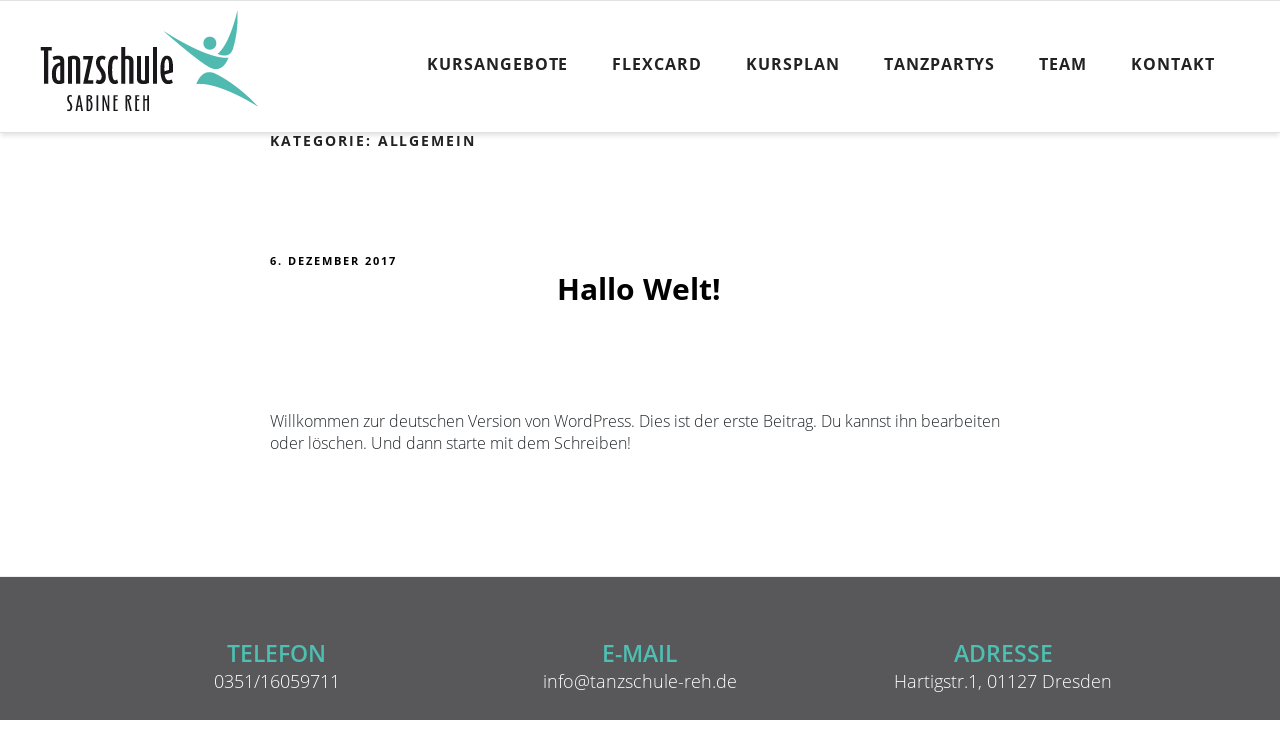

--- FILE ---
content_type: text/html; charset=UTF-8
request_url: https://www.tanzschule-reh.de/category/allgemein/
body_size: 152729
content:
<!DOCTYPE html>
<html lang="de" class="no-js no-svg">
<head>
<meta charset="UTF-8">
<meta name="viewport" content="width=device-width, initial-scale=1">
<link rel="profile" href="http://gmpg.org/xfn/11">
<link rel="apple-touch-icon-precomposed" sizes="180x180" href="https://www.tanzschule-reh.de/wp-content/themes/twentyseventeen_reh1/assets/images/touch-icon-iphone-retina.png">
<link rel="apple-touch-icon-precomposed" sizes="180x180" href="https://www.tanzschule-reh.de/wp-content/themes/twentyseventeen_reh1/assets/images/apple-touch-icon.png">
<link rel="icon" type="image/png" href="https://www.tanzschule-reh.de/wp-content/themes/twentyseventeen_reh1/assets/images/apple-touch-icon.png" sizes=„180x180“>

<script>(function(html){html.className = html.className.replace(/\bno-js\b/,'js')})(document.documentElement);</script>
<title>Allgemein &#8211; Tanzschule Reh Dresden</title>
<meta name='robots' content='max-image-preview:large' />
<link href='https://fonts.gstatic.com' crossorigin rel='preconnect' />
<link rel="alternate" type="application/rss+xml" title="Tanzschule Reh Dresden &raquo; Feed" href="https://www.tanzschule-reh.de/feed/" />
<link rel="alternate" type="application/rss+xml" title="Tanzschule Reh Dresden &raquo; Kommentar-Feed" href="https://www.tanzschule-reh.de/comments/feed/" />
<link rel="alternate" type="text/calendar" title="Tanzschule Reh Dresden &raquo; iCal Feed" href="https://www.tanzschule-reh.de/kurse/?ical=1" />
<link rel="alternate" type="application/rss+xml" title="Tanzschule Reh Dresden &raquo; Allgemein Kategorie-Feed" href="https://www.tanzschule-reh.de/category/allgemein/feed/" />
<script>
window._wpemojiSettings = {"baseUrl":"https:\/\/s.w.org\/images\/core\/emoji\/15.0.3\/72x72\/","ext":".png","svgUrl":"https:\/\/s.w.org\/images\/core\/emoji\/15.0.3\/svg\/","svgExt":".svg","source":{"concatemoji":"https:\/\/www.tanzschule-reh.de\/wp-includes\/js\/wp-emoji-release.min.js?ver=6.5.7"}};
/*! This file is auto-generated */
!function(i,n){var o,s,e;function c(e){try{var t={supportTests:e,timestamp:(new Date).valueOf()};sessionStorage.setItem(o,JSON.stringify(t))}catch(e){}}function p(e,t,n){e.clearRect(0,0,e.canvas.width,e.canvas.height),e.fillText(t,0,0);var t=new Uint32Array(e.getImageData(0,0,e.canvas.width,e.canvas.height).data),r=(e.clearRect(0,0,e.canvas.width,e.canvas.height),e.fillText(n,0,0),new Uint32Array(e.getImageData(0,0,e.canvas.width,e.canvas.height).data));return t.every(function(e,t){return e===r[t]})}function u(e,t,n){switch(t){case"flag":return n(e,"\ud83c\udff3\ufe0f\u200d\u26a7\ufe0f","\ud83c\udff3\ufe0f\u200b\u26a7\ufe0f")?!1:!n(e,"\ud83c\uddfa\ud83c\uddf3","\ud83c\uddfa\u200b\ud83c\uddf3")&&!n(e,"\ud83c\udff4\udb40\udc67\udb40\udc62\udb40\udc65\udb40\udc6e\udb40\udc67\udb40\udc7f","\ud83c\udff4\u200b\udb40\udc67\u200b\udb40\udc62\u200b\udb40\udc65\u200b\udb40\udc6e\u200b\udb40\udc67\u200b\udb40\udc7f");case"emoji":return!n(e,"\ud83d\udc26\u200d\u2b1b","\ud83d\udc26\u200b\u2b1b")}return!1}function f(e,t,n){var r="undefined"!=typeof WorkerGlobalScope&&self instanceof WorkerGlobalScope?new OffscreenCanvas(300,150):i.createElement("canvas"),a=r.getContext("2d",{willReadFrequently:!0}),o=(a.textBaseline="top",a.font="600 32px Arial",{});return e.forEach(function(e){o[e]=t(a,e,n)}),o}function t(e){var t=i.createElement("script");t.src=e,t.defer=!0,i.head.appendChild(t)}"undefined"!=typeof Promise&&(o="wpEmojiSettingsSupports",s=["flag","emoji"],n.supports={everything:!0,everythingExceptFlag:!0},e=new Promise(function(e){i.addEventListener("DOMContentLoaded",e,{once:!0})}),new Promise(function(t){var n=function(){try{var e=JSON.parse(sessionStorage.getItem(o));if("object"==typeof e&&"number"==typeof e.timestamp&&(new Date).valueOf()<e.timestamp+604800&&"object"==typeof e.supportTests)return e.supportTests}catch(e){}return null}();if(!n){if("undefined"!=typeof Worker&&"undefined"!=typeof OffscreenCanvas&&"undefined"!=typeof URL&&URL.createObjectURL&&"undefined"!=typeof Blob)try{var e="postMessage("+f.toString()+"("+[JSON.stringify(s),u.toString(),p.toString()].join(",")+"));",r=new Blob([e],{type:"text/javascript"}),a=new Worker(URL.createObjectURL(r),{name:"wpTestEmojiSupports"});return void(a.onmessage=function(e){c(n=e.data),a.terminate(),t(n)})}catch(e){}c(n=f(s,u,p))}t(n)}).then(function(e){for(var t in e)n.supports[t]=e[t],n.supports.everything=n.supports.everything&&n.supports[t],"flag"!==t&&(n.supports.everythingExceptFlag=n.supports.everythingExceptFlag&&n.supports[t]);n.supports.everythingExceptFlag=n.supports.everythingExceptFlag&&!n.supports.flag,n.DOMReady=!1,n.readyCallback=function(){n.DOMReady=!0}}).then(function(){return e}).then(function(){var e;n.supports.everything||(n.readyCallback(),(e=n.source||{}).concatemoji?t(e.concatemoji):e.wpemoji&&e.twemoji&&(t(e.twemoji),t(e.wpemoji)))}))}((window,document),window._wpemojiSettings);
</script>
<link rel="preload" href="https://www.tanzschule-reh.de/wp-content/plugins/fusion/includes/css/webfonts/MaterialIcons-Regular.woff2" as="font" type="font/woff2" crossorigin><style id='wp-emoji-styles-inline-css'>

	img.wp-smiley, img.emoji {
		display: inline !important;
		border: none !important;
		box-shadow: none !important;
		height: 1em !important;
		width: 1em !important;
		margin: 0 0.07em !important;
		vertical-align: -0.1em !important;
		background: none !important;
		padding: 0 !important;
	}
</style>
<link rel='stylesheet' id='wp-block-library-css' href='https://www.tanzschule-reh.de/wp-includes/css/dist/block-library/style.min.css?ver=6.5.7' media='all' />
<style id='wp-block-library-theme-inline-css'>
.wp-block-audio figcaption{color:#555;font-size:13px;text-align:center}.is-dark-theme .wp-block-audio figcaption{color:#ffffffa6}.wp-block-audio{margin:0 0 1em}.wp-block-code{border:1px solid #ccc;border-radius:4px;font-family:Menlo,Consolas,monaco,monospace;padding:.8em 1em}.wp-block-embed figcaption{color:#555;font-size:13px;text-align:center}.is-dark-theme .wp-block-embed figcaption{color:#ffffffa6}.wp-block-embed{margin:0 0 1em}.blocks-gallery-caption{color:#555;font-size:13px;text-align:center}.is-dark-theme .blocks-gallery-caption{color:#ffffffa6}.wp-block-image figcaption{color:#555;font-size:13px;text-align:center}.is-dark-theme .wp-block-image figcaption{color:#ffffffa6}.wp-block-image{margin:0 0 1em}.wp-block-pullquote{border-bottom:4px solid;border-top:4px solid;color:currentColor;margin-bottom:1.75em}.wp-block-pullquote cite,.wp-block-pullquote footer,.wp-block-pullquote__citation{color:currentColor;font-size:.8125em;font-style:normal;text-transform:uppercase}.wp-block-quote{border-left:.25em solid;margin:0 0 1.75em;padding-left:1em}.wp-block-quote cite,.wp-block-quote footer{color:currentColor;font-size:.8125em;font-style:normal;position:relative}.wp-block-quote.has-text-align-right{border-left:none;border-right:.25em solid;padding-left:0;padding-right:1em}.wp-block-quote.has-text-align-center{border:none;padding-left:0}.wp-block-quote.is-large,.wp-block-quote.is-style-large,.wp-block-quote.is-style-plain{border:none}.wp-block-search .wp-block-search__label{font-weight:700}.wp-block-search__button{border:1px solid #ccc;padding:.375em .625em}:where(.wp-block-group.has-background){padding:1.25em 2.375em}.wp-block-separator.has-css-opacity{opacity:.4}.wp-block-separator{border:none;border-bottom:2px solid;margin-left:auto;margin-right:auto}.wp-block-separator.has-alpha-channel-opacity{opacity:1}.wp-block-separator:not(.is-style-wide):not(.is-style-dots){width:100px}.wp-block-separator.has-background:not(.is-style-dots){border-bottom:none;height:1px}.wp-block-separator.has-background:not(.is-style-wide):not(.is-style-dots){height:2px}.wp-block-table{margin:0 0 1em}.wp-block-table td,.wp-block-table th{word-break:normal}.wp-block-table figcaption{color:#555;font-size:13px;text-align:center}.is-dark-theme .wp-block-table figcaption{color:#ffffffa6}.wp-block-video figcaption{color:#555;font-size:13px;text-align:center}.is-dark-theme .wp-block-video figcaption{color:#ffffffa6}.wp-block-video{margin:0 0 1em}.wp-block-template-part.has-background{margin-bottom:0;margin-top:0;padding:1.25em 2.375em}
</style>
<style id='classic-theme-styles-inline-css'>
/*! This file is auto-generated */
.wp-block-button__link{color:#fff;background-color:#32373c;border-radius:9999px;box-shadow:none;text-decoration:none;padding:calc(.667em + 2px) calc(1.333em + 2px);font-size:1.125em}.wp-block-file__button{background:#32373c;color:#fff;text-decoration:none}
</style>
<style id='global-styles-inline-css'>
body{--wp--preset--color--black: #000000;--wp--preset--color--cyan-bluish-gray: #abb8c3;--wp--preset--color--white: #ffffff;--wp--preset--color--pale-pink: #f78da7;--wp--preset--color--vivid-red: #cf2e2e;--wp--preset--color--luminous-vivid-orange: #ff6900;--wp--preset--color--luminous-vivid-amber: #fcb900;--wp--preset--color--light-green-cyan: #7bdcb5;--wp--preset--color--vivid-green-cyan: #00d084;--wp--preset--color--pale-cyan-blue: #8ed1fc;--wp--preset--color--vivid-cyan-blue: #0693e3;--wp--preset--color--vivid-purple: #9b51e0;--wp--preset--gradient--vivid-cyan-blue-to-vivid-purple: linear-gradient(135deg,rgba(6,147,227,1) 0%,rgb(155,81,224) 100%);--wp--preset--gradient--light-green-cyan-to-vivid-green-cyan: linear-gradient(135deg,rgb(122,220,180) 0%,rgb(0,208,130) 100%);--wp--preset--gradient--luminous-vivid-amber-to-luminous-vivid-orange: linear-gradient(135deg,rgba(252,185,0,1) 0%,rgba(255,105,0,1) 100%);--wp--preset--gradient--luminous-vivid-orange-to-vivid-red: linear-gradient(135deg,rgba(255,105,0,1) 0%,rgb(207,46,46) 100%);--wp--preset--gradient--very-light-gray-to-cyan-bluish-gray: linear-gradient(135deg,rgb(238,238,238) 0%,rgb(169,184,195) 100%);--wp--preset--gradient--cool-to-warm-spectrum: linear-gradient(135deg,rgb(74,234,220) 0%,rgb(151,120,209) 20%,rgb(207,42,186) 40%,rgb(238,44,130) 60%,rgb(251,105,98) 80%,rgb(254,248,76) 100%);--wp--preset--gradient--blush-light-purple: linear-gradient(135deg,rgb(255,206,236) 0%,rgb(152,150,240) 100%);--wp--preset--gradient--blush-bordeaux: linear-gradient(135deg,rgb(254,205,165) 0%,rgb(254,45,45) 50%,rgb(107,0,62) 100%);--wp--preset--gradient--luminous-dusk: linear-gradient(135deg,rgb(255,203,112) 0%,rgb(199,81,192) 50%,rgb(65,88,208) 100%);--wp--preset--gradient--pale-ocean: linear-gradient(135deg,rgb(255,245,203) 0%,rgb(182,227,212) 50%,rgb(51,167,181) 100%);--wp--preset--gradient--electric-grass: linear-gradient(135deg,rgb(202,248,128) 0%,rgb(113,206,126) 100%);--wp--preset--gradient--midnight: linear-gradient(135deg,rgb(2,3,129) 0%,rgb(40,116,252) 100%);--wp--preset--font-size--small: 13px;--wp--preset--font-size--medium: 20px;--wp--preset--font-size--large: 36px;--wp--preset--font-size--x-large: 42px;--wp--preset--spacing--20: 0.44rem;--wp--preset--spacing--30: 0.67rem;--wp--preset--spacing--40: 1rem;--wp--preset--spacing--50: 1.5rem;--wp--preset--spacing--60: 2.25rem;--wp--preset--spacing--70: 3.38rem;--wp--preset--spacing--80: 5.06rem;--wp--preset--shadow--natural: 6px 6px 9px rgba(0, 0, 0, 0.2);--wp--preset--shadow--deep: 12px 12px 50px rgba(0, 0, 0, 0.4);--wp--preset--shadow--sharp: 6px 6px 0px rgba(0, 0, 0, 0.2);--wp--preset--shadow--outlined: 6px 6px 0px -3px rgba(255, 255, 255, 1), 6px 6px rgba(0, 0, 0, 1);--wp--preset--shadow--crisp: 6px 6px 0px rgba(0, 0, 0, 1);}:where(.is-layout-flex){gap: 0.5em;}:where(.is-layout-grid){gap: 0.5em;}body .is-layout-flex{display: flex;}body .is-layout-flex{flex-wrap: wrap;align-items: center;}body .is-layout-flex > *{margin: 0;}body .is-layout-grid{display: grid;}body .is-layout-grid > *{margin: 0;}:where(.wp-block-columns.is-layout-flex){gap: 2em;}:where(.wp-block-columns.is-layout-grid){gap: 2em;}:where(.wp-block-post-template.is-layout-flex){gap: 1.25em;}:where(.wp-block-post-template.is-layout-grid){gap: 1.25em;}.has-black-color{color: var(--wp--preset--color--black) !important;}.has-cyan-bluish-gray-color{color: var(--wp--preset--color--cyan-bluish-gray) !important;}.has-white-color{color: var(--wp--preset--color--white) !important;}.has-pale-pink-color{color: var(--wp--preset--color--pale-pink) !important;}.has-vivid-red-color{color: var(--wp--preset--color--vivid-red) !important;}.has-luminous-vivid-orange-color{color: var(--wp--preset--color--luminous-vivid-orange) !important;}.has-luminous-vivid-amber-color{color: var(--wp--preset--color--luminous-vivid-amber) !important;}.has-light-green-cyan-color{color: var(--wp--preset--color--light-green-cyan) !important;}.has-vivid-green-cyan-color{color: var(--wp--preset--color--vivid-green-cyan) !important;}.has-pale-cyan-blue-color{color: var(--wp--preset--color--pale-cyan-blue) !important;}.has-vivid-cyan-blue-color{color: var(--wp--preset--color--vivid-cyan-blue) !important;}.has-vivid-purple-color{color: var(--wp--preset--color--vivid-purple) !important;}.has-black-background-color{background-color: var(--wp--preset--color--black) !important;}.has-cyan-bluish-gray-background-color{background-color: var(--wp--preset--color--cyan-bluish-gray) !important;}.has-white-background-color{background-color: var(--wp--preset--color--white) !important;}.has-pale-pink-background-color{background-color: var(--wp--preset--color--pale-pink) !important;}.has-vivid-red-background-color{background-color: var(--wp--preset--color--vivid-red) !important;}.has-luminous-vivid-orange-background-color{background-color: var(--wp--preset--color--luminous-vivid-orange) !important;}.has-luminous-vivid-amber-background-color{background-color: var(--wp--preset--color--luminous-vivid-amber) !important;}.has-light-green-cyan-background-color{background-color: var(--wp--preset--color--light-green-cyan) !important;}.has-vivid-green-cyan-background-color{background-color: var(--wp--preset--color--vivid-green-cyan) !important;}.has-pale-cyan-blue-background-color{background-color: var(--wp--preset--color--pale-cyan-blue) !important;}.has-vivid-cyan-blue-background-color{background-color: var(--wp--preset--color--vivid-cyan-blue) !important;}.has-vivid-purple-background-color{background-color: var(--wp--preset--color--vivid-purple) !important;}.has-black-border-color{border-color: var(--wp--preset--color--black) !important;}.has-cyan-bluish-gray-border-color{border-color: var(--wp--preset--color--cyan-bluish-gray) !important;}.has-white-border-color{border-color: var(--wp--preset--color--white) !important;}.has-pale-pink-border-color{border-color: var(--wp--preset--color--pale-pink) !important;}.has-vivid-red-border-color{border-color: var(--wp--preset--color--vivid-red) !important;}.has-luminous-vivid-orange-border-color{border-color: var(--wp--preset--color--luminous-vivid-orange) !important;}.has-luminous-vivid-amber-border-color{border-color: var(--wp--preset--color--luminous-vivid-amber) !important;}.has-light-green-cyan-border-color{border-color: var(--wp--preset--color--light-green-cyan) !important;}.has-vivid-green-cyan-border-color{border-color: var(--wp--preset--color--vivid-green-cyan) !important;}.has-pale-cyan-blue-border-color{border-color: var(--wp--preset--color--pale-cyan-blue) !important;}.has-vivid-cyan-blue-border-color{border-color: var(--wp--preset--color--vivid-cyan-blue) !important;}.has-vivid-purple-border-color{border-color: var(--wp--preset--color--vivid-purple) !important;}.has-vivid-cyan-blue-to-vivid-purple-gradient-background{background: var(--wp--preset--gradient--vivid-cyan-blue-to-vivid-purple) !important;}.has-light-green-cyan-to-vivid-green-cyan-gradient-background{background: var(--wp--preset--gradient--light-green-cyan-to-vivid-green-cyan) !important;}.has-luminous-vivid-amber-to-luminous-vivid-orange-gradient-background{background: var(--wp--preset--gradient--luminous-vivid-amber-to-luminous-vivid-orange) !important;}.has-luminous-vivid-orange-to-vivid-red-gradient-background{background: var(--wp--preset--gradient--luminous-vivid-orange-to-vivid-red) !important;}.has-very-light-gray-to-cyan-bluish-gray-gradient-background{background: var(--wp--preset--gradient--very-light-gray-to-cyan-bluish-gray) !important;}.has-cool-to-warm-spectrum-gradient-background{background: var(--wp--preset--gradient--cool-to-warm-spectrum) !important;}.has-blush-light-purple-gradient-background{background: var(--wp--preset--gradient--blush-light-purple) !important;}.has-blush-bordeaux-gradient-background{background: var(--wp--preset--gradient--blush-bordeaux) !important;}.has-luminous-dusk-gradient-background{background: var(--wp--preset--gradient--luminous-dusk) !important;}.has-pale-ocean-gradient-background{background: var(--wp--preset--gradient--pale-ocean) !important;}.has-electric-grass-gradient-background{background: var(--wp--preset--gradient--electric-grass) !important;}.has-midnight-gradient-background{background: var(--wp--preset--gradient--midnight) !important;}.has-small-font-size{font-size: var(--wp--preset--font-size--small) !important;}.has-medium-font-size{font-size: var(--wp--preset--font-size--medium) !important;}.has-large-font-size{font-size: var(--wp--preset--font-size--large) !important;}.has-x-large-font-size{font-size: var(--wp--preset--font-size--x-large) !important;}
.wp-block-navigation a:where(:not(.wp-element-button)){color: inherit;}
:where(.wp-block-post-template.is-layout-flex){gap: 1.25em;}:where(.wp-block-post-template.is-layout-grid){gap: 1.25em;}
:where(.wp-block-columns.is-layout-flex){gap: 2em;}:where(.wp-block-columns.is-layout-grid){gap: 2em;}
.wp-block-pullquote{font-size: 1.5em;line-height: 1.6;}
</style>
<link rel='stylesheet' id='modalcss-css' href='https://www.tanzschule-reh.de/wp-content/plugins/bootstrap-modals/css/bootstrap.css?ver=3.3.7' media='all' />
<link rel='stylesheet' id='cf7-style-frontend-style-css' href='https://www.tanzschule-reh.de/wp-content/plugins/contact-form-7-style/css/frontend.css?ver=3.1.7' media='all' />
<link rel='stylesheet' id='cf7-style-responsive-style-css' href='https://www.tanzschule-reh.de/wp-content/plugins/contact-form-7-style/css/responsive.css?ver=3.1.7' media='all' />
<link rel='stylesheet' id='contact-form-7-css' href='https://www.tanzschule-reh.de/wp-content/plugins/contact-form-7/includes/css/styles.css?ver=5.9.6' media='all' />
<link rel='stylesheet' id='material-icons-css' href='https://www.tanzschule-reh.de/wp-content/plugins/fusion/includes/css/material-icons.css?ver=1.5.4' media='all' />
<link rel='stylesheet' id='parent-style-css' href='https://www.tanzschule-reh.de/wp-content/themes/twentyseventeen/style.css?ver=6.5.7' media='all' />
<link rel='stylesheet' id='twentyseventeen-fonts-css' href='https://www.tanzschule-reh.de/wp-content/themes/twentyseventeen_reh1/assets/css/opensans.css?ver=6.5.7' media='all' />
<link rel='stylesheet' id='bootstrap-css-css' href='https://www.tanzschule-reh.de/wp-content/themes/twentyseventeen_reh1/assets/css/bootstrap.css?ver=6.5.7' media='all' />
<link rel='stylesheet' id='twentyseventeen-style-css' href='https://www.tanzschule-reh.de/wp-content/themes/twentyseventeen_reh1/style.css?ver=20201208' media='all' />
<link rel='stylesheet' id='twentyseventeen-block-style-css' href='https://www.tanzschule-reh.de/wp-content/themes/twentyseventeen/assets/css/blocks.css?ver=20190105' media='all' />
<!--[if lt IE 9]>
<link rel='stylesheet' id='twentyseventeen-ie8-css' href='https://www.tanzschule-reh.de/wp-content/themes/twentyseventeen/assets/css/ie8.css?ver=20161202' media='all' />
<![endif]-->
<link rel='stylesheet' id='mq-000-000-style-css' href='https://www.tanzschule-reh.de/wp-content/themes/twentyseventeen_reh1/assets/css/0000-0000.css?ver=6.5.7' media='all' />
<link rel='stylesheet' id='mq-320-479-style-css' href='https://www.tanzschule-reh.de/wp-content/themes/twentyseventeen_reh1/assets/css/0320-0479.css?ver=6.5.7' media='all' />
<link rel='stylesheet' id='mq-320-767-style-css' href='https://www.tanzschule-reh.de/wp-content/themes/twentyseventeen_reh1/assets/css/0320-0767.css?ver=6.5.7' media='all' />
<link rel='stylesheet' id='mq-320-991-style-css' href='https://www.tanzschule-reh.de/wp-content/themes/twentyseventeen_reh1/assets/css/0320-0991.css?ver=6.5.7' media='all' />
<link rel='stylesheet' id='mq-480-767-style-css' href='https://www.tanzschule-reh.de/wp-content/themes/twentyseventeen_reh1/assets/css/0480-0767.css?ver=6.5.7' media='all' />
<link rel='stylesheet' id='mq-768-991-style-css' href='https://www.tanzschule-reh.de/wp-content/themes/twentyseventeen_reh1/assets/css/0768-0991.css?ver=6.5.7' media='all' />
<link rel='stylesheet' id='mq-768-9999-style-css' href='https://www.tanzschule-reh.de/wp-content/themes/twentyseventeen_reh1/assets/css/0768-9999.css?ver=6.5.7' media='all' />
<link rel='stylesheet' id='mq-992-1199-style-css' href='https://www.tanzschule-reh.de/wp-content/themes/twentyseventeen_reh1/assets/css/0992-1199.css?ver=6.5.7' media='all' />
<link rel='stylesheet' id='mq-1200-9999-style-css' href='https://www.tanzschule-reh.de/wp-content/themes/twentyseventeen_reh1/assets/css/1200-9999.css?ver=6.5.7' media='all' />
<script src="https://www.tanzschule-reh.de/wp-content/themes/twentyseventeen_reh1/assets/js/reh.js?ver=6.5.7" id="reh-script-js"></script>
<script src="https://www.tanzschule-reh.de/wp-includes/js/jquery/jquery.min.js?ver=3.7.1" id="jquery-core-js"></script>
<script src="https://www.tanzschule-reh.de/wp-includes/js/jquery/jquery-migrate.min.js?ver=3.4.1" id="jquery-migrate-js"></script>
<script src="https://www.tanzschule-reh.de/wp-content/themes/twentyseventeen_reh1/assets/js/jquery-3.3.1.min.js?ver=6.5.7" id="jq331-js"></script>
<script src="https://www.tanzschule-reh.de/wp-content/themes/twentyseventeen_reh1/assets/js/popper.min.js?ver=6.5.7" id="popper-js-js"></script>
<script src="https://www.tanzschule-reh.de/wp-content/themes/twentyseventeen_reh1/assets/js/bootstrap.js?ver=6.5.7" id="bootstrap-js-js"></script>
<!--[if lt IE 9]>
<script src="https://www.tanzschule-reh.de/wp-content/themes/twentyseventeen/assets/js/html5.js?ver=20161020" id="html5-js"></script>
<![endif]-->
<link rel="https://api.w.org/" href="https://www.tanzschule-reh.de/wp-json/" /><link rel="alternate" type="application/json" href="https://www.tanzschule-reh.de/wp-json/wp/v2/categories/1" /><link rel="EditURI" type="application/rsd+xml" title="RSD" href="https://www.tanzschule-reh.de/xmlrpc.php?rsd" />
<meta name="generator" content="WordPress 6.5.7" />
<meta name="tec-api-version" content="v1"><meta name="tec-api-origin" content="https://www.tanzschule-reh.de"><link rel="alternate" href="https://www.tanzschule-reh.de/wp-json/tribe/events/v1/" /><!-- Analytics by WP Statistics v14.8 - https://wp-statistics.com/ -->

<style class='cf7-style' media='screen' type='text/css'>

</style>
<link rel="icon" href="https://www.tanzschule-reh.de/wp-content/uploads/2021/06/cropped-favicon-tanzschule-reh-32x32.png" sizes="32x32" />
<link rel="icon" href="https://www.tanzschule-reh.de/wp-content/uploads/2021/06/cropped-favicon-tanzschule-reh-192x192.png" sizes="192x192" />
<link rel="apple-touch-icon" href="https://www.tanzschule-reh.de/wp-content/uploads/2021/06/cropped-favicon-tanzschule-reh-180x180.png" />
<meta name="msapplication-TileImage" content="https://www.tanzschule-reh.de/wp-content/uploads/2021/06/cropped-favicon-tanzschule-reh-270x270.png" />
</head>


<body class="archive category category-allgemein category-1 wp-embed-responsive tribe-no-js page-template-tanzschule-reh hfeed page-one-column colors-light">


<!-- ====[[[[========= /mnt/web123/b0/34/58727234/htdocs/_reh2/wp-content/themes/twentyseventeen_reh1/template-parts/page/content-forms.php =================]]]]]======== -->

<script>
function reh_option_by_val( select_id , option_val )
{
  // obsolete
  $("#"+select_id+" option[value='"+option_val+"']").attr("selected","selected");
} /// () select option by value

function reh_form_head_set( parent_container_id , text )
{
  $("#"+parent_container_id+" .reh-modal-subhead").html( text );
  $("#"+parent_container_id+" input[name='item']").val( text );
} /// () set head

function reh_form_test_field_length( form_el_id , field_name )
{
  var fsel="#"+form_el_id+" input[name='"+field_name+"']";
  if ( $(fsel).val().length<3 )
  {
    $(fsel).addClass("invalid");
    return(false);
  } /// ?? length too short
  else
  {
    $(fsel).removeClass("invalid");
    return(true);
  } /// ?? length ok
} /// () test-length

function reh_form_test_field_num( form_el_id , field_name , min , max )
{
  var fsel="#"+form_el_id+" input[name='"+field_name+"']";
  var fv = $(fsel).val();
  var field_ok = true;
  if ( fv.length<1 )
  {
    field_ok=false;
  } /// ?? field empty
  fvi = parseInt( fv );
  if ( isNaN(fvi) )
  {
    field_ok=false;
  } /// ?? parseint-notanumber
  if ( fvi<min || fvi>max )
  {
    field_ok=false;
  } /// ?? not within bounds
  if ( field_ok )
  {
    $(fsel).removeClass("invalid");
    return(true);
  } /// ?? field ok
  else
  {
    $(fsel).addClass("invalid");
    return(false);
  } /// ?? field not ok
} /// () test-int

function reh_form_submit( form_el_id , modal_id , button_el )
{
  //$("#"+form_el_id+" input[name='name']")
  var formok = true;
  if ( ! reh_form_test_field_length( form_el_id , 'vorname' ) ) { formok=false; }
  if ( ! reh_form_test_field_length( form_el_id , 'nachname' ) ) { formok=false; }
  if ( ! reh_form_test_field_length( form_el_id , 'strasse' ) ) { formok=false; }
  if ( ! reh_form_test_field_length( form_el_id , 'plz' ) ) { formok=false; }
  if ( ! reh_form_test_field_length( form_el_id , 'ort' ) ) { formok=false; }
  if ( ! reh_form_test_field_length( form_el_id , 'email' ) ) { formok=false; }
  if ( ! reh_form_test_field_length( form_el_id , 'email-confirm' ) ) { formok=false; }
  if ( ! reh_form_test_field_length( form_el_id , 'telefon' ) ) { formok=false; }
  if ( ! formok ) { return; }
  console.log("submit");
  $(button_el).attr("disabled","disabled");
  $(button_el).html("BITTE WARTEN");
  $.ajax
  (
    {
      type: "POST" ,
      url: "/index.php/_reh_formular_submit" ,  // now THIS is no good
      data: $("#"+form_el_id).serialize() ,
      success: function(ret)
      {
        console.log("success");
        console.log(ret);
        $(button_el).removeAttr("disabled");
        $(button_el).html("Abschicken");
        $("#"+modal_id).modal('hide');
        $("#reh-submitted-modal").modal('show');
        // get transaction-number, display "thanks" and number
      } , // () ok-func
      error: function(ret)
      {
        console.log("error");
        console.log(ret);
      } /// () error-func
    } /// {} ajax-attrs
  ); /// -- jq-ajax
} /// () submit

</script>



<!--reh-submitted-modal-->
<div class="modal fade" id="reh-submitted-modal" tabindex="-1" role="dialog">
  <div class="modal-dialog modal-dialog-centered" role="document">
    <div class="modal-content">
      <div class="modal-header">
        <h5 class="modal-title">
          Empfangen
        </h5>
        <button type="button" class="close" data-dismiss="modal">
          <span>&times;</span>
        </button>
      </div>
      <div class="modal-body"><!--MODAL-BODY-->

        Vielen Dank, wir werden uns in Kürze mit Ihnen in Verbindung setzen. 

      </div><!--/modal-body-->
      <div class="modal-footer">
        <button type="button" class="btn btn-secondary" data-dismiss="modal">Schließen</button>
      </div>
    </div>
  </div>
</div>
<!--/reh-submitted-modal-->


<script>
function reh_action_flexcard10()
{
  reh_form_head_set('reh-flexcard-form-modal','10er FlexCard – 109 €');
} /// () action-fxc10
function reh_action_flexcard5()
{
  reh_form_head_set('reh-flexcard-form-modal','5er FlexCard – 65 €');
} /// () action-fxc5
function reh_action_flexcarde()
{
  reh_form_head_set('reh-flexcard-form-modal','Einzelstunde – 14 €');
} /// () action-fxce
</script>

<!--
<button type="button" class="btn btn-primary" data-toggle="modal" 
        data-target="#reh-flexcard-form-modal"
        onclick="reh_action_flexcard10()">
  Flexcard 10er
</button>
<button type="button" class="btn btn-primary" data-toggle="modal" 
        data-target="#reh-flexcard-form-modal"
        onclick="reh_action_flexcard5()">
  Flexcard 5er
</button>
<button type="button" class="btn btn-primary" data-toggle="modal" 
        data-target="#reh-flexcard-form-modal"
        onclick="reh_action_flexcarde()">
  Flexcard 1er
</button>
-->


<!--reh-fxc-modal-->
<div class="modal fade" id="reh-flexcard-form-modal" tabindex="-1" role="dialog">
  <div class="modal-dialog modal-dialog-centered" role="document">
    <div class="modal-content">
      <div class="modal-header">
        <h5 class="modal-title">
          FlexCard bestellen
        </h5>
        <button type="button" class="close" data-dismiss="modal">
          <span>&times;</span>
        </button>
      </div>
      <div class="modal-body"><!--MODAL-BODY-->

        <form id="reh-fxc-form">
          <input type="hidden" name="itemgroup" value="flexcard" />
          <input type="hidden" name="item" value="null" />
          <input type="hidden" name="item-title" value="null" />
          <div class="reh-modal-subhead">
          </div>
          
          <div class="form-row">
            <div class="form-group col-md-6">
              <label for="reh-fxc-vorname">Vorname</label>
              <input type="text" class="form-control" id="reh-fxc-vorname" placeholder="Vorname" name="vorname">
            </div>
            <div class="form-group col-md-6">
              <label for="reh-fxc-nachname">Nachname</label>
              <input type="text" class="form-control" id="reh-fxc-nachname" placeholder="Nachname" name="nachname">
            </div>
          </div>
          <div class="form-row">
            <div class="form-group col-md">
              <label for="reh-fxc-tanzpartner">Name des Tanzpartners/ der Tanzpartnerin</label>
              <input type="text" class="form-control" id="reh-fxc-tanzpartner" placeholder="Name/n" name="tanzpartner">
            </div>
          </div>
          <div class="form-row">
            <div class="form-group col-md">
              <label for="reh-fxc-strasse">Straße, Hausnummer</label>
              <input type="text" class="form-control" id="reh-fxc-strasse" placeholder="Straße, Hausnummer" name="strasse">
            </div>
          </div>
          <div class="form-row">
            <div class="form-group col-md-4">
              <label for="reh-fxc-plz">Postleitzahl</label>
              <input type="text" class="form-control" id="reh-fxc-plz" placeholder="Postleitzahl" maxlength="5" name="plz">
            </div>
            <div class="form-group col-md-8">
              <label for="reh-fxc-ort">Ort</label>
              <input type="text" class="form-control" id="reh-fxc-ort" placeholder="Ort" name="ort">
            </div>
          </div>
          <div class="form-row">
            <div class="form-group col-md">
              <label for="reh-fxc-email">Email-Adresse</label>
              <input type="email" class="form-control" id="reh-fxc-email" placeholder="Email-Adresse" name="email">
            </div>
          </div>
          <div class="form-row">
            <div class="form-group col-md">
              <label for="reh-fxc-email-confirm">Email-Adresse bestätigen</label>
              <input type="email" class="form-control" id="reh-fxc-email-confirm" placeholder="Email-Adresse bestätigen" name="email-confirm">
            </div>
          </div>
          <div class="form-row">
            <div class="form-group col-md">
              <label for="reh-fxc-telefon">Telefon-Nummer</label>
              <input type="text" class="form-control" id="reh-fxc-telefon" placeholder="Telefon-Nummer" name="telefon">
            </div>
          </div>
          <div class="form-row">
            <div class="form-group col-md">
              <label for="reh-fxc-anmerkungen">Anmerkungen</label>
              <textarea id="reh-fxc-anmerkungen" class="form-control" rows="2" name="anmerkungen"></textarea>
            </div>
          </div>

        </form>

      </div><!--/modal-body-->
      <div class="modal-footer">
        <button type="button" class="btn btn-secondary" data-dismiss="modal">Abbrechen</button>
        <button type="button" class="btn btn-primary" onclick="reh_form_submit('reh-fxc-form','reh-flexcard-form-modal',this)">Bestellen</button>
      </div>
    </div>
  </div>
</div>
<!--/reh-fxc-modal-->




<script>
var reh_events = {"discofox":[],"discofox-beginner":[{"id":871,"titel":"Discofox-Anf\u00e4ngerkurs","datum":"Mo, 23.02.2026 \u2013 18:15 Uhr","datum_tag":"Mo, 23.02.2026","tag_kurz":"23.02.26","zeit_vonbis":"18:15-18:15 Uhr","text":"","has_childs":false,"childs":[],"_custom":{"_EventOrigin":["events-calendar"],"_tribe_modified_fields":["a:24:{s:12:\"_EventOrigin\";d:1600889655;s:10:\"_edit_last\";d:1600889667;s:10:\"post_title\";d:1600889667;s:11:\"post_status\";i:1644356095;s:12:\"parent_event\";i:1648310452;s:13:\"_parent_event\";d:1600889778;s:17:\"_EventShowMapLink\";i:1759226189;s:13:\"_EventShowMap\";i:1759226189;s:23:\"_EventOrganizerID_Order\";d:1600889778;s:15:\"_EventStartDate\";i:1759226189;s:13:\"_EventEndDate\";i:1759226189;s:18:\"_EventStartDateUTC\";i:1759226189;s:16:\"_EventEndDateUTC\";i:1746025267;s:14:\"_EventDuration\";i:1759226189;s:20:\"_EventCurrencySymbol\";i:1729697135;s:22:\"_EventCurrencyPosition\";d:1600889778;s:10:\"_EventCost\";d:1600889778;s:9:\"_EventURL\";d:1600889778;s:14:\"_EventTimezone\";d:1600889778;s:18:\"_EventTimezoneAbbr\";i:1759226189;s:8:\"post_tag\";i:1648306505;s:18:\"_EventCurrencyCode\";i:1729697135;s:16:\"_EventRecurrence\";i:1701424521;s:25:\"wp_statistics_words_count\";i:1729697135;}"],"_edit_last":["2"],"_edit_lock":["1759218857:2"],"parent_event":[""],"_parent_event":["field_5afe9abb825b5"],"_EventShowMapLink":["1"],"_EventShowMap":["1"],"_EventOrganizerID_Order":["a:1:{i:0;s:1:\"0\";}"],"_EventStartDate":["2026-02-23 18:15:00"],"_EventEndDate":["2026-02-23 18:15:00"],"_EventStartDateUTC":["2026-02-23 17:15:00"],"_EventEndDateUTC":["2025-09-01 17:00:00"],"_EventDuration":["0"],"_EventCurrencySymbol":["$"],"_EventCurrencyPosition":["prefix"],"_EventCost":[""],"_EventURL":[""],"_EventTimezone":["Europe\/Berlin"],"_EventTimezoneAbbr":["CET"],"_EventCurrencyCode":["USD"],"_EventRecurrence":["a:3:{s:5:\"rules\";a:0:{}s:10:\"exclusions\";a:0:{}s:11:\"description\";N;}"],"wp_statistics_words_count":["0"]},"is_child":false},{"id":351,"titel":"Discofox-Anf\u00e4ngerkurs","datum":"Mi, 15.04.2026 \u2013 18:15 Uhr","datum_tag":"Mi, 15.04.2026","tag_kurz":"15.04.26","zeit_vonbis":"18:15-18:15 Uhr","text":"","has_childs":false,"childs":[],"_custom":{"_EventOrigin":["events-calendar"],"_tribe_modified_fields":["a:25:{s:12:\"_EventOrigin\";d:1524746668;s:10:\"_edit_last\";d:1524746680;s:10:\"post_title\";d:1524746680;s:11:\"post_status\";i:1644356127;s:17:\"_EventShowMapLink\";i:1759226246;s:13:\"_EventShowMap\";i:1759226246;s:15:\"_EventStartDate\";i:1759226239;s:13:\"_EventEndDate\";i:1759226239;s:18:\"_EventStartDateUTC\";i:1759226239;s:16:\"_EventEndDateUTC\";i:1759226239;s:14:\"_EventDuration\";d:1604320144;s:20:\"_EventCurrencySymbol\";i:1729697344;s:22:\"_EventCurrencyPosition\";d:1524746723;s:10:\"_EventCost\";d:1524746723;s:9:\"_EventURL\";d:1524746723;s:14:\"_EventTimezone\";d:1524746723;s:18:\"_EventTimezoneAbbr\";i:1729697344;s:8:\"post_tag\";i:1668520590;s:12:\"parent_event\";d:1534685112;s:13:\"_parent_event\";d:1534685112;s:23:\"_EventOrganizerID_Order\";d:1534685112;s:12:\"_wp_old_date\";d:1534685166;s:18:\"_EventCurrencyCode\";i:1729697344;s:16:\"_EventRecurrence\";i:1699261961;s:25:\"wp_statistics_words_count\";i:1729697344;}"],"_edit_last":["2"],"_edit_lock":["1759218907:2"],"_EventShowMapLink":["1"],"_EventShowMap":["1"],"_EventStartDate":["2026-04-15 18:15:00"],"_EventEndDate":["2026-04-15 19:00:00"],"_EventStartDateUTC":["2026-04-15 16:15:00"],"_EventEndDateUTC":["2026-04-15 17:00:00"],"_EventDuration":["2700"],"_EventCurrencySymbol":["$"],"_EventCurrencyPosition":["prefix"],"_EventCost":[""],"_EventURL":[""],"_EventTimezone":["Europe\/Berlin"],"_EventTimezoneAbbr":["CEST"],"parent_event":[""],"_parent_event":["field_5afe9abb825b5"],"_EventOrganizerID_Order":["a:1:{i:0;s:1:\"0\";}"],"_wp_old_date":["2018-09-13"],"_EventCurrencyCode":["USD"],"_EventRecurrence":["a:3:{s:5:\"rules\";a:0:{}s:10:\"exclusions\";a:0:{}s:11:\"description\";N;}"],"wp_statistics_words_count":["0"]},"is_child":false}],"discofox-weekend":[{"id":82289,"titel":"Discofox am Wochenende","datum":"Sa, 24.01.2026 \u2013 10:00 Uhr","datum_tag":"Sa, 24.01.2026","tag_kurz":"24.01.26","zeit_vonbis":"10:00-10:00 Uhr","text":"","has_childs":false,"childs":[],"_custom":{"_EventOrigin":["events-calendar"],"_tribe_modified_fields":["a:22:{s:12:\"_EventOrigin\";i:1729598284;s:10:\"_edit_last\";i:1729598294;s:10:\"post_title\";i:1729598294;s:11:\"post_status\";i:1729598325;s:8:\"post_tag\";i:1729591125;s:12:\"parent_event\";i:1729598325;s:13:\"_parent_event\";i:1729598325;s:17:\"_EventShowMapLink\";i:1759226574;s:13:\"_EventShowMap\";i:1759226574;s:15:\"_EventStartDate\";i:1759226568;s:13:\"_EventEndDate\";i:1759226568;s:18:\"_EventStartDateUTC\";i:1759226568;s:16:\"_EventEndDateUTC\";i:1759226568;s:14:\"_EventDuration\";i:1729598325;s:20:\"_EventCurrencySymbol\";i:1729598325;s:18:\"_EventCurrencyCode\";i:1729598325;s:22:\"_EventCurrencyPosition\";i:1729598325;s:10:\"_EventCost\";i:1729598325;s:9:\"_EventURL\";i:1729598325;s:14:\"_EventTimezone\";i:1729598325;s:18:\"_EventTimezoneAbbr\";i:1759226568;s:25:\"wp_statistics_words_count\";i:1729598325;}"],"_edit_lock":["1759219235:2"],"_edit_last":["2"],"parent_event":[""],"_parent_event":["field_5afe9abb825b5"],"_EventShowMapLink":["1"],"_EventShowMap":["1"],"_EventStartDate":["2026-01-24 10:00:00"],"_EventEndDate":["2026-01-25 13:00:00"],"_EventStartDateUTC":["2026-01-24 09:00:00"],"_EventEndDateUTC":["2026-01-25 12:00:00"],"_EventDuration":["97200"],"_EventCurrencySymbol":["$"],"_EventCurrencyCode":["USD"],"_EventCurrencyPosition":["prefix"],"_EventCost":[""],"_EventURL":[""],"_EventTimezone":["Europe\/Berlin"],"_EventTimezoneAbbr":["CET"],"wp_statistics_words_count":["0"]},"is_child":false},{"id":36462,"titel":"Discofox f\u00fcr Anf\u00e4nger am Wochenende","datum":"Sa, 25.04.2026 \u2013 10:00 Uhr","datum_tag":"Sa, 25.04.2026","tag_kurz":"25.04.26","zeit_vonbis":"10:00-10:00 Uhr","text":"","has_childs":false,"childs":[],"_custom":{"_EventOrigin":["events-calendar"],"_tribe_modified_fields":["a:23:{s:12:\"_EventOrigin\";i:1703067305;s:10:\"_edit_last\";i:1703067323;s:10:\"post_title\";i:1703067323;s:11:\"post_status\";i:1703067354;s:8:\"post_tag\";i:1703063754;s:16:\"_EventRecurrence\";i:1703067354;s:12:\"parent_event\";i:1703067354;s:13:\"_parent_event\";i:1703067354;s:17:\"_EventShowMapLink\";i:1759226605;s:13:\"_EventShowMap\";i:1759226605;s:15:\"_EventStartDate\";i:1759226605;s:13:\"_EventEndDate\";i:1759226605;s:18:\"_EventStartDateUTC\";i:1759226605;s:16:\"_EventEndDateUTC\";i:1759226605;s:14:\"_EventDuration\";i:1703067354;s:20:\"_EventCurrencySymbol\";i:1729598258;s:18:\"_EventCurrencyCode\";i:1729598258;s:22:\"_EventCurrencyPosition\";i:1703067354;s:10:\"_EventCost\";i:1703067354;s:9:\"_EventURL\";i:1703067354;s:14:\"_EventTimezone\";i:1703067354;s:18:\"_EventTimezoneAbbr\";i:1746025044;s:25:\"wp_statistics_words_count\";i:1729598258;}"],"_edit_lock":["1759219286:2"],"_edit_last":["2"],"_EventRecurrence":["a:3:{s:5:\"rules\";a:0:{}s:10:\"exclusions\";a:0:{}s:11:\"description\";N;}"],"parent_event":[""],"_parent_event":["field_5afe9abb825b5"],"_EventShowMapLink":["1"],"_EventShowMap":["1"],"_EventStartDate":["2026-04-25 10:00:00"],"_EventEndDate":["2026-04-26 13:00:00"],"_EventStartDateUTC":["2026-04-25 08:00:00"],"_EventEndDateUTC":["2026-04-26 11:00:00"],"_EventDuration":["97200"],"_EventCurrencySymbol":["$"],"_EventCurrencyCode":["USD"],"_EventCurrencyPosition":["prefix"],"_EventCost":[""],"_EventURL":[""],"_EventTimezone":["Europe\/Berlin"],"_EventTimezoneAbbr":["CEST"],"wp_statistics_words_count":["0"]},"is_child":false}],"discofox-advanced":[{"id":14402,"titel":"Discofox f\u00fcr Fortgeschrittene","datum":"Do, 26.02.2026 \u2013 20:15 Uhr","datum_tag":"Do, 26.02.2026","tag_kurz":"26.02.26","zeit_vonbis":"20:15-20:15 Uhr","text":"","has_childs":false,"childs":[],"_custom":{"_EventOrigin":["events-calendar"],"_tribe_modified_fields":["a:23:{s:12:\"_EventOrigin\";i:1668524511;s:10:\"_edit_last\";i:1668524523;s:10:\"post_title\";i:1668524523;s:11:\"post_status\";i:1668524555;s:8:\"post_tag\";i:1668520954;s:12:\"parent_event\";i:1668524555;s:13:\"_parent_event\";i:1668524555;s:17:\"_EventShowMapLink\";i:1759225395;s:13:\"_EventShowMap\";i:1759225395;s:15:\"_EventStartDate\";i:1759225395;s:13:\"_EventEndDate\";i:1759225395;s:18:\"_EventStartDateUTC\";i:1759225395;s:16:\"_EventEndDateUTC\";i:1713709909;s:14:\"_EventDuration\";i:1759225395;s:20:\"_EventCurrencySymbol\";i:1759225395;s:18:\"_EventCurrencyCode\";i:1759225395;s:22:\"_EventCurrencyPosition\";i:1668524555;s:10:\"_EventCost\";i:1668524555;s:9:\"_EventURL\";i:1668524555;s:14:\"_EventTimezone\";i:1668524555;s:18:\"_EventTimezoneAbbr\";i:1699262216;s:16:\"_EventRecurrence\";i:1699262216;s:25:\"wp_statistics_words_count\";i:1759225395;}"],"_edit_last":["2"],"_edit_lock":["1759218062:2"],"parent_event":[""],"_parent_event":["field_5afe9abb825b5"],"_EventShowMapLink":["1"],"_EventShowMap":["1"],"_EventStartDate":["2026-02-26 20:15:00"],"_EventEndDate":["2026-02-26 20:15:00"],"_EventStartDateUTC":["2026-02-26 19:15:00"],"_EventEndDateUTC":["2024-11-07 20:00:00"],"_EventDuration":["0"],"_EventCurrencySymbol":["$"],"_EventCurrencyCode":["USD"],"_EventCurrencyPosition":["prefix"],"_EventCost":[""],"_EventURL":[""],"_EventTimezone":["Europe\/Berlin"],"_EventTimezoneAbbr":["CET"],"_EventRecurrence":["a:3:{s:5:\"rules\";a:0:{}s:10:\"exclusions\";a:0:{}s:11:\"description\";N;}"],"wp_statistics_words_count":["0"]},"is_child":false},{"id":777,"titel":"Discofox f\u00fcr Fortgeschrittene","datum":"Do, 16.04.2026 \u2013 20:15 Uhr","datum_tag":"Do, 16.04.2026","tag_kurz":"16.04.26","zeit_vonbis":"20:15-20:15 Uhr","text":"","has_childs":false,"childs":[],"_custom":{"_EventOrigin":["events-calendar"],"_tribe_modified_fields":["a:23:{s:12:\"_EventOrigin\";d:1579089747;s:10:\"_edit_last\";d:1579089775;s:10:\"post_title\";d:1579089775;s:11:\"post_status\";d:1579089837;s:8:\"post_tag\";i:1579086237;s:12:\"parent_event\";d:1579089837;s:13:\"_parent_event\";d:1579089837;s:17:\"_EventShowMapLink\";i:1759226660;s:13:\"_EventShowMap\";i:1759226660;s:23:\"_EventOrganizerID_Order\";d:1579089837;s:15:\"_EventStartDate\";i:1759226660;s:13:\"_EventEndDate\";i:1759226660;s:18:\"_EventStartDateUTC\";i:1759226660;s:16:\"_EventEndDateUTC\";i:1759226660;s:14:\"_EventDuration\";d:1583678722;s:20:\"_EventCurrencySymbol\";i:1729697205;s:22:\"_EventCurrencyPosition\";d:1579089837;s:10:\"_EventCost\";d:1579089837;s:9:\"_EventURL\";d:1579089837;s:14:\"_EventTimezone\";d:1579089837;s:18:\"_EventTimezoneAbbr\";i:1648031568;s:18:\"_EventCurrencyCode\";i:1729697205;s:25:\"wp_statistics_words_count\";i:1729697205;}"],"_edit_last":["2"],"_edit_lock":["1759219324:2"],"parent_event":[""],"_parent_event":["field_5afe9abb825b5"],"_EventShowMapLink":["1"],"_EventShowMap":["1"],"_EventOrganizerID_Order":["a:1:{i:0;s:1:\"0\";}"],"_EventStartDate":["2026-04-16 20:15:00"],"_EventEndDate":["2026-04-16 21:00:00"],"_EventStartDateUTC":["2026-04-16 18:15:00"],"_EventEndDateUTC":["2026-04-16 19:00:00"],"_EventDuration":["2700"],"_EventCurrencySymbol":["$"],"_EventCurrencyPosition":["prefix"],"_EventCost":[""],"_EventURL":[""],"_EventTimezone":["Europe\/Berlin"],"_EventTimezoneAbbr":["CEST"],"_EventCurrencyCode":["USD"],"wp_statistics_words_count":["0"]},"is_child":false},{"id":270,"titel":"Discofox Fortschrittkurs","datum":"Do, 28.05.2026 \u2013 20:15 Uhr","datum_tag":"Do, 28.05.2026","tag_kurz":"28.05.26","zeit_vonbis":"20:15-20:15 Uhr","text":"","has_childs":false,"childs":[],"_custom":{"_EventOrigin":["events-calendar"],"_tribe_modified_fields":["a:22:{s:12:\"_EventOrigin\";d:1518359054;s:10:\"_edit_last\";d:1518359061;s:10:\"post_title\";i:1655816785;s:11:\"post_status\";d:1518359087;s:8:\"post_tag\";i:1655809585;s:17:\"_EventShowMapLink\";i:1759226717;s:13:\"_EventShowMap\";i:1759226717;s:15:\"_EventStartDate\";i:1759226717;s:13:\"_EventEndDate\";i:1759226717;s:18:\"_EventStartDateUTC\";i:1759226717;s:16:\"_EventEndDateUTC\";i:1759226717;s:14:\"_EventDuration\";d:1518359087;s:20:\"_EventCurrencySymbol\";i:1759226717;s:22:\"_EventCurrencyPosition\";d:1518359087;s:10:\"_EventCost\";d:1518359087;s:9:\"_EventURL\";d:1518359087;s:14:\"_EventTimezone\";d:1518359087;s:18:\"_EventTimezoneAbbr\";i:1683358756;s:12:\"parent_event\";i:1655816785;s:13:\"_parent_event\";i:1655816785;s:18:\"_EventCurrencyCode\";i:1759226717;s:25:\"wp_statistics_words_count\";i:1759226717;}"],"_edit_last":["2"],"_edit_lock":["1759219550:2"],"_EventShowMapLink":["1"],"_EventShowMap":["1"],"_EventStartDate":["2026-05-28 20:15:00"],"_EventEndDate":["2026-05-28 21:00:00"],"_EventStartDateUTC":["2026-05-28 18:15:00"],"_EventEndDateUTC":["2026-05-28 19:00:00"],"_EventDuration":["2700"],"_EventCurrencySymbol":["$"],"_EventCurrencyPosition":["prefix"],"_EventCost":[""],"_EventURL":[""],"_EventTimezone":["Europe\/Berlin"],"_EventTimezoneAbbr":["CEST"],"parent_event":[""],"_parent_event":["field_5afe9abb825b5"],"_EventCurrencyCode":["USD"],"wp_statistics_words_count":["0"]},"is_child":false}],"discofox-hustle":[],"seniors-beginner":[],"chachacha-rumba-beginner":[{"id":14408,"titel":"Cha Cha Cha und Rumba f\u00fcr Anf\u00e4nger","datum":"Fr, 06.03.2026 \u2013 18:45 Uhr","datum_tag":"Fr, 06.03.2026","tag_kurz":"06.03.26","zeit_vonbis":"18:45-18:45 Uhr","text":"","has_childs":false,"childs":[],"_custom":{"_EventOrigin":["events-calendar"],"_tribe_modified_fields":["a:23:{s:12:\"_EventOrigin\";i:1668524883;s:10:\"_edit_last\";i:1668524894;s:10:\"post_title\";i:1668524894;s:11:\"post_status\";i:1668524947;s:8:\"post_tag\";i:1668521347;s:12:\"parent_event\";i:1668524948;s:13:\"_parent_event\";i:1668524948;s:17:\"_EventShowMapLink\";i:1759227154;s:13:\"_EventShowMap\";i:1759227154;s:15:\"_EventStartDate\";i:1759227150;s:13:\"_EventEndDate\";i:1759227150;s:18:\"_EventStartDateUTC\";i:1759227150;s:16:\"_EventEndDateUTC\";i:1759227150;s:14:\"_EventDuration\";i:1668524948;s:20:\"_EventCurrencySymbol\";i:1719752479;s:18:\"_EventCurrencyCode\";i:1719752479;s:22:\"_EventCurrencyPosition\";i:1668524948;s:10:\"_EventCost\";i:1668524948;s:9:\"_EventURL\";i:1668524948;s:14:\"_EventTimezone\";i:1668524948;s:18:\"_EventTimezoneAbbr\";i:1759227150;s:16:\"_EventRecurrence\";i:1699262485;s:25:\"wp_statistics_words_count\";i:1719752479;}"],"_edit_last":["2"],"_edit_lock":["1759219813:2"],"parent_event":[""],"_parent_event":["field_5afe9abb825b5"],"_EventShowMapLink":["1"],"_EventShowMap":["1"],"_EventStartDate":["2026-03-06 18:45:00"],"_EventEndDate":["2026-03-06 19:30:00"],"_EventStartDateUTC":["2026-03-06 17:45:00"],"_EventEndDateUTC":["2026-03-06 18:30:00"],"_EventDuration":["2700"],"_EventCurrencySymbol":["$"],"_EventCurrencyCode":["USD"],"_EventCurrencyPosition":["prefix"],"_EventCost":[""],"_EventURL":[""],"_EventTimezone":["Europe\/Berlin"],"_EventTimezoneAbbr":["CET"],"_EventRecurrence":["a:3:{s:5:\"rules\";a:0:{}s:10:\"exclusions\";a:0:{}s:11:\"description\";N;}"],"wp_statistics_words_count":["0"]},"is_child":false},{"id":14227,"titel":"Cha Cha Cha und Rumba f\u00fcr Anf\u00e4nger","datum":"Mo, 15.06.2026 \u2013 18:15 Uhr","datum_tag":"Mo, 15.06.2026","tag_kurz":"15.06.26","zeit_vonbis":"18:15-18:15 Uhr","text":"","has_childs":false,"childs":[],"_custom":{"_EventOrigin":["events-calendar"],"_tribe_modified_fields":["a:24:{s:12:\"_EventOrigin\";i:1648317066;s:10:\"_edit_last\";i:1648317107;s:10:\"post_title\";i:1648317107;s:11:\"post_status\";i:1648405431;s:8:\"post_tag\";i:1648313538;s:12:\"parent_event\";i:1648317138;s:13:\"_parent_event\";i:1648317138;s:17:\"_EventShowMapLink\";i:1759227196;s:13:\"_EventShowMap\";i:1759227196;s:15:\"_EventStartDate\";i:1759227196;s:13:\"_EventEndDate\";i:1759227196;s:18:\"_EventStartDateUTC\";i:1759227196;s:16:\"_EventEndDateUTC\";i:1759227196;s:14:\"_EventDuration\";i:1666875941;s:20:\"_EventCurrencySymbol\";i:1729697843;s:22:\"_EventCurrencyPosition\";i:1648317138;s:10:\"_EventCost\";i:1648317138;s:9:\"_EventURL\";i:1648317138;s:14:\"_EventTimezone\";i:1648317138;s:18:\"_EventTimezoneAbbr\";i:1701424922;s:12:\"_wp_old_date\";i:1648405431;s:18:\"_EventCurrencyCode\";i:1729697843;s:16:\"_EventRecurrence\";i:1701424922;s:25:\"wp_statistics_words_count\";i:1729697843;}"],"_edit_last":["2"],"_edit_lock":["1759219855:2"],"parent_event":[""],"_parent_event":["field_5afe9abb825b5"],"_EventShowMapLink":["1"],"_EventShowMap":["1"],"_EventStartDate":["2026-06-15 18:15:00"],"_EventEndDate":["2026-06-15 19:00:00"],"_EventStartDateUTC":["2026-06-15 16:15:00"],"_EventEndDateUTC":["2026-06-15 17:00:00"],"_EventDuration":["2700"],"_EventCurrencySymbol":["$"],"_EventCurrencyPosition":["prefix"],"_EventCost":[""],"_EventURL":[""],"_EventTimezone":["Europe\/Berlin"],"_EventTimezoneAbbr":["CEST"],"_wp_old_date":["2022-03-26"],"_EventCurrencyCode":["USD"],"_EventRecurrence":["a:3:{s:5:\"rules\";a:0:{}s:10:\"exclusions\";a:0:{}s:11:\"description\";N;}"],"wp_statistics_words_count":["0"]},"is_child":false}],"walzer-foxtrott-beginner":[{"id":82297,"titel":"Walzer\/Foxtrott f\u00fcr Anf\u00e4nger","datum":"Mi, 25.02.2026 \u2013 20:00 Uhr","datum_tag":"Mi, 25.02.2026","tag_kurz":"25.02.26","zeit_vonbis":"20:00-20:00 Uhr","text":"","has_childs":false,"childs":[],"_custom":{"_EventOrigin":["events-calendar"],"_tribe_modified_fields":["a:22:{s:12:\"_EventOrigin\";i:1729697599;s:10:\"_edit_last\";i:1729697616;s:10:\"post_title\";i:1729697616;s:11:\"post_status\";i:1729697647;s:12:\"parent_event\";i:1729697647;s:13:\"_parent_event\";i:1729697647;s:17:\"_EventShowMapLink\";i:1759227056;s:13:\"_EventShowMap\";i:1759227056;s:15:\"_EventStartDate\";i:1759227056;s:13:\"_EventEndDate\";i:1759227056;s:18:\"_EventStartDateUTC\";i:1759227056;s:16:\"_EventEndDateUTC\";i:1759227056;s:14:\"_EventDuration\";i:1729697647;s:20:\"_EventCurrencySymbol\";i:1729697647;s:18:\"_EventCurrencyCode\";i:1729697647;s:22:\"_EventCurrencyPosition\";i:1729697647;s:10:\"_EventCost\";i:1729697647;s:9:\"_EventURL\";i:1729697647;s:14:\"_EventTimezone\";i:1729697647;s:18:\"_EventTimezoneAbbr\";i:1759227056;s:25:\"wp_statistics_words_count\";i:1729697647;s:8:\"post_tag\";i:1729690462;}"],"_edit_lock":["1759219718:2"],"_edit_last":["2"],"parent_event":[""],"_parent_event":["field_5afe9abb825b5"],"_EventShowMapLink":["1"],"_EventShowMap":["1"],"_EventStartDate":["2026-02-25 20:00:00"],"_EventEndDate":["2026-02-25 20:45:00"],"_EventStartDateUTC":["2026-02-25 19:00:00"],"_EventEndDateUTC":["2026-02-25 19:45:00"],"_EventDuration":["2700"],"_EventCurrencySymbol":["$"],"_EventCurrencyCode":["USD"],"_EventCurrencyPosition":["prefix"],"_EventCost":[""],"_EventURL":[""],"_EventTimezone":["Europe\/Berlin"],"_EventTimezoneAbbr":["CET"],"wp_statistics_words_count":["0"]},"is_child":false},{"id":14384,"titel":"Walzer und Foxtrott f\u00fcr Anf\u00e4nger","datum":"So, 31.05.2026 \u2013 20:15 Uhr","datum_tag":"So, 31.05.2026","tag_kurz":"31.05.26","zeit_vonbis":"20:15-20:15 Uhr","text":"","has_childs":false,"childs":[],"_custom":{"_EventOrigin":["events-calendar"],"_tribe_modified_fields":["a:23:{s:12:\"_EventOrigin\";i:1668005440;s:10:\"_edit_last\";i:1668005446;s:10:\"post_title\";i:1668005446;s:11:\"post_status\";i:1668005490;s:8:\"post_tag\";i:1668001890;s:12:\"parent_event\";i:1668005490;s:13:\"_parent_event\";i:1668005490;s:17:\"_EventShowMapLink\";i:1759227098;s:13:\"_EventShowMap\";i:1759227098;s:15:\"_EventStartDate\";i:1759227093;s:13:\"_EventEndDate\";i:1759227093;s:18:\"_EventStartDateUTC\";i:1759227093;s:16:\"_EventEndDateUTC\";i:1759227093;s:14:\"_EventDuration\";i:1729697564;s:20:\"_EventCurrencySymbol\";i:1729697564;s:18:\"_EventCurrencyCode\";i:1729697564;s:22:\"_EventCurrencyPosition\";i:1668005490;s:10:\"_EventCost\";i:1668005490;s:9:\"_EventURL\";i:1668005490;s:14:\"_EventTimezone\";i:1668005490;s:18:\"_EventTimezoneAbbr\";i:1746024639;s:16:\"_EventRecurrence\";i:1699262575;s:25:\"wp_statistics_words_count\";i:1729697564;}"],"_edit_last":["2"],"_edit_lock":["1759219766:2"],"parent_event":[""],"_parent_event":["field_5afe9abb825b5"],"_EventShowMapLink":["1"],"_EventShowMap":["1"],"_EventStartDate":["2026-05-31 20:15:00"],"_EventEndDate":["2026-05-31 21:00:00"],"_EventStartDateUTC":["2026-05-31 18:15:00"],"_EventEndDateUTC":["2026-05-31 19:00:00"],"_EventDuration":["2700"],"_EventCurrencySymbol":["$"],"_EventCurrencyCode":["USD"],"_EventCurrencyPosition":["prefix"],"_EventCost":[""],"_EventURL":[""],"_EventTimezone":["Europe\/Berlin"],"_EventTimezoneAbbr":["CEST"],"_EventRecurrence":["a:3:{s:5:\"rules\";a:0:{}s:10:\"exclusions\";a:0:{}s:11:\"description\";N;}"],"wp_statistics_words_count":["0"]},"is_child":false}],"gesellschaftstanz-beginner":[{"id":358,"titel":"Gesellschaftstanz f\u00fcr Anf\u00e4nger","datum":"Mo, 13.04.2026 \u2013 18:15 Uhr","datum_tag":"Mo, 13.04.2026","tag_kurz":"13.04.26","zeit_vonbis":"18:15-18:15 Uhr","text":"","has_childs":false,"childs":[],"_custom":{"_EventOrigin":["events-calendar"],"_tribe_modified_fields":["a:24:{s:12:\"_EventOrigin\";d:1524837699;s:10:\"_edit_last\";d:1524837714;s:10:\"post_title\";i:1662222401;s:11:\"post_status\";d:1524837753;s:17:\"_EventShowMapLink\";i:1759225039;s:13:\"_EventShowMap\";i:1759225039;s:15:\"_EventStartDate\";i:1759225020;s:13:\"_EventEndDate\";i:1759225020;s:18:\"_EventStartDateUTC\";i:1759225020;s:16:\"_EventEndDateUTC\";i:1759225020;s:14:\"_EventDuration\";i:1699262072;s:20:\"_EventCurrencySymbol\";i:1729697476;s:22:\"_EventCurrencyPosition\";d:1524837753;s:10:\"_EventCost\";d:1524837753;s:9:\"_EventURL\";d:1524837753;s:14:\"_EventTimezone\";d:1524837753;s:18:\"_EventTimezoneAbbr\";i:1743759077;s:8:\"post_tag\";i:1668001640;s:12:\"parent_event\";d:1544899412;s:13:\"_parent_event\";d:1544899412;s:23:\"_EventOrganizerID_Order\";d:1544899412;s:18:\"_EventCurrencyCode\";i:1729697476;s:16:\"_EventRecurrence\";i:1699262072;s:25:\"wp_statistics_words_count\";i:1729697476;}"],"_edit_last":["2"],"_edit_lock":["1759217698:2"],"_EventShowMapLink":["1"],"_EventShowMap":["1"],"_EventStartDate":["2026-04-13 18:15:00"],"_EventEndDate":["2026-04-13 20:00:00"],"_EventStartDateUTC":["2026-04-13 16:15:00"],"_EventEndDateUTC":["2026-04-13 18:00:00"],"_EventDuration":["6300"],"_EventCurrencySymbol":["$"],"_EventCurrencyPosition":["prefix"],"_EventCost":[""],"_EventURL":[""],"_EventTimezone":["Europe\/Berlin"],"_EventTimezoneAbbr":["CEST"],"parent_event":[""],"_parent_event":["field_5afe9abb825b5"],"_EventOrganizerID_Order":["a:1:{i:0;s:1:\"0\";}"],"_EventCurrencyCode":["USD"],"_EventRecurrence":["a:3:{s:5:\"rules\";a:0:{}s:10:\"exclusions\";a:0:{}s:11:\"description\";N;}"],"wp_statistics_words_count":["0"]},"is_child":false}],"gesellschaftstanz-advanced":[{"id":82449,"titel":"Gesellschaftstanz f\u00fcr Fortgeschrittene","datum":"Mo, 13.04.2026 \u2013 20:00 Uhr","datum_tag":"Mo, 13.04.2026","tag_kurz":"13.04.26","zeit_vonbis":"20:00-20:00 Uhr","text":"","has_childs":false,"childs":[],"_custom":{"_EventOrigin":["events-calendar"],"_tribe_modified_fields":["a:22:{s:12:\"_EventOrigin\";i:1759225152;s:10:\"_edit_last\";i:1759225164;s:10:\"post_title\";i:1759225164;s:11:\"post_status\";i:1759225193;s:8:\"post_tag\";i:1759217993;s:12:\"parent_event\";i:1759225193;s:13:\"_parent_event\";i:1759225193;s:17:\"_EventShowMapLink\";i:1760086419;s:13:\"_EventShowMap\";i:1760086419;s:15:\"_EventStartDate\";i:1760086419;s:13:\"_EventEndDate\";i:1760086419;s:18:\"_EventStartDateUTC\";i:1760086419;s:16:\"_EventEndDateUTC\";i:1760086419;s:14:\"_EventDuration\";i:1759225193;s:20:\"_EventCurrencySymbol\";i:1759225193;s:18:\"_EventCurrencyCode\";i:1759225193;s:22:\"_EventCurrencyPosition\";i:1759225193;s:10:\"_EventCost\";i:1759225193;s:9:\"_EventURL\";i:1759225193;s:14:\"_EventTimezone\";i:1759225193;s:18:\"_EventTimezoneAbbr\";i:1759225193;s:25:\"wp_statistics_words_count\";i:1759225193;}"],"_edit_lock":["1760645713:2"],"_edit_last":["2"],"parent_event":[""],"_parent_event":["field_5afe9abb825b5"],"_EventShowMapLink":["1"],"_EventShowMap":["1"],"_EventStartDate":["2026-04-13 20:00:00"],"_EventEndDate":["2026-04-13 21:45:00"],"_EventStartDateUTC":["2026-04-13 18:00:00"],"_EventEndDateUTC":["2026-04-13 19:45:00"],"_EventDuration":["6300"],"_EventCurrencySymbol":["$"],"_EventCurrencyCode":["USD"],"_EventCurrencyPosition":["prefix"],"_EventCost":[""],"_EventURL":[""],"_EventTimezone":["Europe\/Berlin"],"_EventTimezoneAbbr":["CEST"],"wp_statistics_words_count":["0"]},"is_child":false}],"gesellschaftstanz-weekend":[{"id":16656,"titel":"Gesellschaftstanz am Wochenende","datum":"Sa, 14.03.2026 \u2013 10:00 Uhr","datum_tag":"Sa, 14.03.2026","tag_kurz":"14.03.26","zeit_vonbis":"10:00-10:00 Uhr","text":"","has_childs":false,"childs":[],"_custom":{"_EventOrigin":["events-calendar"],"_tribe_modified_fields":["a:24:{s:12:\"_EventOrigin\";i:1700817649;s:10:\"_edit_last\";i:1700817659;s:10:\"post_title\";i:1700817659;s:11:\"post_status\";i:1700817778;s:8:\"post_tag\";i:1700814178;s:16:\"_EventRecurrence\";i:1700818436;s:12:\"parent_event\";i:1700817779;s:13:\"_parent_event\";i:1700817779;s:17:\"_EventShowMapLink\";i:1759224816;s:13:\"_EventShowMap\";i:1759224816;s:15:\"_EventStartDate\";i:1759224804;s:13:\"_EventEndDate\";i:1759224804;s:18:\"_EventStartDateUTC\";i:1759224804;s:16:\"_EventEndDateUTC\";i:1759224804;s:14:\"_EventDuration\";i:1700817779;s:20:\"_EventCurrencySymbol\";i:1729598555;s:18:\"_EventCurrencyCode\";i:1729598555;s:22:\"_EventCurrencyPosition\";i:1700817779;s:10:\"_EventCost\";i:1700817779;s:9:\"_EventURL\";i:1700817779;s:14:\"_EventTimezone\";i:1700817779;s:18:\"_EventTimezoneAbbr\";i:1700817779;s:31:\"_TribeEventsPRO_RecurrenceQueue\";i:1700818437;s:25:\"wp_statistics_words_count\";i:1729598555;}"],"_edit_lock":["1759217584:2"],"_edit_last":["2"],"_EventRecurrence":["a:3:{s:5:\"rules\";a:0:{}s:10:\"exclusions\";a:0:{}s:11:\"description\";N;}"],"parent_event":[""],"_parent_event":["field_5afe9abb825b5"],"_EventShowMapLink":["1"],"_EventShowMap":["1"],"_EventStartDate":["2026-03-14 10:00:00"],"_EventEndDate":["2026-03-15 14:00:00"],"_EventStartDateUTC":["2026-03-14 09:00:00"],"_EventEndDateUTC":["2026-03-15 13:00:00"],"_EventDuration":["100800"],"_EventCurrencySymbol":["$"],"_EventCurrencyCode":["USD"],"_EventCurrencyPosition":["prefix"],"_EventCost":[""],"_EventURL":[""],"_EventTimezone":["Europe\/Berlin"],"_EventTimezoneAbbr":["CET"],"wp_statistics_words_count":["0"]},"is_child":false}],"discochart":[{"id":82357,"titel":"Disco-Chart","datum":"Fr, 29.05.2026 \u2013 20:15 Uhr","datum_tag":"Fr, 29.05.2026","tag_kurz":"29.05.26","zeit_vonbis":"20:15-20:15 Uhr","text":"","has_childs":false,"childs":[],"_custom":{"_EventOrigin":["events-calendar"],"_tribe_modified_fields":["a:22:{s:12:\"_EventOrigin\";i:1731000791;s:10:\"_edit_last\";i:1731000807;s:10:\"post_title\";i:1731000807;s:11:\"post_status\";i:1731000873;s:8:\"post_tag\";i:1730997273;s:12:\"parent_event\";i:1731000873;s:13:\"_parent_event\";i:1731000873;s:17:\"_EventShowMapLink\";i:1759225469;s:13:\"_EventShowMap\";i:1759225469;s:15:\"_EventStartDate\";i:1759225465;s:13:\"_EventEndDate\";i:1759225465;s:18:\"_EventStartDateUTC\";i:1759225465;s:16:\"_EventEndDateUTC\";i:1759225465;s:14:\"_EventDuration\";i:1759225465;s:20:\"_EventCurrencySymbol\";i:1731000873;s:18:\"_EventCurrencyCode\";i:1731000873;s:22:\"_EventCurrencyPosition\";i:1731000873;s:10:\"_EventCost\";i:1731000873;s:9:\"_EventURL\";i:1731000873;s:14:\"_EventTimezone\";i:1731000873;s:18:\"_EventTimezoneAbbr\";i:1731000873;s:25:\"wp_statistics_words_count\";i:1731000873;}"],"_edit_lock":["1759218130:2"],"_edit_last":["2"],"parent_event":[""],"_parent_event":["field_5afe9abb825b5"],"_EventShowMapLink":["1"],"_EventShowMap":["1"],"_EventStartDate":["2026-05-29 20:15:00"],"_EventEndDate":["2026-06-26 21:00:00"],"_EventStartDateUTC":["2026-05-29 18:15:00"],"_EventEndDateUTC":["2026-06-26 19:00:00"],"_EventDuration":["2421900"],"_EventCurrencySymbol":["$"],"_EventCurrencyCode":["USD"],"_EventCurrencyPosition":["prefix"],"_EventCost":[""],"_EventURL":[""],"_EventTimezone":["Europe\/Berlin"],"_EventTimezoneAbbr":["CEST"],"wp_statistics_words_count":["0"]},"is_child":false}],"salsakurs":[],"salsakurs-beginner":[],"salsakurs-advanced":[{"id":82453,"titel":"Salsa Fortschrittkurs","datum":"Mo, 23.02.2026 \u2013 20:15 Uhr","datum_tag":"Mo, 23.02.2026","tag_kurz":"23.02.26","zeit_vonbis":"20:15-20:15 Uhr","text":"","has_childs":false,"childs":[],"_custom":{"_EventOrigin":["events-calendar"],"_tribe_modified_fields":["a:22:{s:12:\"_EventOrigin\";i:1759226925;s:10:\"_edit_last\";i:1759226935;s:10:\"post_title\";i:1759226935;s:11:\"post_status\";i:1759226954;s:12:\"parent_event\";i:1759226954;s:13:\"_parent_event\";i:1759226954;s:17:\"_EventShowMapLink\";i:1759227014;s:13:\"_EventShowMap\";i:1759227014;s:15:\"_EventStartDate\";i:1759226954;s:13:\"_EventEndDate\";i:1759226954;s:18:\"_EventStartDateUTC\";i:1759226954;s:16:\"_EventEndDateUTC\";i:1759226954;s:14:\"_EventDuration\";i:1759226954;s:20:\"_EventCurrencySymbol\";i:1759226954;s:18:\"_EventCurrencyCode\";i:1759226954;s:22:\"_EventCurrencyPosition\";i:1759226954;s:10:\"_EventCost\";i:1759226954;s:9:\"_EventURL\";i:1759226954;s:14:\"_EventTimezone\";i:1759226954;s:18:\"_EventTimezoneAbbr\";i:1759226954;s:25:\"wp_statistics_words_count\";i:1759226954;s:8:\"post_tag\";i:1759219814;}"],"_edit_lock":["1759219679:2"],"_edit_last":["2"],"parent_event":[""],"_parent_event":["field_5afe9abb825b5"],"_EventShowMapLink":["1"],"_EventShowMap":["1"],"_EventStartDate":["2026-02-23 20:15:00"],"_EventEndDate":["2026-02-23 21:00:00"],"_EventStartDateUTC":["2026-02-23 19:15:00"],"_EventEndDateUTC":["2026-02-23 20:00:00"],"_EventDuration":["2700"],"_EventCurrencySymbol":["$"],"_EventCurrencyCode":["USD"],"_EventCurrencyPosition":["prefix"],"_EventCost":[""],"_EventURL":[""],"_EventTimezone":["Europe\/Berlin"],"_EventTimezoneAbbr":["CET"],"wp_statistics_words_count":["0"]},"is_child":false}],"bachata":[],"bachata-beginner":[],"bachata-advanced":[],"hochzeitstanz":[{"id":353,"titel":"Hochzeitstanzkurs","datum":"So, 08.03.2026 \u2013 20:15 Uhr","datum_tag":"So, 08.03.2026","tag_kurz":"08.03.26","zeit_vonbis":"20:15-20:15 Uhr","text":"","has_childs":false,"childs":[],"_custom":{"_EventOrigin":["events-calendar"],"_tribe_modified_fields":["a:25:{s:12:\"_EventOrigin\";d:1524836766;s:10:\"_edit_last\";d:1524836772;s:10:\"post_title\";d:1524836772;s:11:\"post_status\";d:1524836887;s:17:\"_EventShowMapLink\";i:1759226836;s:13:\"_EventShowMap\";i:1759226836;s:15:\"_EventStartDate\";i:1759226836;s:13:\"_EventEndDate\";i:1759226836;s:18:\"_EventStartDateUTC\";i:1759226836;s:16:\"_EventEndDateUTC\";i:1759226836;s:14:\"_EventDuration\";i:1729698107;s:20:\"_EventCurrencySymbol\";i:1729698107;s:22:\"_EventCurrencyPosition\";d:1524836809;s:10:\"_EventCost\";d:1524836809;s:9:\"_EventURL\";d:1524836809;s:14:\"_EventTimezone\";d:1524836809;s:18:\"_EventTimezoneAbbr\";i:1759226836;s:8:\"post_tag\";i:1524829651;s:12:\"_wp_old_date\";d:1524836887;s:12:\"parent_event\";d:1542324293;s:13:\"_parent_event\";d:1542324293;s:23:\"_EventOrganizerID_Order\";d:1542324293;s:18:\"_EventCurrencyCode\";i:1729698107;s:16:\"_EventRecurrence\";i:1699262622;s:25:\"wp_statistics_words_count\";i:1729698107;}"],"_edit_last":["2"],"_edit_lock":["1759219497:2"],"_EventShowMapLink":["1"],"_EventShowMap":["1"],"_EventStartDate":["2026-03-08 20:15:00"],"_EventEndDate":["2026-03-15 21:45:00"],"_EventStartDateUTC":["2026-03-08 19:15:00"],"_EventEndDateUTC":["2026-03-15 20:45:00"],"_EventDuration":["610200"],"_EventCurrencySymbol":["$"],"_EventCurrencyPosition":["prefix"],"_EventCost":[""],"_EventURL":[""],"_EventTimezone":["Europe\/Berlin"],"_EventTimezoneAbbr":["CET"],"_wp_old_date":["2018-09-30"],"parent_event":[""],"_parent_event":["field_5afe9abb825b5"],"_EventOrganizerID_Order":["a:1:{i:0;s:1:\"0\";}"],"_EventCurrencyCode":["USD"],"_EventRecurrence":["a:3:{s:5:\"rules\";a:0:{}s:10:\"exclusions\";a:0:{}s:11:\"description\";N;}"],"wp_statistics_words_count":["0"]},"is_child":false},{"id":345,"titel":"Hochzeitstanzkurs","datum":"Mi, 06.05.2026 \u2013 20:15 Uhr","datum_tag":"Mi, 06.05.2026","tag_kurz":"06.05.26","zeit_vonbis":"20:15-20:15 Uhr","text":"","has_childs":false,"childs":[],"_custom":{"_EventOrigin":["events-calendar"],"_tribe_modified_fields":["a:25:{s:12:\"_EventOrigin\";d:1524745588;s:10:\"_edit_last\";d:1524745599;s:10:\"post_title\";d:1524745599;s:11:\"post_status\";d:1524836929;s:17:\"_EventShowMapLink\";i:1759226870;s:13:\"_EventShowMap\";i:1759226870;s:15:\"_EventStartDate\";i:1759226870;s:13:\"_EventEndDate\";i:1759226870;s:18:\"_EventStartDateUTC\";i:1759226870;s:16:\"_EventEndDateUTC\";i:1759226870;s:14:\"_EventDuration\";i:1759226870;s:20:\"_EventCurrencySymbol\";i:1729698183;s:22:\"_EventCurrencyPosition\";d:1524745659;s:10:\"_EventCost\";d:1524745659;s:9:\"_EventURL\";d:1524745659;s:14:\"_EventTimezone\";d:1524745659;s:18:\"_EventTimezoneAbbr\";i:1729698183;s:16:\"tribe_events_cat\";i:1524738633;s:8:\"post_tag\";i:1524738633;s:12:\"_wp_old_date\";d:1524836929;s:12:\"parent_event\";d:1544899826;s:13:\"_parent_event\";d:1544899826;s:23:\"_EventOrganizerID_Order\";d:1544899826;s:18:\"_EventCurrencyCode\";i:1729698183;s:25:\"wp_statistics_words_count\";i:1729698183;}"],"_edit_last":["2"],"_edit_lock":["1759219535:2"],"_EventShowMapLink":["1"],"_EventShowMap":["1"],"_EventStartDate":["2026-05-06 20:15:00"],"_EventEndDate":["2027-05-13 21:45:00"],"_EventStartDateUTC":["2026-05-06 18:15:00"],"_EventEndDateUTC":["2027-05-13 19:45:00"],"_EventDuration":["32146200"],"_EventCurrencySymbol":["$"],"_EventCurrencyPosition":["prefix"],"_EventCost":[""],"_EventURL":[""],"_EventTimezone":["Europe\/Berlin"],"_EventTimezoneAbbr":["CEST"],"_wp_old_date":["2018-08-12"],"parent_event":[""],"_parent_event":["field_5afe9abb825b5"],"_EventOrganizerID_Order":["a:1:{i:0;s:1:\"0\";}"],"_EventCurrencyCode":["USD"],"wp_statistics_words_count":["0"]},"is_child":false}],"tanzmuffel":[],"hobbytanz-standard":[],"hobbytanz-italofox":[],"hobbytanz-seniorentanzkreis":[],"eltern-kind-tanz":[{"id":14279,"titel":"Eltern-Kind-Tanzkurs","datum":"Do, 05.03.2026 \u2013 15:45 Uhr","datum_tag":"Do, 05.03.2026","tag_kurz":"05.03.26","zeit_vonbis":"15:45-15:45 Uhr","text":"","has_childs":false,"childs":[],"_custom":{"_EventOrigin":["events-calendar"],"_tribe_modified_fields":["a:23:{s:12:\"_EventOrigin\";i:1653044531;s:10:\"_edit_last\";i:1653044547;s:10:\"post_title\";i:1653044547;s:11:\"post_status\";i:1653044580;s:8:\"post_tag\";i:1653037376;s:17:\"_EventShowMapLink\";i:1759228280;s:13:\"_EventShowMap\";i:1759228280;s:15:\"_EventStartDate\";i:1759227221;s:13:\"_EventEndDate\";i:1759227221;s:18:\"_EventStartDateUTC\";i:1759227221;s:16:\"_EventEndDateUTC\";i:1759227221;s:14:\"_EventDuration\";i:1699261906;s:20:\"_EventCurrencySymbol\";i:1735814992;s:18:\"_EventCurrencyCode\";i:1735814992;s:22:\"_EventCurrencyPosition\";i:1653044576;s:10:\"_EventCost\";i:1653044576;s:9:\"_EventURL\";i:1653044576;s:14:\"_EventTimezone\";i:1653044576;s:18:\"_EventTimezoneAbbr\";i:1759227221;s:12:\"parent_event\";i:1653044580;s:13:\"_parent_event\";i:1653044580;s:16:\"_EventRecurrence\";i:1699261906;s:25:\"wp_statistics_words_count\";i:1735814992;}"],"_edit_last":["2"],"_edit_lock":["1759225014:2"],"_EventShowMapLink":["1"],"_EventShowMap":["1"],"_EventStartDate":["2026-03-05 15:45:00"],"_EventEndDate":["2026-03-05 16:25:00"],"_EventStartDateUTC":["2026-03-05 14:45:00"],"_EventEndDateUTC":["2026-03-05 15:25:00"],"_EventDuration":["2400"],"_EventCurrencySymbol":["$"],"_EventCurrencyCode":["USD"],"_EventCurrencyPosition":["prefix"],"_EventCost":[""],"_EventURL":[""],"_EventTimezone":["Europe\/Berlin"],"_EventTimezoneAbbr":["CET"],"parent_event":[""],"_parent_event":["field_5afe9abb825b5"],"_EventRecurrence":["a:3:{s:5:\"rules\";a:0:{}s:10:\"exclusions\";a:0:{}s:11:\"description\";N;}"],"wp_statistics_words_count":["0"]},"is_child":false}],"kindertanz34":[],"kindertanz56":[],"kindertanz79":[],"zumbakids":[],"seniors-fitness":[],"ladystyle":[],"zumba":[],"orientalisch":[],"mawiba-baby":[]};
function reh_buch_setdates(tag)
{
  $("#reh-buch-datum-select").html('');
  for ( var x=0 ; x<reh_events[tag].length ; x++ )
  {
    var datum = reh_events[tag][x].datum;
    $("#reh-buch-datum-select").append("<option value='"+datum+"'>"+datum+"</option>");
  } /// ++ events
} /// ()

function reh_action_buchung_discofox()
{
  $("#reh-buch-datum-container").css("display","block");
  reh_buch_setdates('discofox');
  reh_form_head_set('reh-buchung-form-modal','Discofox – 39 €');
} /// () action discofox

function reh_action_buchung_discofox_beginner()
{
  $("#reh-buch-datum-container").css("display","block");
  reh_buch_setdates('discofox-beginner');
  reh_form_head_set('reh-buchung-form-modal','Discofox für Anfänger – 42 €');
} /// () action discofox
	
function reh_action_buchung_discofox_weekend()
{
  $("#reh-buch-datum-container").css("display","block");
  reh_buch_setdates('discofox-weekend');
  reh_form_head_set('reh-buchung-form-modal','Discofox für Anfänger – Wochenendkurs – 54 €');
} /// () action discofox		
	
function reh_action_buchung_discofox_advanced()
{
  $("#reh-buch-datum-container").css("display","block");
  reh_buch_setdates('discofox-advanced');
  reh_form_head_set('reh-buchung-form-modal','Discofox für Fortgeschrittene – 42 €');
} /// () action discofox
	
function reh_action_buchung_discofox_hustle()
{
  $("#reh-buch-datum-container").css("display","block");
  reh_buch_setdates('discofox-hustle');
  reh_form_head_set('reh-buchung-form-modal','Discofox-Hustle – 42 €');
} /// () action discofox	
    
function reh_action_buchung_seniors_beginner()
{
  $("#reh-buch-datum-container").css("display","block");
  reh_buch_setdates('seniors-beginner');
  reh_form_head_set('reh-buchung-form-modal','Anfängerkurs für Senioren – 89 €');
} /// () action discofox

function reh_action_buchung_chachacha_rumba_beginner()
{
  $("#reh-buch-datum-container").css("display","block");
  reh_buch_setdates('chachacha-rumba-beginner');
  reh_form_head_set('reh-buchung-form-modal','Anfängerkurs für Cha Cha Cha und Rumba – 25 €');
}
function reh_action_buchung_gesellschaftstanz_beginner()
{
  $("#reh-buch-datum-container").css("display","block");
  reh_buch_setdates('gesellschaftstanz-beginner');
  reh_form_head_set('reh-buchung-form-modal','Gesellschaftstanz für Anfänger – 109 €');
} /// () action gesellschaftstanz beginner
	
function reh_action_buchung_gesellschaftstanz_advanced()
{
  $("#reh-buch-datum-container").css("display","block");
  reh_buch_setdates('gesellschaftstanz-advanced');
  reh_form_head_set('reh-buchung-form-modal','Gesellschaftstanz für Fortgeschrittene – 109 €');
} /// () action gesellschaftstanz advanced

function reh_action_buchung_gesellschaftstanz_weekend()
{
  $("#reh-buch-datum-container").css("display","block");
  reh_buch_setdates('gesellschaftstanz-weekend');
  reh_form_head_set('reh-buchung-form-modal','Gesellschaftstanz am Wochenende – 75 €');
} /// () action gesellschaftstanz weekend	
	
function reh_action_buchung_discochart()
{
  $("#reh-buch-datum-container").css("display","block");
  reh_buch_setdates('discochart');
  reh_form_head_set('reh-buchung-form-modal','Disco Chart – 42 €');
} /// () action discochart
		
	
function reh_action_buchung_salsakurs_beginner()
{
  $("#reh-buch-datum-container").css("display","block");
  reh_buch_setdates('salsakurs-beginner');
  reh_form_head_set('reh-buchung-form-modal','Salsa-Kurs für Anfänger – 42 €');
} /// () action salsakurs beginner
	
function reh_action_buchung_salsakurs_advanced()
{
  $("#reh-buch-datum-container").css("display","block");
  reh_buch_setdates('salsakurs-advanced');
  reh_form_head_set('reh-buchung-form-modal','Salsa-Kurs für Fortgeschrittene – 42 €');
} /// () action salsakurs advanced

function reh_action_buchung_bachata_beginner()
{
  $("#reh-buch-datum-container").css("display","block");
  reh_buch_setdates('bachata-beginner');
  reh_form_head_set('reh-buchung-form-modal','Bachata-Kurs für Anfänger – 42 €');
} /// () action bachatakurs	beginner

function reh_action_buchung_bachata_advanced()
{
  $("#reh-buch-datum-container").css("display","block");
  reh_buch_setdates('bachata-advanced');
  reh_form_head_set('reh-buchung-form-modal','Bachata-Kurs für Fortgeschrittene – 42 €');
} /// () action bachatakurs advanced
	
function reh_action_buchung_hochzeitstanz()
{
  $("#reh-buch-datum-container").css("display","block");
  reh_buch_setdates('hochzeitstanz');
  reh_form_head_set('reh-buchung-form-modal','Hochzeitstanz – 45 €');
} /// () action hochzeitstanz
	
function reh_action_buchung_tanzmuffel()
{
  $("#reh-buch-datum-container").css("display","block");
  reh_buch_setdates('tanzmuffel');
  reh_form_head_set('reh-buchung-form-modal','Tanzkurs für Anfänger – 39 €');
} /// () action tanzmuffel	

function reh_action_buchung_walzer_foxtrott_beginner()
{
  $("#reh-buch-datum-container").css("display","block");
  reh_buch_setdates('walzer-foxtrott-beginner');
  reh_form_head_set('reh-buchung-form-modal','Walzer und Foxtrott für Anfänger – 42 €');
} /// () action walzer foxtrott beginner

function reh_action_buchung_gesellschaftstanz_beginner()
{
  $("#reh-buch-datum-container").css("display","block");
  reh_buch_setdates('gesellschaftstanz-beginner');
  reh_form_head_set('reh-buchung-form-modal','Gesellschaftstanz für Anfänger – 109 €');
} /// () action gesellschaftstanz beginner	
	
function reh_action_buchung_gesellschaftstanz_advanced()
{
  $("#reh-buch-datum-container").css("display","block");
  reh_buch_setdates('gesellschaftstanz-advanced');
  reh_form_head_set('reh-buchung-form-modal','Gesellschaftstanz für Fortgeschrittene – 109 €');
} /// () action gesellschaftstanz advanced		
	
function reh_action_buchung_seniors_fitness()
{
  $("#reh-buch-datum-container").css("display","block");
  reh_buch_setdates('seniors-fitness');
  reh_form_head_set('reh-anfrage-form-modal','Tanzfitness für Senioren');
} /// () action seniors fitness
	
function reh_action_buchung_ladystyle()
{
  $("#reh-buch-datum-container").css("display","block");
  reh_buch_setdates('ladystyle');
  reh_form_head_set('reh-anfrage-form-modal','Lady-Style');
} /// () action ladystyle
	
function reh_action_buchung_zumba()
{
  $("#reh-buch-datum-container").css("display","block");
  reh_buch_setdates('zumba');
  reh_form_head_set('reh-anfrage-form-modal','Zumba');
} /// () action zumba	
	
function reh_action_buchung_orientalisch()
{
  $("#reh-buch-datum-container").css("display","block");
  reh_buch_setdates('orientalisch');
  reh_form_head_set('reh-anfrage-form-modal','Orientalischer Tanz');
} /// () action orientalisch
	
function reh_action_buchung_mawiba_baby()
{
  $("#reh-buch-datum-container").css("display","block");
  reh_buch_setdates('mawiba-baby');
  reh_form_head_set('reh-anfrage-form-modal','Mawiba Baby');
} /// () action mawiba baby	

function reh_action_buchung_hobbytanz_standard()
{
  $("#reh-buch-datum-container").css("display","block");
  reh_buch_setdates('hobbytanz-standard');
  reh_form_head_set('reh-anfrage-form-modal','Hobbytanz – Standard und Latein');
} /// () action hobbytanz standard
	
function reh_action_buchung_hobbytanz_italofox()
{
  $("#reh-buch-datum-container").css("display","block");
  reh_buch_setdates('hobbytanz-italofox');
  reh_form_head_set('reh-anfrage-form-modal','Hobbytanz – Italofox');
} /// () action hobbytanz italofox	

function reh_action_buchung_hobbytanz_seniorentanzkreis()
{
  $("#reh-buch-datum-container").css("display","block");
  reh_buch_setdates('hobbytanz-seniorentanzkreis');
  reh_form_head_set('reh-anfrage-form-modal','Hobbytanz – Seniorentanzkreis');
} /// () action hobbytanz seniorentanzkreis		
	
function reh_action_buchung_eltern_kind_tanz()
{
  $("#reh-buch-datum-container").css("display","block");
  reh_buch_setdates('eltern-kind-tanz');
  reh_form_head_set('reh-buchung-form-modal','Eltern-Kind-Tanz – 99 €');
} /// () action eltern kind		
	
function reh_action_buchung_kindertanz34()
{
  // disable date-chooser here
  $("#reh-buch-datum-container").css("display","none");
  $("#reh-buch-datum-select").html('');
  $("#reh-buch-datum-select").append("<option value='(leer)' selected></option>");
  reh_form_head_set('reh-anfrage-form-modal','Kindertanz 3-4 J. – 25 €');
} /// () action discofox
function reh_action_buchung_kindertanz56()
{
  // disable date-chooser here
  $("#reh-buch-datum-container").css("display","none");
  $("#reh-buch-datum-select").html('');
  $("#reh-buch-datum-select").append("<option value='(leer)' selected></option>");
  reh_form_head_set('reh-anfrage-form-modal','Kindertanz 5-6 J. – 28 €');
} /// () action discofox
function reh_action_buchung_kindertanz79()
{
  // disable date-chooser here
  $("#reh-buch-datum-container").css("display","none");
  $("#reh-buch-datum-select").html('');
  $("#reh-buch-datum-select").append("<option value='(leer)' selected></option>");
  reh_form_head_set('reh-anfrage-form-modal','Kindertanz 7-9 J. – 28 €');
} /// () action discofox	
function reh_action_buchung_zumbakids()
{
  // disable date-chooser here
  $("#reh-buch-datum-container").css("display","none");
  $("#reh-buch-datum-select").html('');
  $("#reh-buch-datum-select").append("<option value='(leer)' selected></option>");
  reh_form_head_set('reh-anfrage-form-modal','ZUMBA® Kids 7–11 J. – 28 €');
} /// () action discofox
	
</script>

<!--
<button type="button" class="btn btn-primary" 
        data-toggle="modal" data-target="#reh-buchung-form-modal"
        onclick="reh_buch_setdates('discofox');reh_form_head_set('reh-buchung-form-modal','Discofox')">
  Buchung Discofox
</button>

<button type="button" class="btn btn-primary" 
        data-toggle="modal" data-target="#reh-buchung-form-modal"
        onclick="reh_buch_setdates('hochzeitstanz');reh_form_head_set('reh-buchung-form-modal','Hochzeitstanz')">
  Buchung Hochzeitstanz
</button>

<button type="button" class="btn btn-primary" 
        data-toggle="modal" data-target="#reh-buchung-form-modal"
        onclick="reh_buch_setdates('tanzmuffel');reh_form_head_set('reh-buchung-form-modal','Tanzmuffel')">
  Buchung Tanzmuffel
</button>
-->




<!--reh-buchform-modal-->
<div class="modal fade" id="reh-buchung-form-modal" tabindex="-1" role="dialog">
  <div class="modal-dialog modal-dialog-centered" role="document">
    <div class="modal-content">
      <div class="modal-header">
        <h5 class="modal-title">
          Kurs buchen
        </h5>
        <button type="button" class="close" data-dismiss="modal">
          <span>&times;</span>
        </button>
      </div>
      <div class="modal-body">  <!--MODAL-BODY-->

        <form id="reh-buch-form">
          <input type="hidden" name="itemgroup" value="buchung" />
          <input type="hidden" name="item" value="null" />
          <input type="hidden" name="item-title" value="null" />
          <div class="reh-modal-subhead">
          </div>

          <div class="form-row align-items-center" id="reh-buch-datum-container">
            <div class="col-auto my-1">
              <label class="mr-sm-2" for="reh-buch-datum-select">Wunschtermin</label>
              <select class="custom-select mr-sm-2" id="reh-buch-datum-select" name="datum">
              </select>
            </div>
          </div>

          <div class="form-row">
            <div class="form-group col-md-6">
              <label for="reh-buch-vorname">Vorname</label>
              <input type="text" class="form-control" id="reh-buch-vorname" placeholder="Vorname" name="vorname">
            </div>
            <div class="form-group col-md-6">
              <label for="reh-buch-nachname">Nachname</label>
              <input type="text" class="form-control" id="reh-buch-nachname" placeholder="Nachname" name="nachname">
            </div>
          </div>
          <div class="form-row">
            <div class="form-group col-md">
              <label for="reh-buch-tanzpartner">Name/n des/der Partner / Teilnehmer / Kinder</label>
              <input type="text" class="form-control" id="reh-buch-tanzpartner" placeholder="Name/n" name="tanzpartner">
            </div>
          </div>
          <div class="form-row">
            <div class="form-group col-md">
              <label for="reh-buch-strasse">Straße, Hausnummer</label>
              <input type="text" class="form-control" id="reh-buch-strasse" placeholder="Straße, Hausnummer" name="strasse">
            </div>
          </div>
          <div class="form-row">
            <div class="form-group col-md-4">
              <label for="reh-buch-plz">Postleitzahl</label>
              <input type="text" class="form-control" id="reh-buch-plz" placeholder="Postleitzahl" maxlength="5" name="plz">
            </div>
            <div class="form-group col-md-8">
              <label for="reh-buch-ort">Ort</label>
              <input type="text" class="form-control" id="reh-buch-ort" placeholder="Ort" name="ort">
            </div>
          </div>
          <div class="form-row">
            <div class="form-group col-md">
              <label for="reh-buch-email">Email-Adresse</label>
              <input type="email" class="form-control" id="reh-buch-email" placeholder="Email-Adresse" name="email">
            </div>
          </div>
          <div class="form-row">
            <div class="form-group col-md">
              <label for="reh-buch-email-confirm">Email-Adresse bestätigen</label>
              <input type="email" class="form-control" id="reh-buch-email-confirm" placeholder="Email-Adresse bestätigen" name="email-confirm">
            </div>
          </div>
          <div class="form-row">
            <div class="form-group col-md">
              <label for="reh-buch-telefon">Telefon-Nummer</label>
              <input type="text" class="form-control" id="reh-buch-telefon" placeholder="Telefon-Nummer" name="telefon">
            </div>
          </div>
          <div class="form-row">
            <div class="form-group col-md">
              <label for="reh-buch-anmerkungen">Anmerkungen</label>
              <textarea id="reh-buch-anmerkungen" class="form-control" rows="2" name="anmerkungen"></textarea>
            </div>
          </div>

        </form>

      </div>                    <!--/modal-body-->
      <div class="modal-footer">
        <button type="button" class="btn btn-secondary" data-dismiss="modal">Abbrechen</button>
        <button type="button" class="btn btn-primary" onclick="reh_form_submit('reh-buch-form','reh-buchung-form-modal',this)">Buchen</button>
      </div>
    </div>
  </div>
</div>
<!--/reh-buchform-modal-->




<!-- anfragenform -->
<script type="text/javascript">


function reh_anfragenform_submit( form_el_id , modal_id , button_el )
{
  //$("#"+form_el_id+" input[name='name']")
  var formok = true;
  if ( ! reh_form_test_field_length( form_el_id , 'vorname' ) ) { formok=false; }
  if ( ! reh_form_test_field_length( form_el_id , 'nachname' ) ) { formok=false; }
  if ( ! reh_form_test_field_length( form_el_id , 'email' ) ) { formok=false; }
  if ( ! reh_form_test_field_length( form_el_id , 'email-confirm' ) ) { formok=false; }
  if ( ! formok ) { return; }
  console.log("submit");
  $(button_el).attr("disabled","disabled");
  $(button_el).html("BITTE WARTEN");
  $.ajax
  (
    {
      type: "POST" ,
      url: "/index.php/_reh_formular_submit" ,  // now THIS is no good
      data: $("#"+form_el_id).serialize() ,
      success: function(ret)
      {
        console.log("success");
        console.log(ret);
        $(button_el).removeAttr("disabled");
        $(button_el).html("Abschicken");
        $("#"+modal_id).modal('hide');
        $("#reh-submitted-modal").modal('show');
        // get transaction-number, display "thanks" and number
      } , // () ok-func
      error: function(ret)
      {
        console.log("error");
        console.log(ret);
      } /// () error-func
    } /// {} ajax-attrs
  ); /// -- jq-ajax
} /// () submit
</script>

<!--reh-anfragenform-modal-->
<div class="modal fade" id="reh-anfragen-form-modal" tabindex="-1" role="dialog">
  <div class="modal-dialog modal-dialog-centered" role="document">
    <div class="modal-content">
      <div class="modal-header">
        <h5 class="modal-title">
          Kursanfrage
        </h5>
        <button type="button" class="close" data-dismiss="modal">
          <span>&times;</span>
        </button>
      </div>
      <div class="modal-body">  <!--MODAL-BODY-->

        <form id="reh-anfragen-form">
          <input type="hidden" name="itemgroup" value="anfragen" />
          <input type="hidden" name="item" value="null" />
          <input type="hidden" name="item-title" value="null" />
          <div class="reh-modal-subhead">
          </div>
          <div class="form-row">
            <div class="form-group col-md-6">
              <label for="reh-anfragen-vorname">Vorname</label>
              <input type="text" class="form-control" id="reh-anfragen-vorname" placeholder="Vorname" name="vorname">
            </div>
            <div class="form-group col-md-6">
              <label for="reh-anfragen-nachname">Nachname</label>
              <input type="text" class="form-control" id="reh-anfragen-nachname" placeholder="Nachname" name="nachname">
            </div>
          </div>
           <div class="form-row">
            <div class="form-group col-md">
              <label for="reh-anfragen-email">Email-Adresse</label>
              <input type="email" class="form-control" id="reh-anfragen-email" placeholder="Email-Adresse" name="email">
            </div>
          </div>
          <div class="form-row">
            <div class="form-group col-md">
              <label for="reh-anfragen-email-confirm">Email-Adresse bestätigen</label>
              <input type="email" class="form-control" id="reh-anfragen-email-confirm" placeholder="Email-Adresse bestätigen" name="email-confirm">
            </div>
          </div>
           <div class="form-row">
            <div class="form-group col-md">
              <label for="reh-anfragen-anmerkungen">Anfrage</label>
              <textarea id="reh-anfragen-anmerkungen" class="form-control anfragen-textarea" rows="2" name="anmerkungen"></textarea>
            </div>
          </div>

        </form>

      </div>                    <!--/modal-body-->
      <div class="modal-footer">
        <button type="button" class="btn btn-secondary" data-dismiss="modal">Abbrechen</button>
        <button type="button" class="btn btn-primary" onclick="reh_anfragenform_submit('reh-anfragen-form','reh-anfragen-form-modal',this)">Anfrage</button>
      </div>
    </div>
  </div>
</div>
<!--/reh-anfragenform-modal-->

<!-- anfragen -->
<script>

function reh_action_anfragen_kindertanz34()
{
  // disable date-chooser here
  $("#reh-buch-datum-container").css("display","none");
  $("#reh-buch-datum-select").html('');
  $("#reh-buch-datum-select").append("<option value='(leer)' selected></option>");
  reh_form_head_set('reh-anfragen-form-modal','Kindertanz 3-4 J. – 25 €');
} /// () action kindertanz34

function reh_action_anfragen_kindertanz56()
{
  // disable date-chooser here
  $("#reh-buch-datum-container").css("display","none");
  $("#reh-buch-datum-select").html('');
  $("#reh-buch-datum-select").append("<option value='(leer)' selected></option>");
  reh_form_head_set('reh-anfragen-form-modal','Kindertanz 5-6 J. – 28 €');
} /// () action kindertanz56

function reh_action_anfragen_kindertanz79()
{
  // disable date-chooser here
  $("#reh-buch-datum-container").css("display","none");
  $("#reh-buch-datum-select").html('');
  $("#reh-buch-datum-select").append("<option value='(leer)' selected></option>");
  reh_form_head_set('reh-anfragen-form-modal','Kindertanz 7-9 J. – 28 €');
} /// () action kindertanz79
	
function reh_action_anfragen_zumbakids()
{
  // disable date-chooser here
  $("#reh-buch-datum-container").css("display","none");
  $("#reh-buch-datum-select").html('');
  $("#reh-buch-datum-select").append("<option value='(leer)' selected></option>");
  reh_form_head_set('reh-anfragen-form-modal','ZUMBA® Kids 7–11 J. – 28 €');
} /// () action zumbakids

function reh_action_anfragen_seniors_fitness()
{
  $("#reh-buch-datum-container").css("display","block");
  reh_buch_setdates('seniors-fitness');
  reh_form_head_set('reh-anfragen-form-modal','Tanzfitness für Senioren');
} /// () action seniors fitness
	
function reh_action_anfragen_ladystyle()
{
  $("#reh-buch-datum-container").css("display","block");
  reh_buch_setdates('ladystyle');
  reh_form_head_set('reh-anfragen-form-modal','Lady-Style');
} /// () action ladystyle
	
function reh_action_anfragen_zumba()
{
  $("#reh-buch-datum-container").css("display","block");
  reh_buch_setdates('zumba');
  reh_form_head_set('reh-anfragen-form-modal','Zumba');
} /// () action zumba	
	
function reh_action_anfragen_orientalisch()
{
  $("#reh-buch-datum-container").css("display","block");
  reh_buch_setdates('orientalisch');
  reh_form_head_set('reh-anfragen-form-modal','Orientalischer Tanz');
} /// () action orientalisch
	
function reh_action_anfragen_mawiba_baby()
{
  $("#reh-buch-datum-container").css("display","block");
  reh_buch_setdates('mawiba-baby');
  reh_form_head_set('reh-anfragen-form-modal','Mawiba Baby');
} /// () action mawiba baby	

function reh_action_anfragen_hobbytanz_standard()
{
  $("#reh-buch-datum-container").css("display","block");
  reh_buch_setdates('hobbytanz-standard');
  reh_form_head_set('reh-anfragen-form-modal','Hobbytanz – Standard und Latein');
} /// () action hobbytanz standard
	
function reh_action_anfragen_hobbytanz_italofox()
{
  $("#reh-buch-datum-container").css("display","block");
  reh_buch_setdates('hobbytanz-italofox');
  reh_form_head_set('reh-anfragen-form-modal','Hobbytanz – Italofox');
} /// () action hobbytanz italofox	

function reh_action_anfragen_hobbytanz_seniorentanzkreis()
{
  $("#reh-buch-datum-container").css("display","block");
  reh_buch_setdates('hobbytanz-seniorentanzkreis');
  reh_form_head_set('reh-anfragen-form-modal','Hobbytanz – Seniorentanzkreis');
} /// () action hobbytanz seniorentanzkreis		
</script>

<!-- /anfragen -->

<!-- tanzparty -->
<script type="text/javascript">

function reh_action_tanzparty( title )
{
  reh_form_head_set('reh-tanzparty-form-modal',title);
} /// () action-fxc10

function reh_tanzpartyform_submit( form_el_id , modal_id , button_el )
{
  //$("#"+form_el_id+" input[name='name']")
  var formok = true;
  if ( ! reh_form_test_field_length( form_el_id , 'vorname' ) ) { formok=false; }
  if ( ! reh_form_test_field_length( form_el_id , 'nachname' ) ) { formok=false; }
  if ( ! reh_form_test_field_length( form_el_id , 'email' ) ) { formok=false; }
  if ( ! reh_form_test_field_length( form_el_id , 'email-confirm' ) ) { formok=false; }
  if ( ! reh_form_test_field_num( form_el_id , 'personen' , 1 , 33 ) ) { formok=false; }
  if ( ! formok ) { return; }
  console.log("submit");
  $(button_el).attr("disabled","disabled");
  $(button_el).html("BITTE WARTEN");
  $.ajax
  (
    {
      type: "POST" ,
      url: "/index.php/_reh_formular_submit" ,  // now THIS is no good
      data: $("#"+form_el_id).serialize() ,
      success: function(ret)
      {
        console.log("success");
        console.log(ret);
        $(button_el).removeAttr("disabled");
        $(button_el).html("Abschicken");
        $("#"+modal_id).modal('hide');
        $("#reh-submitted-modal").modal('show');
        // get transaction-number, display "thanks" and number
      } , // () ok-func
      error: function(ret)
      {
        console.log("error");
        console.log(ret);
      } /// () error-func
    } /// {} ajax-attrs
  ); /// -- jq-ajax
} /// () submit


</script>


<!--reh-tanzparty-modal-->
<div class="modal fade" id="reh-tanzparty-form-modal" tabindex="-1" role="dialog">
  <div class="modal-dialog modal-dialog-centered" role="document">
    <div class="modal-content">
      <div class="modal-header">
        <h5 class="modal-title">
          Tanzparty
        </h5>
        <button type="button" class="close" data-dismiss="modal">
          <span>&times;</span>
        </button>
      </div>
      <div class="modal-body">  <!--MODAL-BODY-->
        
        <form id="reh-tanzparty-form">
          <input type="hidden" name="itemgroup" value="tanzparty" />
          <input type="hidden" name="item" value="null" />
          <input type="hidden" name="item-title" value="null" />
          <div class="reh-modal-subhead">
          </div>
          

          <div class="form-row">
            <div class="form-group col-md-6">
              <label for="reh-tanzparty-vorname">Vorname</label>
              <input type="text" class="form-control" id="reh-tanzparty-vorname" placeholder="Vorname" name="vorname">
            </div>
            <div class="form-group col-md-6">
              <label for="reh-tanzparty-nachname">Nachname</label>
              <input type="text" class="form-control" id="reh-tanzparty-nachname" placeholder="Nachname" name="nachname">
            </div>
          </div>
          <div class="form-row">
            <div class="form-group col-md">
              <label for="reh-tanzparty-personen">Anzahl Personen</label>
              <input type="number" class="form-control" id="reh-tanzparty-personen" placeholder="Anzahl Personen" name="personen" maxlength="2">
            </div>
          </div>
          <div class="form-row">
            <div class="form-group col-md">
              <label for="reh-tanzparty-email">Email-Adresse</label>
              <input type="email" class="form-control" id="reh-tanzparty-email" placeholder="Email-Adresse" name="email">
            </div>
          </div>
          <div class="form-row">
            <div class="form-group col-md">
              <label for="reh-buch-tanzparty-confirm">Email-Adresse bestätigen</label>
              <input type="email" class="form-control" id="reh-tanzparty-email-confirm" placeholder="Email-Adresse bestätigen" name="email-confirm">
            </div>
          </div>
          <div class="form-row">
            <div class="form-group col-md">
              <label for="reh-tanzparty-telefon">Telefon-Nummer</label>
              <input type="text" class="form-control" id="reh-tanzparty-telefon" placeholder="Telefon-Nummer" name="telefon">
            </div>
          </div>
          <div class="form-row">
            <div class="form-group col-md">
              <label for="reh-tanzparty-anmerkungen">Anmerkungen</label>
              <textarea id="reh-tanzparty-anmerkungen" class="form-control" rows="2" name="anmerkungen"></textarea>
            </div>
          </div>

        </form>

      </div>                    <!--/modal-body-->
      <div class="modal-footer">
        <button type="button" class="btn btn-secondary" data-dismiss="modal">Abbrechen</button>
        <button type="button" class="btn btn-primary" onclick="reh_tanzpartyform_submit('reh-tanzparty-form','reh-tanzparty-form-modal',this)">Reservieren</button>
      </div>
    </div>
  </div>
</div>
<!--/reh-tanzparty-modal-->


<!-- /tanzparty -->


<!-- ====[[[[========= END:/mnt/web123/b0/34/58727234/htdocs/_reh2/wp-content/themes/twentyseventeen_reh1/template-parts/page/content-forms.php =================]]]]]======== -->



<div id="page" class="site">
	<a class="skip-link screen-reader-text" href="#content">Zum Inhalt springen</a>

	<header id="masthead" class="site-header" role="banner">

		            <div class="navigation-top">

                
                <div class="wrap">
                    <div id="reh_menulogo">
                        <a href="https://www.tanzschule-reh.de/">
                           <img src="https://www.tanzschule-reh.de/wp-content/themes/twentyseventeen_reh1/assets/images/logo_header.png" alt="" id="top-logo-full" />
                        <!--   <img src="https://www.tanzschule-reh.de/wp-content/themes/twentyseventeen_reh1/assets/images/logo_text.png" alt="" id="top-logo-text" />
                           <img src="https://www.tanzschule-reh.de/wp-content/themes/twentyseventeen_reh1/assets/images/logo_figure.png" alt="" id="top-logo-figure" /> -->
                        </a>
                    </div>
					<nav id="site-navigation" class="main-navigation" role="navigation" aria-label="Oberes Menü">
    <button class="menu-toggle" aria-controls="top-menu" aria-expanded="false">
        <svg class="icon icon-bars" aria-hidden="true" role="img"> <use href="#icon-bars" xlink:href="#icon-bars"></use> </svg><svg class="icon icon-close" aria-hidden="true" role="img"> <use href="#icon-close" xlink:href="#icon-close"></use> </svg>    </button>

	<div class="menu-main-container"><ul id="top-menu" class="menu"><li id="menu-item-502" class="menu-item menu-item-type-custom menu-item-object-custom menu-item-has-children menu-item-502"><a href="https://www.tanzschule-reh.de/feste-kurse/">Kursangebote<svg class="icon icon-angle-down" aria-hidden="true" role="img"> <use href="#icon-angle-down" xlink:href="#icon-angle-down"></use> </svg></a>
<ul class="sub-menu">
	<li id="menu-item-14235" class="menu-item menu-item-type-post_type menu-item-object-page menu-item-14235"><a href="https://www.tanzschule-reh.de/fitnesstanz/">Fitnesstanz</a></li>
	<li id="menu-item-138" class="menu-item menu-item-type-post_type menu-item-object-page menu-item-138"><a href="https://www.tanzschule-reh.de/feste-kurse/">Feste Kurse</a></li>
	<li id="menu-item-14176" class="menu-item menu-item-type-post_type menu-item-object-page menu-item-14176"><a href="https://www.tanzschule-reh.de/hobbytanz/">Hobbytanz</a></li>
	<li id="menu-item-14136" class="menu-item menu-item-type-post_type menu-item-object-page menu-item-14136"><a href="https://www.tanzschule-reh.de/kindertanz/">Kindertanz</a></li>
	<li id="menu-item-61" class="menu-item menu-item-type-post_type menu-item-object-page menu-item-61"><a href="https://www.tanzschule-reh.de/privatstunden/">Privatstunden</a></li>
	<li id="menu-item-62" class="menu-item menu-item-type-post_type menu-item-object-page menu-item-62"><a href="https://www.tanzschule-reh.de/workshops/">Workshops</a></li>
</ul>
</li>
<li id="menu-item-14679" class="menu-item menu-item-type-post_type menu-item-object-page menu-item-14679"><a href="https://www.tanzschule-reh.de/flexcard/">FlexCard</a></li>
<li id="menu-item-14677" class="menu-item menu-item-type-post_type menu-item-object-page menu-item-14677"><a href="https://www.tanzschule-reh.de/kursplan/">Kursplan</a></li>
<li id="menu-item-481" class="menu-item menu-item-type-post_type menu-item-object-page menu-item-481"><a href="https://www.tanzschule-reh.de/tanzpartys/">Tanzpartys</a></li>
<li id="menu-item-391" class="menu-item menu-item-type-post_type menu-item-object-page menu-item-391"><a href="https://www.tanzschule-reh.de/team/">Team</a></li>
<li id="menu-item-58" class="menu-item menu-item-type-post_type menu-item-object-page menu-item-58"><a href="https://www.tanzschule-reh.de/kontakt/">Kontakt</a></li>
</ul></div>
	</nav><!-- #site-navigation -->
				</div><!-- .wrap -->


            </div><!-- .navigation-top -->
		
	</header><!-- #masthead -->

	
	<div class="site-content-contain">
		<div id="content" class="site-content">

<div class="wrap">

			<header class="page-header">
			<h1 class="page-title">Kategorie: <span>Allgemein</span></h1>		</header><!-- .page-header -->
	
	<div id="primary" class="content-area">
		<main id="main" class="site-main" role="main">

					
<article id="post-1" class="post-1 post type-post status-publish format-standard hentry category-allgemein">
		<header class="entry-header">
		<div class="entry-meta"><span class="screen-reader-text">Veröffentlicht am</span> <a href="https://www.tanzschule-reh.de/hallo-welt/" rel="bookmark"><time class="entry-date published updated" datetime="2017-12-06T17:45:52+01:00">6. Dezember 2017</time></a></div><!-- .entry-meta --><h2 class="entry-title"><a href="https://www.tanzschule-reh.de/hallo-welt/" rel="bookmark">Hallo Welt!</a></h2>	</header><!-- .entry-header -->

	
	<div class="entry-content">
		<p>Willkommen zur deutschen Version von WordPress. Dies ist der erste Beitrag. Du kannst ihn bearbeiten oder löschen. Und dann starte mit dem Schreiben!</p>
	</div><!-- .entry-content -->

	
</article><!-- #post-1 -->

		</main><!-- #main -->
	</div><!-- #primary -->
	</div><!-- .wrap -->


        </div><!-- #content -->

        <!-- sidebar-2:footer1 sidebar-3:footer2 -->

        <footer id="colophon" class="site-footer" role="contentinfo">
            <div class="bottom-info-container">
                <img id="bottom-logo" src="/wp-content/themes/twentyseventeen_reh1/assets/images/logo_footer.png" alt="" />
                <div class="fsn-row">
                    <div class="container-fluid">
                        <div class="row">
                            <div class="col-sm-4">
                                <h6>Telefon</h6>
                                <p>0351/16059711</p>
                            </div>
                            <div class="col-sm-4">
                                <h6>E-Mail</h6>
                                <p><a style="color:rgb(255,255,255);" href="mailto:info@tanzschule-reh.de">info@tanzschule-reh.de</a></p>
                            </div>
                            <div class="col-sm-4">
                                <h6>Adresse</h6>
                                <p>Hartigstr.1, 01127 Dresden</p>
                            </div>
                        </div>
                    </div>
                </div>
            </div>
			<!--<div class="wrap">-->
                            <!--</div>--><!-- .wrap -->


            <div class="bottom-menu-container"><ul id="bottom-menu" class="menu"><li id="menu-item-112" class="menu-item menu-item-type-post_type menu-item-object-page menu-item-home menu-item-112"><a href="https://www.tanzschule-reh.de/">Startseite</a></li>
<li id="menu-item-111" class="menu-item menu-item-type-post_type menu-item-object-page menu-item-111"><a href="https://www.tanzschule-reh.de/kontakt/">Kontakt</a></li>
<li id="menu-item-202" class="menu-item menu-item-type-post_type menu-item-object-page menu-item-202"><a href="https://www.tanzschule-reh.de/impressum/">Impressum</a></li>
<li id="menu-item-14540" class="menu-item menu-item-type-post_type menu-item-object-page menu-item-14540"><a href="https://www.tanzschule-reh.de/datenschutz/">Datenschutz</a></li>
<li id="menu-item-421" class="menu-item menu-item-type-post_type menu-item-object-page menu-item-421"><a href="https://www.tanzschule-reh.de/agb/">AGB</a></li>
<li id="menu-item-14236" class="menu-item menu-item-type-custom menu-item-object-custom menu-item-14236"><a target="_blank" rel="noopener" href="https://www.mawiba.net/">MAWIBA®</a></li>
</ul></div>


		</footer><!-- #colophon -->
	</div><!-- .site-content-contain -->
</div><!-- #page -->
		<script>
		( function ( body ) {
			'use strict';
			body.className = body.className.replace( /\btribe-no-js\b/, 'tribe-js' );
		} )( document.body );
		</script>
		<script> /* <![CDATA[ */var tribe_l10n_datatables = {"aria":{"sort_ascending":": aktivieren, um Spalte aufsteigend zu sortieren","sort_descending":": aktivieren, um Spalte absteigend zu sortieren"},"length_menu":"Zeige _MENU_ Eintr\u00e4ge","empty_table":"Keine Daten in der Tabelle verf\u00fcgbar","info":"_START_ bis _END_ von _TOTAL_ Eintr\u00e4gen","info_empty":"Zeige 0 bis 0 von 0 Eintr\u00e4gen","info_filtered":"(gefiltert aus _MAX_ Eintr\u00e4gen gesamt)","zero_records":"Keine passenden Eintr\u00e4ge gefunden","search":"Suche:","all_selected_text":"Alle Objekte auf dieser Seite wurden selektiert. ","select_all_link":"Alle Seiten ausw\u00e4hlen","clear_selection":"Auswahl aufheben.","pagination":{"all":"Alle","next":"Weiter","previous":"Zur\u00fcck"},"select":{"rows":{"0":"","_":": Ausgew\u00e4hlte %d Zeilen","1":": Ausgew\u00e4hlt 1 Zeile"}},"datepicker":{"dayNames":["Sonntag","Montag","Dienstag","Mittwoch","Donnerstag","Freitag","Samstag"],"dayNamesShort":["So.","Mo.","Di.","Mi.","Do.","Fr.","Sa."],"dayNamesMin":["S","M","D","M","D","F","S"],"monthNames":["Januar","Februar","M\u00e4rz","April","Mai","Juni","Juli","August","September","Oktober","November","Dezember"],"monthNamesShort":["Januar","Februar","M\u00e4rz","April","Mai","Juni","Juli","August","September","Oktober","November","Dezember"],"monthNamesMin":["Jan.","Feb.","M\u00e4rz","Apr.","Mai","Juni","Juli","Aug.","Sep.","Okt.","Nov.","Dez."],"nextText":"Weiter","prevText":"Zur\u00fcck","currentText":"Heute","closeText":"Erledigt","today":"Heute","clear":"Zur\u00fccksetzen"}};/* ]]> */ </script><style></style><script src="https://www.tanzschule-reh.de/wp-content/plugins/bootstrap-modals/js/bootstrap.min.js?ver=3.3.7" id="modaljs-js"></script>
<script src="https://www.tanzschule-reh.de/wp-content/plugins/contact-form-7-style/js/frontend-min.js?ver=3.1.7" id="cf7-style-frontend-script-js"></script>
<script src="https://www.tanzschule-reh.de/wp-content/plugins/contact-form-7/includes/swv/js/index.js?ver=5.9.6" id="swv-js"></script>
<script id="contact-form-7-js-extra">
var wpcf7 = {"api":{"root":"https:\/\/www.tanzschule-reh.de\/wp-json\/","namespace":"contact-form-7\/v1"}};
</script>
<script src="https://www.tanzschule-reh.de/wp-content/plugins/contact-form-7/includes/js/index.js?ver=5.9.6" id="contact-form-7-js"></script>
<script src="https://www.tanzschule-reh.de/wp-content/plugins/fusion/includes/js/modernizr-3.3.1-respond-1.4.2.min.js?ver=3.3.1" id="modernizr-js"></script>
<script src="https://www.tanzschule-reh.de/wp-content/plugins/fusion/includes/utilities/imagesloaded/imagesloaded.pkgd.min.js?ver=3.1.8" id="images_loaded-js"></script>
<script id="fsn_core-js-extra">
var fsnAjax = {"ajaxurl":"https:\/\/www.tanzschule-reh.de\/wp-admin\/admin-ajax.php","pluginurl":"https:\/\/www.tanzschule-reh.de\/wp-content\/plugins\/fusion\/"};
</script>
<script src="https://www.tanzschule-reh.de/wp-content/plugins/fusion/includes/js/fusion-core.js?ver=1.3.6" id="fsn_core-js"></script>
<script id="wp-statistics-tracker-js-extra">
var WP_Statistics_Tracker_Object = {"hitRequestUrl":"https:\/\/www.tanzschule-reh.de\/wp-json\/wp-statistics\/v2\/hit?wp_statistics_hit_rest=yes&current_page_type=category&current_page_id=1&search_query&page_uri=L2NhdGVnb3J5L2FsbGdlbWVpbi8&nonce=0ea386c1e2","keepOnlineRequestUrl":"https:\/\/www.tanzschule-reh.de\/wp-json\/wp-statistics\/v2\/online?wp_statistics_hit_rest=yes&current_page_type=category&current_page_id=1&search_query&page_uri=L2NhdGVnb3J5L2FsbGdlbWVpbi8&nonce=0ea386c1e2","isWpConsentApiActive":"","option":{"consentLevel":"disabled","dntEnabled":false,"cacheCompatibility":false}};
</script>
<script src="https://www.tanzschule-reh.de/wp-content/plugins/wp-statistics/assets/js/tracker.js?ver=14.8" id="wp-statistics-tracker-js"></script>
<script src="https://www.tanzschule-reh.de/wp-content/themes/twentyseventeen_reh1/assets/js/_dummy-jquery-scrollto.js?ver=6.5.7" id="jquery-scrollto-js"></script>
<script id="twentyseventeen-skip-link-focus-fix-js-extra">
var twentyseventeenScreenReaderText = {"quote":"<svg class=\"icon icon-quote-right\" aria-hidden=\"true\" role=\"img\"> <use href=\"#icon-quote-right\" xlink:href=\"#icon-quote-right\"><\/use> <\/svg>","expand":"Untermen\u00fc anzeigen","collapse":"Untermen\u00fc verbergen","icon":"<svg class=\"icon icon-angle-down\" aria-hidden=\"true\" role=\"img\"> <use href=\"#icon-angle-down\" xlink:href=\"#icon-angle-down\"><\/use> <span class=\"svg-fallback icon-angle-down\"><\/span><\/svg>"};
</script>
<script src="https://www.tanzschule-reh.de/wp-content/themes/twentyseventeen/assets/js/skip-link-focus-fix.js?ver=20161114" id="twentyseventeen-skip-link-focus-fix-js"></script>
<script src="https://www.tanzschule-reh.de/wp-content/themes/twentyseventeen/assets/js/navigation.js?ver=20161203" id="twentyseventeen-navigation-js"></script>
<script src="https://www.tanzschule-reh.de/wp-content/themes/twentyseventeen/assets/js/global.js?ver=20190121" id="twentyseventeen-global-js"></script>
<svg style="position: absolute; width: 0; height: 0; overflow: hidden;" version="1.1" xmlns="http://www.w3.org/2000/svg" xmlns:xlink="http://www.w3.org/1999/xlink">
<defs>
<symbol id="icon-behance" viewBox="0 0 37 32">
<path class="path1" d="M33 6.054h-9.125v2.214h9.125v-2.214zM28.5 13.661q-1.607 0-2.607 0.938t-1.107 2.545h7.286q-0.321-3.482-3.571-3.482zM28.786 24.107q1.125 0 2.179-0.571t1.357-1.554h3.946q-1.786 5.482-7.625 5.482-3.821 0-6.080-2.357t-2.259-6.196q0-3.714 2.33-6.17t6.009-2.455q2.464 0 4.295 1.214t2.732 3.196 0.902 4.429q0 0.304-0.036 0.839h-11.75q0 1.982 1.027 3.063t2.973 1.080zM4.946 23.214h5.286q3.661 0 3.661-2.982 0-3.214-3.554-3.214h-5.393v6.196zM4.946 13.625h5.018q1.393 0 2.205-0.652t0.813-2.027q0-2.571-3.393-2.571h-4.643v5.25zM0 4.536h10.607q1.554 0 2.768 0.25t2.259 0.848 1.607 1.723 0.563 2.75q0 3.232-3.071 4.696 2.036 0.571 3.071 2.054t1.036 3.643q0 1.339-0.438 2.438t-1.179 1.848-1.759 1.268-2.161 0.75-2.393 0.232h-10.911v-22.5z"></path>
</symbol>
<symbol id="icon-deviantart" viewBox="0 0 18 32">
<path class="path1" d="M18.286 5.411l-5.411 10.393 0.429 0.554h4.982v7.411h-9.054l-0.786 0.536-2.536 4.875-0.536 0.536h-5.375v-5.411l5.411-10.411-0.429-0.536h-4.982v-7.411h9.054l0.786-0.536 2.536-4.875 0.536-0.536h5.375v5.411z"></path>
</symbol>
<symbol id="icon-medium" viewBox="0 0 32 32">
<path class="path1" d="M10.661 7.518v20.946q0 0.446-0.223 0.759t-0.652 0.313q-0.304 0-0.589-0.143l-8.304-4.161q-0.375-0.179-0.634-0.598t-0.259-0.83v-20.357q0-0.357 0.179-0.607t0.518-0.25q0.25 0 0.786 0.268l9.125 4.571q0.054 0.054 0.054 0.089zM11.804 9.321l9.536 15.464-9.536-4.75v-10.714zM32 9.643v18.821q0 0.446-0.25 0.723t-0.679 0.277-0.839-0.232l-7.875-3.929zM31.946 7.5q0 0.054-4.58 7.491t-5.366 8.705l-6.964-11.321 5.786-9.411q0.304-0.5 0.929-0.5 0.25 0 0.464 0.107l9.661 4.821q0.071 0.036 0.071 0.107z"></path>
</symbol>
<symbol id="icon-slideshare" viewBox="0 0 32 32">
<path class="path1" d="M15.589 13.214q0 1.482-1.134 2.545t-2.723 1.063-2.723-1.063-1.134-2.545q0-1.5 1.134-2.554t2.723-1.054 2.723 1.054 1.134 2.554zM24.554 13.214q0 1.482-1.125 2.545t-2.732 1.063q-1.589 0-2.723-1.063t-1.134-2.545q0-1.5 1.134-2.554t2.723-1.054q1.607 0 2.732 1.054t1.125 2.554zM28.571 16.429v-11.911q0-1.554-0.571-2.205t-1.982-0.652h-19.857q-1.482 0-2.009 0.607t-0.527 2.25v12.018q0.768 0.411 1.58 0.714t1.446 0.5 1.446 0.33 1.268 0.196 1.25 0.071 1.045 0.009 1.009-0.036 0.795-0.036q1.214-0.018 1.696 0.482 0.107 0.107 0.179 0.161 0.464 0.446 1.089 0.911 0.125-1.625 2.107-1.554 0.089 0 0.652 0.027t0.768 0.036 0.813 0.018 0.946-0.018 0.973-0.080 1.089-0.152 1.107-0.241 1.196-0.348 1.205-0.482 1.286-0.616zM31.482 16.339q-2.161 2.661-6.643 4.5 1.5 5.089-0.411 8.304-1.179 2.018-3.268 2.643-1.857 0.571-3.25-0.268-1.536-0.911-1.464-2.929l-0.018-5.821v-0.018q-0.143-0.036-0.438-0.107t-0.42-0.089l-0.018 6.036q0.071 2.036-1.482 2.929-1.411 0.839-3.268 0.268-2.089-0.643-3.25-2.679-1.875-3.214-0.393-8.268-4.482-1.839-6.643-4.5-0.446-0.661-0.071-1.125t1.071 0.018q0.054 0.036 0.196 0.125t0.196 0.143v-12.393q0-1.286 0.839-2.196t2.036-0.911h22.446q1.196 0 2.036 0.911t0.839 2.196v12.393l0.375-0.268q0.696-0.482 1.071-0.018t-0.071 1.125z"></path>
</symbol>
<symbol id="icon-snapchat-ghost" viewBox="0 0 30 32">
<path class="path1" d="M15.143 2.286q2.393-0.018 4.295 1.223t2.92 3.438q0.482 1.036 0.482 3.196 0 0.839-0.161 3.411 0.25 0.125 0.5 0.125 0.321 0 0.911-0.241t0.911-0.241q0.518 0 1 0.321t0.482 0.821q0 0.571-0.563 0.964t-1.232 0.563-1.232 0.518-0.563 0.848q0 0.268 0.214 0.768 0.661 1.464 1.83 2.679t2.58 1.804q0.5 0.214 1.429 0.411 0.5 0.107 0.5 0.625 0 1.25-3.911 1.839-0.125 0.196-0.196 0.696t-0.25 0.83-0.589 0.33q-0.357 0-1.107-0.116t-1.143-0.116q-0.661 0-1.107 0.089-0.571 0.089-1.125 0.402t-1.036 0.679-1.036 0.723-1.357 0.598-1.768 0.241q-0.929 0-1.723-0.241t-1.339-0.598-1.027-0.723-1.036-0.679-1.107-0.402q-0.464-0.089-1.125-0.089-0.429 0-1.17 0.134t-1.045 0.134q-0.446 0-0.625-0.33t-0.25-0.848-0.196-0.714q-3.911-0.589-3.911-1.839 0-0.518 0.5-0.625 0.929-0.196 1.429-0.411 1.393-0.571 2.58-1.804t1.83-2.679q0.214-0.5 0.214-0.768 0-0.5-0.563-0.848t-1.241-0.527-1.241-0.563-0.563-0.938q0-0.482 0.464-0.813t0.982-0.33q0.268 0 0.857 0.232t0.946 0.232q0.321 0 0.571-0.125-0.161-2.536-0.161-3.393 0-2.179 0.482-3.214 1.143-2.446 3.071-3.536t4.714-1.125z"></path>
</symbol>
<symbol id="icon-yelp" viewBox="0 0 27 32">
<path class="path1" d="M13.804 23.554v2.268q-0.018 5.214-0.107 5.446-0.214 0.571-0.911 0.714-0.964 0.161-3.241-0.679t-2.902-1.589q-0.232-0.268-0.304-0.643-0.018-0.214 0.071-0.464 0.071-0.179 0.607-0.839t3.232-3.857q0.018 0 1.071-1.25 0.268-0.339 0.705-0.438t0.884 0.063q0.429 0.179 0.67 0.518t0.223 0.75zM11.143 19.071q-0.054 0.982-0.929 1.25l-2.143 0.696q-4.911 1.571-5.214 1.571-0.625-0.036-0.964-0.643-0.214-0.446-0.304-1.339-0.143-1.357 0.018-2.973t0.536-2.223 1-0.571q0.232 0 3.607 1.375 1.25 0.518 2.054 0.839l1.5 0.607q0.411 0.161 0.634 0.545t0.205 0.866zM25.893 24.375q-0.125 0.964-1.634 2.875t-2.42 2.268q-0.661 0.25-1.125-0.125-0.25-0.179-3.286-5.125l-0.839-1.375q-0.25-0.375-0.205-0.821t0.348-0.821q0.625-0.768 1.482-0.464 0.018 0.018 2.125 0.714 3.625 1.179 4.321 1.42t0.839 0.366q0.5 0.393 0.393 1.089zM13.893 13.089q0.089 1.821-0.964 2.179-1.036 0.304-2.036-1.268l-6.75-10.679q-0.143-0.625 0.339-1.107 0.732-0.768 3.705-1.598t4.009-0.563q0.714 0.179 0.875 0.804 0.054 0.321 0.393 5.455t0.429 6.777zM25.714 15.018q0.054 0.696-0.464 1.054-0.268 0.179-5.875 1.536-1.196 0.268-1.625 0.411l0.018-0.036q-0.411 0.107-0.821-0.071t-0.661-0.571q-0.536-0.839 0-1.554 0.018-0.018 1.339-1.821 2.232-3.054 2.679-3.643t0.607-0.696q0.5-0.339 1.161-0.036 0.857 0.411 2.196 2.384t1.446 2.991v0.054z"></path>
</symbol>
<symbol id="icon-vine" viewBox="0 0 27 32">
<path class="path1" d="M26.732 14.768v3.536q-1.804 0.411-3.536 0.411-1.161 2.429-2.955 4.839t-3.241 3.848-2.286 1.902q-1.429 0.804-2.893-0.054-0.5-0.304-1.080-0.777t-1.518-1.491-1.83-2.295-1.92-3.286-1.884-4.357-1.634-5.616-1.259-6.964h5.054q0.464 3.893 1.25 7.116t1.866 5.661 2.17 4.205 2.5 3.482q3.018-3.018 5.125-7.25-2.536-1.286-3.982-3.929t-1.446-5.946q0-3.429 1.857-5.616t5.071-2.188q3.179 0 4.875 1.884t1.696 5.313q0 2.839-1.036 5.107-0.125 0.018-0.348 0.054t-0.821 0.036-1.125-0.107-1.107-0.455-0.902-0.92q0.554-1.839 0.554-3.286 0-1.554-0.518-2.357t-1.411-0.804q-0.946 0-1.518 0.884t-0.571 2.509q0 3.321 1.875 5.241t4.768 1.92q1.107 0 2.161-0.25z"></path>
</symbol>
<symbol id="icon-vk" viewBox="0 0 35 32">
<path class="path1" d="M34.232 9.286q0.411 1.143-2.679 5.25-0.429 0.571-1.161 1.518-1.393 1.786-1.607 2.339-0.304 0.732 0.25 1.446 0.304 0.375 1.446 1.464h0.018l0.071 0.071q2.518 2.339 3.411 3.946 0.054 0.089 0.116 0.223t0.125 0.473-0.009 0.607-0.446 0.491-1.054 0.223l-4.571 0.071q-0.429 0.089-1-0.089t-0.929-0.393l-0.357-0.214q-0.536-0.375-1.25-1.143t-1.223-1.384-1.089-1.036-1.009-0.277q-0.054 0.018-0.143 0.063t-0.304 0.259-0.384 0.527-0.304 0.929-0.116 1.384q0 0.268-0.063 0.491t-0.134 0.33l-0.071 0.089q-0.321 0.339-0.946 0.393h-2.054q-1.268 0.071-2.607-0.295t-2.348-0.946-1.839-1.179-1.259-1.027l-0.446-0.429q-0.179-0.179-0.491-0.536t-1.277-1.625-1.893-2.696-2.188-3.768-2.33-4.857q-0.107-0.286-0.107-0.482t0.054-0.286l0.071-0.107q0.268-0.339 1.018-0.339l4.893-0.036q0.214 0.036 0.411 0.116t0.286 0.152l0.089 0.054q0.286 0.196 0.429 0.571 0.357 0.893 0.821 1.848t0.732 1.455l0.286 0.518q0.518 1.071 1 1.857t0.866 1.223 0.741 0.688 0.607 0.25 0.482-0.089q0.036-0.018 0.089-0.089t0.214-0.393 0.241-0.839 0.17-1.446 0-2.232q-0.036-0.714-0.161-1.304t-0.25-0.821l-0.107-0.214q-0.446-0.607-1.518-0.768-0.232-0.036 0.089-0.429 0.304-0.339 0.679-0.536 0.946-0.464 4.268-0.429 1.464 0.018 2.411 0.232 0.357 0.089 0.598 0.241t0.366 0.429 0.188 0.571 0.063 0.813-0.018 0.982-0.045 1.259-0.027 1.473q0 0.196-0.018 0.75t-0.009 0.857 0.063 0.723 0.205 0.696 0.402 0.438q0.143 0.036 0.304 0.071t0.464-0.196 0.679-0.616 0.929-1.196 1.214-1.92q1.071-1.857 1.911-4.018 0.071-0.179 0.179-0.313t0.196-0.188l0.071-0.054 0.089-0.045t0.232-0.054 0.357-0.009l5.143-0.036q0.696-0.089 1.143 0.045t0.554 0.295z"></path>
</symbol>
<symbol id="icon-search" viewBox="0 0 30 32">
<path class="path1" d="M20.571 14.857q0-3.304-2.348-5.652t-5.652-2.348-5.652 2.348-2.348 5.652 2.348 5.652 5.652 2.348 5.652-2.348 2.348-5.652zM29.714 29.714q0 0.929-0.679 1.607t-1.607 0.679q-0.964 0-1.607-0.679l-6.125-6.107q-3.196 2.214-7.125 2.214-2.554 0-4.884-0.991t-4.018-2.679-2.679-4.018-0.991-4.884 0.991-4.884 2.679-4.018 4.018-2.679 4.884-0.991 4.884 0.991 4.018 2.679 2.679 4.018 0.991 4.884q0 3.929-2.214 7.125l6.125 6.125q0.661 0.661 0.661 1.607z"></path>
</symbol>
<symbol id="icon-envelope-o" viewBox="0 0 32 32">
<path class="path1" d="M29.714 26.857v-13.714q-0.571 0.643-1.232 1.179-4.786 3.679-7.607 6.036-0.911 0.768-1.482 1.196t-1.545 0.866-1.83 0.438h-0.036q-0.857 0-1.83-0.438t-1.545-0.866-1.482-1.196q-2.821-2.357-7.607-6.036-0.661-0.536-1.232-1.179v13.714q0 0.232 0.17 0.402t0.402 0.17h26.286q0.232 0 0.402-0.17t0.17-0.402zM29.714 8.089v-0.438t-0.009-0.232-0.054-0.223-0.098-0.161-0.161-0.134-0.25-0.045h-26.286q-0.232 0-0.402 0.17t-0.17 0.402q0 3 2.625 5.071 3.446 2.714 7.161 5.661 0.107 0.089 0.625 0.527t0.821 0.67 0.795 0.563 0.902 0.491 0.768 0.161h0.036q0.357 0 0.768-0.161t0.902-0.491 0.795-0.563 0.821-0.67 0.625-0.527q3.714-2.946 7.161-5.661 0.964-0.768 1.795-2.063t0.83-2.348zM32 7.429v19.429q0 1.179-0.839 2.018t-2.018 0.839h-26.286q-1.179 0-2.018-0.839t-0.839-2.018v-19.429q0-1.179 0.839-2.018t2.018-0.839h26.286q1.179 0 2.018 0.839t0.839 2.018z"></path>
</symbol>
<symbol id="icon-close" viewBox="0 0 25 32">
<path class="path1" d="M23.179 23.607q0 0.714-0.5 1.214l-2.429 2.429q-0.5 0.5-1.214 0.5t-1.214-0.5l-5.25-5.25-5.25 5.25q-0.5 0.5-1.214 0.5t-1.214-0.5l-2.429-2.429q-0.5-0.5-0.5-1.214t0.5-1.214l5.25-5.25-5.25-5.25q-0.5-0.5-0.5-1.214t0.5-1.214l2.429-2.429q0.5-0.5 1.214-0.5t1.214 0.5l5.25 5.25 5.25-5.25q0.5-0.5 1.214-0.5t1.214 0.5l2.429 2.429q0.5 0.5 0.5 1.214t-0.5 1.214l-5.25 5.25 5.25 5.25q0.5 0.5 0.5 1.214z"></path>
</symbol>
<symbol id="icon-angle-down" viewBox="0 0 21 32">
<path class="path1" d="M19.196 13.143q0 0.232-0.179 0.411l-8.321 8.321q-0.179 0.179-0.411 0.179t-0.411-0.179l-8.321-8.321q-0.179-0.179-0.179-0.411t0.179-0.411l0.893-0.893q0.179-0.179 0.411-0.179t0.411 0.179l7.018 7.018 7.018-7.018q0.179-0.179 0.411-0.179t0.411 0.179l0.893 0.893q0.179 0.179 0.179 0.411z"></path>
</symbol>
<symbol id="icon-folder-open" viewBox="0 0 34 32">
<path class="path1" d="M33.554 17q0 0.554-0.554 1.179l-6 7.071q-0.768 0.911-2.152 1.545t-2.563 0.634h-19.429q-0.607 0-1.080-0.232t-0.473-0.768q0-0.554 0.554-1.179l6-7.071q0.768-0.911 2.152-1.545t2.563-0.634h19.429q0.607 0 1.080 0.232t0.473 0.768zM27.429 10.857v2.857h-14.857q-1.679 0-3.518 0.848t-2.929 2.134l-6.107 7.179q0-0.071-0.009-0.223t-0.009-0.223v-17.143q0-1.643 1.179-2.821t2.821-1.179h5.714q1.643 0 2.821 1.179t1.179 2.821v0.571h9.714q1.643 0 2.821 1.179t1.179 2.821z"></path>
</symbol>
<symbol id="icon-twitter" viewBox="0 0 30 32">
<path class="path1" d="M28.929 7.286q-1.196 1.75-2.893 2.982 0.018 0.25 0.018 0.75 0 2.321-0.679 4.634t-2.063 4.437-3.295 3.759-4.607 2.607-5.768 0.973q-4.839 0-8.857-2.589 0.625 0.071 1.393 0.071 4.018 0 7.161-2.464-1.875-0.036-3.357-1.152t-2.036-2.848q0.589 0.089 1.089 0.089 0.768 0 1.518-0.196-2-0.411-3.313-1.991t-1.313-3.67v-0.071q1.214 0.679 2.607 0.732-1.179-0.786-1.875-2.054t-0.696-2.75q0-1.571 0.786-2.911 2.161 2.661 5.259 4.259t6.634 1.777q-0.143-0.679-0.143-1.321 0-2.393 1.688-4.080t4.080-1.688q2.5 0 4.214 1.821 1.946-0.375 3.661-1.393-0.661 2.054-2.536 3.179 1.661-0.179 3.321-0.893z"></path>
</symbol>
<symbol id="icon-facebook" viewBox="0 0 19 32">
<path class="path1" d="M17.125 0.214v4.714h-2.804q-1.536 0-2.071 0.643t-0.536 1.929v3.375h5.232l-0.696 5.286h-4.536v13.554h-5.464v-13.554h-4.554v-5.286h4.554v-3.893q0-3.321 1.857-5.152t4.946-1.83q2.625 0 4.071 0.214z"></path>
</symbol>
<symbol id="icon-github" viewBox="0 0 27 32">
<path class="path1" d="M13.714 2.286q3.732 0 6.884 1.839t4.991 4.991 1.839 6.884q0 4.482-2.616 8.063t-6.759 4.955q-0.482 0.089-0.714-0.125t-0.232-0.536q0-0.054 0.009-1.366t0.009-2.402q0-1.732-0.929-2.536 1.018-0.107 1.83-0.321t1.679-0.696 1.446-1.188 0.946-1.875 0.366-2.688q0-2.125-1.411-3.679 0.661-1.625-0.143-3.643-0.5-0.161-1.446 0.196t-1.643 0.786l-0.679 0.429q-1.661-0.464-3.429-0.464t-3.429 0.464q-0.286-0.196-0.759-0.482t-1.491-0.688-1.518-0.241q-0.804 2.018-0.143 3.643-1.411 1.554-1.411 3.679 0 1.518 0.366 2.679t0.938 1.875 1.438 1.196 1.679 0.696 1.83 0.321q-0.696 0.643-0.875 1.839-0.375 0.179-0.804 0.268t-1.018 0.089-1.17-0.384-0.991-1.116q-0.339-0.571-0.866-0.929t-0.884-0.429l-0.357-0.054q-0.375 0-0.518 0.080t-0.089 0.205 0.161 0.25 0.232 0.214l0.125 0.089q0.393 0.179 0.777 0.679t0.563 0.911l0.179 0.411q0.232 0.679 0.786 1.098t1.196 0.536 1.241 0.125 0.991-0.063l0.411-0.071q0 0.679 0.009 1.58t0.009 0.973q0 0.321-0.232 0.536t-0.714 0.125q-4.143-1.375-6.759-4.955t-2.616-8.063q0-3.732 1.839-6.884t4.991-4.991 6.884-1.839zM5.196 21.982q0.054-0.125-0.125-0.214-0.179-0.054-0.232 0.036-0.054 0.125 0.125 0.214 0.161 0.107 0.232-0.036zM5.75 22.589q0.125-0.089-0.036-0.286-0.179-0.161-0.286-0.054-0.125 0.089 0.036 0.286 0.179 0.179 0.286 0.054zM6.286 23.393q0.161-0.125 0-0.339-0.143-0.232-0.304-0.107-0.161 0.089 0 0.321t0.304 0.125zM7.036 24.143q0.143-0.143-0.071-0.339-0.214-0.214-0.357-0.054-0.161 0.143 0.071 0.339 0.214 0.214 0.357 0.054zM8.054 24.589q0.054-0.196-0.232-0.286-0.268-0.071-0.339 0.125t0.232 0.268q0.268 0.107 0.339-0.107zM9.179 24.679q0-0.232-0.304-0.196-0.286 0-0.286 0.196 0 0.232 0.304 0.196 0.286 0 0.286-0.196zM10.214 24.5q-0.036-0.196-0.321-0.161-0.286 0.054-0.25 0.268t0.321 0.143 0.25-0.25z"></path>
</symbol>
<symbol id="icon-bars" viewBox="0 0 27 32">
<path class="path1" d="M27.429 24v2.286q0 0.464-0.339 0.804t-0.804 0.339h-25.143q-0.464 0-0.804-0.339t-0.339-0.804v-2.286q0-0.464 0.339-0.804t0.804-0.339h25.143q0.464 0 0.804 0.339t0.339 0.804zM27.429 14.857v2.286q0 0.464-0.339 0.804t-0.804 0.339h-25.143q-0.464 0-0.804-0.339t-0.339-0.804v-2.286q0-0.464 0.339-0.804t0.804-0.339h25.143q0.464 0 0.804 0.339t0.339 0.804zM27.429 5.714v2.286q0 0.464-0.339 0.804t-0.804 0.339h-25.143q-0.464 0-0.804-0.339t-0.339-0.804v-2.286q0-0.464 0.339-0.804t0.804-0.339h25.143q0.464 0 0.804 0.339t0.339 0.804z"></path>
</symbol>
<symbol id="icon-google-plus" viewBox="0 0 41 32">
<path class="path1" d="M25.661 16.304q0 3.714-1.554 6.616t-4.429 4.536-6.589 1.634q-2.661 0-5.089-1.036t-4.179-2.786-2.786-4.179-1.036-5.089 1.036-5.089 2.786-4.179 4.179-2.786 5.089-1.036q5.107 0 8.768 3.429l-3.554 3.411q-2.089-2.018-5.214-2.018-2.196 0-4.063 1.107t-2.955 3.009-1.089 4.152 1.089 4.152 2.955 3.009 4.063 1.107q1.482 0 2.723-0.411t2.045-1.027 1.402-1.402 0.875-1.482 0.384-1.321h-7.429v-4.5h12.357q0.214 1.125 0.214 2.179zM41.143 14.125v3.75h-3.732v3.732h-3.75v-3.732h-3.732v-3.75h3.732v-3.732h3.75v3.732h3.732z"></path>
</symbol>
<symbol id="icon-linkedin" viewBox="0 0 27 32">
<path class="path1" d="M6.232 11.161v17.696h-5.893v-17.696h5.893zM6.607 5.696q0.018 1.304-0.902 2.179t-2.42 0.875h-0.036q-1.464 0-2.357-0.875t-0.893-2.179q0-1.321 0.92-2.188t2.402-0.866 2.375 0.866 0.911 2.188zM27.429 18.714v10.143h-5.875v-9.464q0-1.875-0.723-2.938t-2.259-1.063q-1.125 0-1.884 0.616t-1.134 1.527q-0.196 0.536-0.196 1.446v9.875h-5.875q0.036-7.125 0.036-11.554t-0.018-5.286l-0.018-0.857h5.875v2.571h-0.036q0.357-0.571 0.732-1t1.009-0.929 1.554-0.777 2.045-0.277q3.054 0 4.911 2.027t1.857 5.938z"></path>
</symbol>
<symbol id="icon-quote-right" viewBox="0 0 30 32">
<path class="path1" d="M13.714 5.714v12.571q0 1.857-0.723 3.545t-1.955 2.92-2.92 1.955-3.545 0.723h-1.143q-0.464 0-0.804-0.339t-0.339-0.804v-2.286q0-0.464 0.339-0.804t0.804-0.339h1.143q1.893 0 3.232-1.339t1.339-3.232v-0.571q0-0.714-0.5-1.214t-1.214-0.5h-4q-1.429 0-2.429-1t-1-2.429v-6.857q0-1.429 1-2.429t2.429-1h6.857q1.429 0 2.429 1t1 2.429zM29.714 5.714v12.571q0 1.857-0.723 3.545t-1.955 2.92-2.92 1.955-3.545 0.723h-1.143q-0.464 0-0.804-0.339t-0.339-0.804v-2.286q0-0.464 0.339-0.804t0.804-0.339h1.143q1.893 0 3.232-1.339t1.339-3.232v-0.571q0-0.714-0.5-1.214t-1.214-0.5h-4q-1.429 0-2.429-1t-1-2.429v-6.857q0-1.429 1-2.429t2.429-1h6.857q1.429 0 2.429 1t1 2.429z"></path>
</symbol>
<symbol id="icon-mail-reply" viewBox="0 0 32 32">
<path class="path1" d="M32 20q0 2.964-2.268 8.054-0.054 0.125-0.188 0.429t-0.241 0.536-0.232 0.393q-0.214 0.304-0.5 0.304-0.268 0-0.42-0.179t-0.152-0.446q0-0.161 0.045-0.473t0.045-0.42q0.089-1.214 0.089-2.196 0-1.804-0.313-3.232t-0.866-2.473-1.429-1.804-1.884-1.241-2.375-0.759-2.75-0.384-3.134-0.107h-4v4.571q0 0.464-0.339 0.804t-0.804 0.339-0.804-0.339l-9.143-9.143q-0.339-0.339-0.339-0.804t0.339-0.804l9.143-9.143q0.339-0.339 0.804-0.339t0.804 0.339 0.339 0.804v4.571h4q12.732 0 15.625 7.196 0.946 2.393 0.946 5.946z"></path>
</symbol>
<symbol id="icon-youtube" viewBox="0 0 27 32">
<path class="path1" d="M17.339 22.214v3.768q0 1.196-0.696 1.196-0.411 0-0.804-0.393v-5.375q0.393-0.393 0.804-0.393 0.696 0 0.696 1.196zM23.375 22.232v0.821h-1.607v-0.821q0-1.214 0.804-1.214t0.804 1.214zM6.125 18.339h1.911v-1.679h-5.571v1.679h1.875v10.161h1.786v-10.161zM11.268 28.5h1.589v-8.821h-1.589v6.75q-0.536 0.75-1.018 0.75-0.321 0-0.375-0.375-0.018-0.054-0.018-0.625v-6.5h-1.589v6.982q0 0.875 0.143 1.304 0.214 0.661 1.036 0.661 0.857 0 1.821-1.089v0.964zM18.929 25.857v-3.518q0-1.304-0.161-1.768-0.304-1-1.268-1-0.893 0-1.661 0.964v-3.875h-1.589v11.839h1.589v-0.857q0.804 0.982 1.661 0.982 0.964 0 1.268-0.982 0.161-0.482 0.161-1.786zM24.964 25.679v-0.232h-1.625q0 0.911-0.036 1.089-0.125 0.643-0.714 0.643-0.821 0-0.821-1.232v-1.554h3.196v-1.839q0-1.411-0.482-2.071-0.696-0.911-1.893-0.911-1.214 0-1.911 0.911-0.5 0.661-0.5 2.071v3.089q0 1.411 0.518 2.071 0.696 0.911 1.929 0.911 1.286 0 1.929-0.946 0.321-0.482 0.375-0.964 0.036-0.161 0.036-1.036zM14.107 9.375v-3.75q0-1.232-0.768-1.232t-0.768 1.232v3.75q0 1.25 0.768 1.25t0.768-1.25zM26.946 22.786q0 4.179-0.464 6.25-0.25 1.054-1.036 1.768t-1.821 0.821q-3.286 0.375-9.911 0.375t-9.911-0.375q-1.036-0.107-1.83-0.821t-1.027-1.768q-0.464-2-0.464-6.25 0-4.179 0.464-6.25 0.25-1.054 1.036-1.768t1.839-0.839q3.268-0.357 9.893-0.357t9.911 0.357q1.036 0.125 1.83 0.839t1.027 1.768q0.464 2 0.464 6.25zM9.125 0h1.821l-2.161 7.125v4.839h-1.786v-4.839q-0.25-1.321-1.089-3.786-0.661-1.839-1.161-3.339h1.893l1.268 4.696zM15.732 5.946v3.125q0 1.446-0.5 2.107-0.661 0.911-1.893 0.911-1.196 0-1.875-0.911-0.5-0.679-0.5-2.107v-3.125q0-1.429 0.5-2.089 0.679-0.911 1.875-0.911 1.232 0 1.893 0.911 0.5 0.661 0.5 2.089zM21.714 3.054v8.911h-1.625v-0.982q-0.946 1.107-1.839 1.107-0.821 0-1.054-0.661-0.143-0.429-0.143-1.339v-7.036h1.625v6.554q0 0.589 0.018 0.625 0.054 0.393 0.375 0.393 0.482 0 1.018-0.768v-6.804h1.625z"></path>
</symbol>
<symbol id="icon-dropbox" viewBox="0 0 32 32">
<path class="path1" d="M7.179 12.625l8.821 5.446-6.107 5.089-8.75-5.696zM24.786 22.536v1.929l-8.75 5.232v0.018l-0.018-0.018-0.018 0.018v-0.018l-8.732-5.232v-1.929l2.625 1.714 6.107-5.071v-0.036l0.018 0.018 0.018-0.018v0.036l6.125 5.071zM9.893 2.107l6.107 5.089-8.821 5.429-6.036-4.821zM24.821 12.625l6.036 4.839-8.732 5.696-6.125-5.089zM22.125 2.107l8.732 5.696-6.036 4.821-8.821-5.429z"></path>
</symbol>
<symbol id="icon-instagram" viewBox="0 0 27 32">
<path class="path1" d="M18.286 16q0-1.893-1.339-3.232t-3.232-1.339-3.232 1.339-1.339 3.232 1.339 3.232 3.232 1.339 3.232-1.339 1.339-3.232zM20.75 16q0 2.929-2.054 4.982t-4.982 2.054-4.982-2.054-2.054-4.982 2.054-4.982 4.982-2.054 4.982 2.054 2.054 4.982zM22.679 8.679q0 0.679-0.482 1.161t-1.161 0.482-1.161-0.482-0.482-1.161 0.482-1.161 1.161-0.482 1.161 0.482 0.482 1.161zM13.714 4.75q-0.125 0-1.366-0.009t-1.884 0-1.723 0.054-1.839 0.179-1.277 0.33q-0.893 0.357-1.571 1.036t-1.036 1.571q-0.196 0.518-0.33 1.277t-0.179 1.839-0.054 1.723 0 1.884 0.009 1.366-0.009 1.366 0 1.884 0.054 1.723 0.179 1.839 0.33 1.277q0.357 0.893 1.036 1.571t1.571 1.036q0.518 0.196 1.277 0.33t1.839 0.179 1.723 0.054 1.884 0 1.366-0.009 1.366 0.009 1.884 0 1.723-0.054 1.839-0.179 1.277-0.33q0.893-0.357 1.571-1.036t1.036-1.571q0.196-0.518 0.33-1.277t0.179-1.839 0.054-1.723 0-1.884-0.009-1.366 0.009-1.366 0-1.884-0.054-1.723-0.179-1.839-0.33-1.277q-0.357-0.893-1.036-1.571t-1.571-1.036q-0.518-0.196-1.277-0.33t-1.839-0.179-1.723-0.054-1.884 0-1.366 0.009zM27.429 16q0 4.089-0.089 5.661-0.179 3.714-2.214 5.75t-5.75 2.214q-1.571 0.089-5.661 0.089t-5.661-0.089q-3.714-0.179-5.75-2.214t-2.214-5.75q-0.089-1.571-0.089-5.661t0.089-5.661q0.179-3.714 2.214-5.75t5.75-2.214q1.571-0.089 5.661-0.089t5.661 0.089q3.714 0.179 5.75 2.214t2.214 5.75q0.089 1.571 0.089 5.661z"></path>
</symbol>
<symbol id="icon-flickr" viewBox="0 0 27 32">
<path class="path1" d="M22.286 2.286q2.125 0 3.634 1.509t1.509 3.634v17.143q0 2.125-1.509 3.634t-3.634 1.509h-17.143q-2.125 0-3.634-1.509t-1.509-3.634v-17.143q0-2.125 1.509-3.634t3.634-1.509h17.143zM12.464 16q0-1.571-1.107-2.679t-2.679-1.107-2.679 1.107-1.107 2.679 1.107 2.679 2.679 1.107 2.679-1.107 1.107-2.679zM22.536 16q0-1.571-1.107-2.679t-2.679-1.107-2.679 1.107-1.107 2.679 1.107 2.679 2.679 1.107 2.679-1.107 1.107-2.679z"></path>
</symbol>
<symbol id="icon-tumblr" viewBox="0 0 19 32">
<path class="path1" d="M16.857 23.732l1.429 4.232q-0.411 0.625-1.982 1.179t-3.161 0.571q-1.857 0.036-3.402-0.464t-2.545-1.321-1.696-1.893-0.991-2.143-0.295-2.107v-9.714h-3v-3.839q1.286-0.464 2.304-1.241t1.625-1.607 1.036-1.821 0.607-1.768 0.268-1.58q0.018-0.089 0.080-0.152t0.134-0.063h4.357v7.571h5.946v4.5h-5.964v9.25q0 0.536 0.116 1t0.402 0.938 0.884 0.741 1.455 0.25q1.393-0.036 2.393-0.518z"></path>
</symbol>
<symbol id="icon-dockerhub" viewBox="0 0 24 28">
<path class="path1" d="M1.597 10.257h2.911v2.83H1.597v-2.83zm3.573 0h2.91v2.83H5.17v-2.83zm0-3.627h2.91v2.829H5.17V6.63zm3.57 3.627h2.912v2.83H8.74v-2.83zm0-3.627h2.912v2.829H8.74V6.63zm3.573 3.627h2.911v2.83h-2.911v-2.83zm0-3.627h2.911v2.829h-2.911V6.63zm3.572 3.627h2.911v2.83h-2.911v-2.83zM12.313 3h2.911v2.83h-2.911V3zm-6.65 14.173c-.449 0-.812.354-.812.788 0 .435.364.788.812.788.447 0 .811-.353.811-.788 0-.434-.363-.788-.811-.788"></path>
<path class="path2" d="M28.172 11.721c-.978-.549-2.278-.624-3.388-.306-.136-1.146-.91-2.149-1.83-2.869l-.366-.286-.307.345c-.618.692-.8 1.845-.718 2.73.063.651.273 1.312.685 1.834-.313.183-.668.328-.985.434-.646.212-1.347.33-2.028.33H.083l-.042.429c-.137 1.432.065 2.866.674 4.173l.262.519.03.048c1.8 2.973 4.963 4.225 8.41 4.225 6.672 0 12.174-2.896 14.702-9.015 1.689.085 3.417-.4 4.243-1.968l.211-.4-.401-.223zM5.664 19.458c-.85 0-1.542-.671-1.542-1.497 0-.825.691-1.498 1.541-1.498.849 0 1.54.672 1.54 1.497s-.69 1.498-1.539 1.498z"></path>
</symbol>
<symbol id="icon-dribbble" viewBox="0 0 27 32">
<path class="path1" d="M18.286 26.786q-0.75-4.304-2.5-8.893h-0.036l-0.036 0.018q-0.286 0.107-0.768 0.295t-1.804 0.875-2.446 1.464-2.339 2.045-1.839 2.643l-0.268-0.196q3.286 2.679 7.464 2.679 2.357 0 4.571-0.929zM14.982 15.946q-0.375-0.875-0.946-1.982-5.554 1.661-12.018 1.661-0.018 0.125-0.018 0.375 0 2.214 0.786 4.223t2.214 3.598q0.893-1.589 2.205-2.973t2.545-2.223 2.33-1.446 1.777-0.857l0.661-0.232q0.071-0.018 0.232-0.063t0.232-0.080zM13.071 12.161q-2.143-3.804-4.357-6.75-2.464 1.161-4.179 3.321t-2.286 4.857q5.393 0 10.821-1.429zM25.286 17.857q-3.75-1.071-7.304-0.518 1.554 4.268 2.286 8.375 1.982-1.339 3.304-3.384t1.714-4.473zM10.911 4.625q-0.018 0-0.036 0.018 0.018-0.018 0.036-0.018zM21.446 7.214q-3.304-2.929-7.732-2.929-1.357 0-2.768 0.339 2.339 3.036 4.393 6.821 1.232-0.464 2.321-1.080t1.723-1.098 1.17-1.018 0.67-0.723zM25.429 15.875q-0.054-4.143-2.661-7.321l-0.018 0.018q-0.161 0.214-0.339 0.438t-0.777 0.795-1.268 1.080-1.786 1.161-2.348 1.152q0.446 0.946 0.786 1.696 0.036 0.107 0.116 0.313t0.134 0.295q0.643-0.089 1.33-0.125t1.313-0.036 1.232 0.027 1.143 0.071 1.009 0.098 0.857 0.116 0.652 0.107 0.446 0.080zM27.429 16q0 3.732-1.839 6.884t-4.991 4.991-6.884 1.839-6.884-1.839-4.991-4.991-1.839-6.884 1.839-6.884 4.991-4.991 6.884-1.839 6.884 1.839 4.991 4.991 1.839 6.884z"></path>
</symbol>
<symbol id="icon-skype" viewBox="0 0 27 32">
<path class="path1" d="M20.946 18.982q0-0.893-0.348-1.634t-0.866-1.223-1.304-0.875-1.473-0.607-1.563-0.411l-1.857-0.429q-0.536-0.125-0.786-0.188t-0.625-0.205-0.536-0.286-0.295-0.375-0.134-0.536q0-1.375 2.571-1.375 0.768 0 1.375 0.214t0.964 0.509 0.679 0.598 0.714 0.518 0.857 0.214q0.839 0 1.348-0.571t0.509-1.375q0-0.982-1-1.777t-2.536-1.205-3.25-0.411q-1.214 0-2.357 0.277t-2.134 0.839-1.589 1.554-0.598 2.295q0 1.089 0.339 1.902t1 1.348 1.429 0.866 1.839 0.58l2.607 0.643q1.607 0.393 2 0.643 0.571 0.357 0.571 1.071 0 0.696-0.714 1.152t-1.875 0.455q-0.911 0-1.634-0.286t-1.161-0.688-0.813-0.804-0.821-0.688-0.964-0.286q-0.893 0-1.348 0.536t-0.455 1.339q0 1.643 2.179 2.813t5.196 1.17q1.304 0 2.5-0.33t2.188-0.955 1.58-1.67 0.589-2.348zM27.429 22.857q0 2.839-2.009 4.848t-4.848 2.009q-2.321 0-4.179-1.429-1.375 0.286-2.679 0.286-2.554 0-4.884-0.991t-4.018-2.679-2.679-4.018-0.991-4.884q0-1.304 0.286-2.679-1.429-1.857-1.429-4.179 0-2.839 2.009-4.848t4.848-2.009q2.321 0 4.179 1.429 1.375-0.286 2.679-0.286 2.554 0 4.884 0.991t4.018 2.679 2.679 4.018 0.991 4.884q0 1.304-0.286 2.679 1.429 1.857 1.429 4.179z"></path>
</symbol>
<symbol id="icon-foursquare" viewBox="0 0 23 32">
<path class="path1" d="M17.857 7.75l0.661-3.464q0.089-0.411-0.161-0.714t-0.625-0.304h-12.714q-0.411 0-0.688 0.304t-0.277 0.661v19.661q0 0.125 0.107 0.018l5.196-6.286q0.411-0.464 0.679-0.598t0.857-0.134h4.268q0.393 0 0.661-0.259t0.321-0.527q0.429-2.321 0.661-3.411 0.071-0.375-0.205-0.714t-0.652-0.339h-5.25q-0.518 0-0.857-0.339t-0.339-0.857v-0.75q0-0.518 0.339-0.848t0.857-0.33h6.179q0.321 0 0.625-0.241t0.357-0.527zM21.911 3.786q-0.268 1.304-0.955 4.759t-1.241 6.25-0.625 3.098q-0.107 0.393-0.161 0.58t-0.25 0.58-0.438 0.589-0.688 0.375-1.036 0.179h-4.839q-0.232 0-0.393 0.179-0.143 0.161-7.607 8.821-0.393 0.446-1.045 0.509t-0.866-0.098q-0.982-0.393-0.982-1.75v-25.179q0-0.982 0.679-1.83t2.143-0.848h15.857q1.696 0 2.268 0.946t0.179 2.839zM21.911 3.786l-2.821 14.107q0.071-0.304 0.625-3.098t1.241-6.25 0.955-4.759z"></path>
</symbol>
<symbol id="icon-wordpress" viewBox="0 0 32 32">
<path class="path1" d="M2.268 16q0-2.911 1.196-5.589l6.554 17.946q-3.5-1.696-5.625-5.018t-2.125-7.339zM25.268 15.304q0 0.339-0.045 0.688t-0.179 0.884-0.205 0.786-0.313 1.054-0.313 1.036l-1.357 4.571-4.964-14.75q0.821-0.054 1.571-0.143 0.339-0.036 0.464-0.33t-0.045-0.554-0.509-0.241l-3.661 0.179q-1.339-0.018-3.607-0.179-0.214-0.018-0.366 0.089t-0.205 0.268-0.027 0.33 0.161 0.295 0.348 0.143l1.429 0.143 2.143 5.857-3 9-5-14.857q0.821-0.054 1.571-0.143 0.339-0.036 0.464-0.33t-0.045-0.554-0.509-0.241l-3.661 0.179q-0.125 0-0.411-0.009t-0.464-0.009q1.875-2.857 4.902-4.527t6.563-1.67q2.625 0 5.009 0.946t4.259 2.661h-0.179q-0.982 0-1.643 0.723t-0.661 1.705q0 0.214 0.036 0.429t0.071 0.384 0.143 0.411 0.161 0.375 0.214 0.402 0.223 0.375 0.259 0.429 0.25 0.411q1.125 1.911 1.125 3.786zM16.232 17.196l4.232 11.554q0.018 0.107 0.089 0.196-2.25 0.786-4.554 0.786-2 0-3.875-0.571zM28.036 9.411q1.696 3.107 1.696 6.589 0 3.732-1.857 6.884t-4.982 4.973l4.196-12.107q1.054-3.018 1.054-4.929 0-0.75-0.107-1.411zM16 0q3.25 0 6.214 1.268t5.107 3.411 3.411 5.107 1.268 6.214-1.268 6.214-3.411 5.107-5.107 3.411-6.214 1.268-6.214-1.268-5.107-3.411-3.411-5.107-1.268-6.214 1.268-6.214 3.411-5.107 5.107-3.411 6.214-1.268zM16 31.268q3.089 0 5.92-1.214t4.875-3.259 3.259-4.875 1.214-5.92-1.214-5.92-3.259-4.875-4.875-3.259-5.92-1.214-5.92 1.214-4.875 3.259-3.259 4.875-1.214 5.92 1.214 5.92 3.259 4.875 4.875 3.259 5.92 1.214z"></path>
</symbol>
<symbol id="icon-stumbleupon" viewBox="0 0 34 32">
<path class="path1" d="M18.964 12.714v-2.107q0-0.75-0.536-1.286t-1.286-0.536-1.286 0.536-0.536 1.286v10.929q0 3.125-2.25 5.339t-5.411 2.214q-3.179 0-5.42-2.241t-2.241-5.42v-4.75h5.857v4.679q0 0.768 0.536 1.295t1.286 0.527 1.286-0.527 0.536-1.295v-11.071q0-3.054 2.259-5.214t5.384-2.161q3.143 0 5.393 2.179t2.25 5.25v2.429l-3.482 1.036zM28.429 16.679h5.857v4.75q0 3.179-2.241 5.42t-5.42 2.241q-3.161 0-5.411-2.223t-2.25-5.366v-4.786l2.339 1.089 3.482-1.036v4.821q0 0.75 0.536 1.277t1.286 0.527 1.286-0.527 0.536-1.277v-4.911z"></path>
</symbol>
<symbol id="icon-digg" viewBox="0 0 37 32">
<path class="path1" d="M5.857 5.036h3.643v17.554h-9.5v-12.446h5.857v-5.107zM5.857 19.661v-6.589h-2.196v6.589h2.196zM10.964 10.143v12.446h3.661v-12.446h-3.661zM10.964 5.036v3.643h3.661v-3.643h-3.661zM16.089 10.143h9.518v16.821h-9.518v-2.911h5.857v-1.464h-5.857v-12.446zM21.946 19.661v-6.589h-2.196v6.589h2.196zM27.071 10.143h9.5v16.821h-9.5v-2.911h5.839v-1.464h-5.839v-12.446zM32.911 19.661v-6.589h-2.196v6.589h2.196z"></path>
</symbol>
<symbol id="icon-spotify" viewBox="0 0 27 32">
<path class="path1" d="M20.125 21.607q0-0.571-0.536-0.911-3.446-2.054-7.982-2.054-2.375 0-5.125 0.607-0.75 0.161-0.75 0.929 0 0.357 0.241 0.616t0.634 0.259q0.089 0 0.661-0.143 2.357-0.482 4.339-0.482 4.036 0 7.089 1.839 0.339 0.196 0.589 0.196 0.339 0 0.589-0.241t0.25-0.616zM21.839 17.768q0-0.714-0.625-1.089-4.232-2.518-9.786-2.518-2.732 0-5.411 0.75-0.857 0.232-0.857 1.143 0 0.446 0.313 0.759t0.759 0.313q0.125 0 0.661-0.143 2.179-0.589 4.482-0.589 4.982 0 8.714 2.214 0.429 0.232 0.679 0.232 0.446 0 0.759-0.313t0.313-0.759zM23.768 13.339q0-0.839-0.714-1.25-2.25-1.304-5.232-1.973t-6.125-0.67q-3.643 0-6.5 0.839-0.411 0.125-0.688 0.455t-0.277 0.866q0 0.554 0.366 0.929t0.92 0.375q0.196 0 0.714-0.143 2.375-0.661 5.482-0.661 2.839 0 5.527 0.607t4.527 1.696q0.375 0.214 0.714 0.214 0.518 0 0.902-0.366t0.384-0.92zM27.429 16q0 3.732-1.839 6.884t-4.991 4.991-6.884 1.839-6.884-1.839-4.991-4.991-1.839-6.884 1.839-6.884 4.991-4.991 6.884-1.839 6.884 1.839 4.991 4.991 1.839 6.884z"></path>
</symbol>
<symbol id="icon-soundcloud" viewBox="0 0 41 32">
<path class="path1" d="M14 24.5l0.286-4.304-0.286-9.339q-0.018-0.179-0.134-0.304t-0.295-0.125q-0.161 0-0.286 0.125t-0.125 0.304l-0.25 9.339 0.25 4.304q0.018 0.179 0.134 0.295t0.277 0.116q0.393 0 0.429-0.411zM19.286 23.982l0.196-3.768-0.214-10.464q0-0.286-0.232-0.429-0.143-0.089-0.286-0.089t-0.286 0.089q-0.232 0.143-0.232 0.429l-0.018 0.107-0.179 10.339q0 0.018 0.196 4.214v0.018q0 0.179 0.107 0.304 0.161 0.196 0.411 0.196 0.196 0 0.357-0.161 0.161-0.125 0.161-0.357zM0.625 17.911l0.357 2.286-0.357 2.25q-0.036 0.161-0.161 0.161t-0.161-0.161l-0.304-2.25 0.304-2.286q0.036-0.161 0.161-0.161t0.161 0.161zM2.161 16.5l0.464 3.696-0.464 3.625q-0.036 0.161-0.179 0.161-0.161 0-0.161-0.179l-0.411-3.607 0.411-3.696q0-0.161 0.161-0.161 0.143 0 0.179 0.161zM3.804 15.821l0.446 4.375-0.446 4.232q0 0.196-0.196 0.196-0.179 0-0.214-0.196l-0.375-4.232 0.375-4.375q0.036-0.214 0.214-0.214 0.196 0 0.196 0.214zM5.482 15.696l0.411 4.5-0.411 4.357q-0.036 0.232-0.25 0.232-0.232 0-0.232-0.232l-0.375-4.357 0.375-4.5q0-0.232 0.232-0.232 0.214 0 0.25 0.232zM7.161 16.018l0.375 4.179-0.375 4.393q-0.036 0.286-0.286 0.286-0.107 0-0.188-0.080t-0.080-0.205l-0.357-4.393 0.357-4.179q0-0.107 0.080-0.188t0.188-0.080q0.25 0 0.286 0.268zM8.839 13.411l0.375 6.786-0.375 4.393q0 0.125-0.089 0.223t-0.214 0.098q-0.286 0-0.321-0.321l-0.321-4.393 0.321-6.786q0.036-0.321 0.321-0.321 0.125 0 0.214 0.098t0.089 0.223zM10.518 11.875l0.339 8.357-0.339 4.357q0 0.143-0.098 0.241t-0.241 0.098q-0.321 0-0.357-0.339l-0.286-4.357 0.286-8.357q0.036-0.339 0.357-0.339 0.143 0 0.241 0.098t0.098 0.241zM12.268 11.161l0.321 9.036-0.321 4.321q-0.036 0.375-0.393 0.375-0.339 0-0.375-0.375l-0.286-4.321 0.286-9.036q0-0.161 0.116-0.277t0.259-0.116q0.161 0 0.268 0.116t0.125 0.277zM19.268 24.411v0 0zM15.732 11.089l0.268 9.107-0.268 4.268q0 0.179-0.134 0.313t-0.313 0.134-0.304-0.125-0.143-0.321l-0.25-4.268 0.25-9.107q0-0.196 0.134-0.321t0.313-0.125 0.313 0.125 0.134 0.321zM17.5 11.429l0.25 8.786-0.25 4.214q0 0.196-0.143 0.339t-0.339 0.143-0.339-0.143-0.161-0.339l-0.214-4.214 0.214-8.786q0.018-0.214 0.161-0.357t0.339-0.143 0.33 0.143 0.152 0.357zM21.286 20.214l-0.25 4.125q0 0.232-0.161 0.393t-0.393 0.161-0.393-0.161-0.179-0.393l-0.107-2.036-0.107-2.089 0.214-11.357v-0.054q0.036-0.268 0.214-0.429 0.161-0.125 0.357-0.125 0.143 0 0.268 0.089 0.25 0.143 0.286 0.464zM41.143 19.875q0 2.089-1.482 3.563t-3.571 1.473h-14.036q-0.232-0.036-0.393-0.196t-0.161-0.393v-16.054q0-0.411 0.5-0.589 1.518-0.607 3.232-0.607 3.482 0 6.036 2.348t2.857 5.777q0.946-0.393 1.964-0.393 2.089 0 3.571 1.482t1.482 3.589z"></path>
</symbol>
<symbol id="icon-codepen" viewBox="0 0 32 32">
<path class="path1" d="M3.857 20.875l10.768 7.179v-6.411l-5.964-3.982zM2.75 18.304l3.446-2.304-3.446-2.304v4.607zM17.375 28.054l10.768-7.179-4.804-3.214-5.964 3.982v6.411zM16 19.25l4.857-3.25-4.857-3.25-4.857 3.25zM8.661 14.339l5.964-3.982v-6.411l-10.768 7.179zM25.804 16l3.446 2.304v-4.607zM23.339 14.339l4.804-3.214-10.768-7.179v6.411zM32 11.125v9.75q0 0.732-0.607 1.143l-14.625 9.75q-0.375 0.232-0.768 0.232t-0.768-0.232l-14.625-9.75q-0.607-0.411-0.607-1.143v-9.75q0-0.732 0.607-1.143l14.625-9.75q0.375-0.232 0.768-0.232t0.768 0.232l14.625 9.75q0.607 0.411 0.607 1.143z"></path>
</symbol>
<symbol id="icon-twitch" viewBox="0 0 32 32">
<path class="path1" d="M16 7.75v7.75h-2.589v-7.75h2.589zM23.107 7.75v7.75h-2.589v-7.75h2.589zM23.107 21.321l4.518-4.536v-14.196h-21.321v18.732h5.821v3.875l3.875-3.875h7.107zM30.214 0v18.089l-7.75 7.75h-5.821l-3.875 3.875h-3.875v-3.875h-7.107v-20.679l1.946-5.161h26.482z"></path>
</symbol>
<symbol id="icon-meanpath" viewBox="0 0 27 32">
<path class="path1" d="M23.411 15.036v2.036q0 0.429-0.241 0.679t-0.67 0.25h-3.607q-0.429 0-0.679-0.25t-0.25-0.679v-2.036q0-0.429 0.25-0.679t0.679-0.25h3.607q0.429 0 0.67 0.25t0.241 0.679zM14.661 19.143v-4.464q0-0.946-0.58-1.527t-1.527-0.58h-2.375q-1.214 0-1.714 0.929-0.5-0.929-1.714-0.929h-2.321q-0.946 0-1.527 0.58t-0.58 1.527v4.464q0 0.393 0.375 0.393h0.982q0.393 0 0.393-0.393v-4.107q0-0.429 0.241-0.679t0.688-0.25h1.679q0.429 0 0.679 0.25t0.25 0.679v4.107q0 0.393 0.375 0.393h0.964q0.393 0 0.393-0.393v-4.107q0-0.429 0.25-0.679t0.679-0.25h1.732q0.429 0 0.67 0.25t0.241 0.679v4.107q0 0.393 0.393 0.393h0.982q0.375 0 0.375-0.393zM25.179 17.429v-2.75q0-0.946-0.589-1.527t-1.536-0.58h-4.714q-0.946 0-1.536 0.58t-0.589 1.527v7.321q0 0.375 0.393 0.375h0.982q0.375 0 0.375-0.375v-3.214q0.554 0.75 1.679 0.75h3.411q0.946 0 1.536-0.58t0.589-1.527zM27.429 6.429v19.143q0 1.714-1.214 2.929t-2.929 1.214h-19.143q-1.714 0-2.929-1.214t-1.214-2.929v-19.143q0-1.714 1.214-2.929t2.929-1.214h19.143q1.714 0 2.929 1.214t1.214 2.929z"></path>
</symbol>
<symbol id="icon-pinterest-p" viewBox="0 0 23 32">
<path class="path1" d="M0 10.661q0-1.929 0.67-3.634t1.848-2.973 2.714-2.196 3.304-1.393 3.607-0.464q2.821 0 5.25 1.188t3.946 3.455 1.518 5.125q0 1.714-0.339 3.357t-1.071 3.161-1.786 2.67-2.589 1.839-3.375 0.688q-1.214 0-2.411-0.571t-1.714-1.571q-0.179 0.696-0.5 2.009t-0.42 1.696-0.366 1.268-0.464 1.268-0.571 1.116-0.821 1.384-1.107 1.545l-0.25 0.089-0.161-0.179q-0.268-2.804-0.268-3.357 0-1.643 0.384-3.688t1.188-5.134 0.929-3.625q-0.571-1.161-0.571-3.018 0-1.482 0.929-2.786t2.357-1.304q1.089 0 1.696 0.723t0.607 1.83q0 1.179-0.786 3.411t-0.786 3.339q0 1.125 0.804 1.866t1.946 0.741q0.982 0 1.821-0.446t1.402-1.214 1-1.696 0.679-1.973 0.357-1.982 0.116-1.777q0-3.089-1.955-4.813t-5.098-1.723q-3.571 0-5.964 2.313t-2.393 5.866q0 0.786 0.223 1.518t0.482 1.161 0.482 0.813 0.223 0.545q0 0.5-0.268 1.304t-0.661 0.804q-0.036 0-0.304-0.054-0.911-0.268-1.616-1t-1.089-1.688-0.58-1.929-0.196-1.902z"></path>
</symbol>
<symbol id="icon-periscope" viewBox="0 0 24 28">
<path class="path1" d="M12.285,1C6.696,1,2.277,5.643,2.277,11.243c0,5.851,7.77,14.578,10.007,14.578c1.959,0,9.729-8.728,9.729-14.578 C22.015,5.643,17.596,1,12.285,1z M12.317,16.551c-3.473,0-6.152-2.611-6.152-5.664c0-1.292,0.39-2.472,1.065-3.438 c0.206,1.084,1.18,1.906,2.352,1.906c1.322,0,2.393-1.043,2.393-2.333c0-0.832-0.447-1.561-1.119-1.975 c0.467-0.105,0.955-0.161,1.46-0.161c3.133,0,5.81,2.611,5.81,5.998C18.126,13.94,15.449,16.551,12.317,16.551z"></path>
</symbol>
<symbol id="icon-get-pocket" viewBox="0 0 31 32">
<path class="path1" d="M27.946 2.286q1.161 0 1.964 0.813t0.804 1.973v9.268q0 3.143-1.214 6t-3.259 4.911-4.893 3.259-5.973 1.205q-3.143 0-5.991-1.205t-4.902-3.259-3.268-4.911-1.214-6v-9.268q0-1.143 0.821-1.964t1.964-0.821h25.161zM15.375 21.286q0.839 0 1.464-0.589l7.214-6.929q0.661-0.625 0.661-1.518 0-0.875-0.616-1.491t-1.491-0.616q-0.839 0-1.464 0.589l-5.768 5.536-5.768-5.536q-0.625-0.589-1.446-0.589-0.875 0-1.491 0.616t-0.616 1.491q0 0.911 0.643 1.518l7.232 6.929q0.589 0.589 1.446 0.589z"></path>
</symbol>
<symbol id="icon-vimeo" viewBox="0 0 32 32">
<path class="path1" d="M30.518 9.25q-0.179 4.214-5.929 11.625-5.946 7.696-10.036 7.696-2.536 0-4.286-4.696-0.786-2.857-2.357-8.607-1.286-4.679-2.804-4.679-0.321 0-2.268 1.357l-1.375-1.75q0.429-0.375 1.929-1.723t2.321-2.063q2.786-2.464 4.304-2.607 1.696-0.161 2.732 0.991t1.446 3.634q0.786 5.125 1.179 6.661 0.982 4.446 2.143 4.446 0.911 0 2.75-2.875 1.804-2.875 1.946-4.393 0.232-2.482-1.946-2.482-1.018 0-2.161 0.464 2.143-7.018 8.196-6.821 4.482 0.143 4.214 5.821z"></path>
</symbol>
<symbol id="icon-reddit-alien" viewBox="0 0 32 32">
<path class="path1" d="M32 15.107q0 1.036-0.527 1.884t-1.42 1.295q0.214 0.821 0.214 1.714 0 2.768-1.902 5.125t-5.188 3.723-7.143 1.366-7.134-1.366-5.179-3.723-1.902-5.125q0-0.839 0.196-1.679-0.911-0.446-1.464-1.313t-0.554-1.902q0-1.464 1.036-2.509t2.518-1.045q1.518 0 2.589 1.125 3.893-2.714 9.196-2.893l2.071-9.304q0.054-0.232 0.268-0.375t0.464-0.089l6.589 1.446q0.321-0.661 0.964-1.063t1.411-0.402q1.107 0 1.893 0.777t0.786 1.884-0.786 1.893-1.893 0.786-1.884-0.777-0.777-1.884l-5.964-1.321-1.857 8.429q5.357 0.161 9.268 2.857 1.036-1.089 2.554-1.089 1.482 0 2.518 1.045t1.036 2.509zM7.464 18.661q0 1.107 0.777 1.893t1.884 0.786 1.893-0.786 0.786-1.893-0.786-1.884-1.893-0.777q-1.089 0-1.875 0.786t-0.786 1.875zM21.929 25q0.196-0.196 0.196-0.464t-0.196-0.464q-0.179-0.179-0.446-0.179t-0.464 0.179q-0.732 0.75-2.161 1.107t-2.857 0.357-2.857-0.357-2.161-1.107q-0.196-0.179-0.464-0.179t-0.446 0.179q-0.196 0.179-0.196 0.455t0.196 0.473q0.768 0.768 2.116 1.214t2.188 0.527 1.625 0.080 1.625-0.080 2.188-0.527 2.116-1.214zM21.875 21.339q1.107 0 1.884-0.786t0.777-1.893q0-1.089-0.786-1.875t-1.875-0.786q-1.107 0-1.893 0.777t-0.786 1.884 0.786 1.893 1.893 0.786z"></path>
</symbol>
<symbol id="icon-whatsapp" viewBox="0 0 32 32">
<path d="M15.968 2.003a14.03 13.978 0 0 0-14.03 13.978 14.03 13.978 0 0 0 2.132 7.391L1.938 29.96l6.745-2.052a14.03 13.978 0 0 0 7.285 2.052 14.03 13.978 0 0 0 14.03-13.978 14.03 13.978 0 0 0-14.03-13.978z" stroke-width=".2000562"/>
<path d="M10.454 8.236a2.57 3.401 51.533 0 0-1.475 3.184v.015c.01 2.04 4.045 10.076 10.017 12.688l.017-.013a2.57 3.401 51.533 0 0 3.454-.706 2.57 3.401 51.533 0 0 1.064-4.129 2.57 3.401 51.533 0 0-4.262.103 2.57 3.401 51.533 0 0-.505.473c-1.346-.639-2.952-1.463-4.168-2.98-.771-.962-1.257-2.732-1.549-4.206a2.57 3.401 51.533 0 0 .605-.403 2.57 3.401 51.533 0 0 1.064-4.129 2.57 3.401 51.533 0 0-4.262.103z" stroke-width=".372"/>
</symbol>
<symbol id="icon-telegram" viewBox="0 0 32 32">
<path d="M30.8,2.2L0.6,13.9c-0.8,0.3-0.7,1.3,0,1.6l7.4,2.8l2.9,9.2c0.2,0.6,0.9,0.8,1.4,0.4l4.1-3.4 c0.4-0.4,1-0.4,1.5,0l7.4,5.4c0.5,0.4,1.2,0.1,1.4-0.5L32,3.2C32.1,2.5,31.4,1.9,30.8,2.2z M25,8.3l-11.9,11 c-0.4,0.4-0.7,0.9-0.8,1.5l-0.4,3c-0.1,0.4-0.6,0.4-0.7,0.1l-1.6-5.5c-0.2-0.6,0.1-1.3,0.6-1.6l14.4-8.9C25,7.7,25.3,8.1,25,8.3z"/>
</symbol>
<symbol id="icon-hashtag" viewBox="0 0 32 32">
<path class="path1" d="M17.696 18.286l1.143-4.571h-4.536l-1.143 4.571h4.536zM31.411 9.286l-1 4q-0.125 0.429-0.554 0.429h-5.839l-1.143 4.571h5.554q0.268 0 0.446 0.214 0.179 0.25 0.107 0.5l-1 4q-0.089 0.429-0.554 0.429h-5.839l-1.446 5.857q-0.125 0.429-0.554 0.429h-4q-0.286 0-0.464-0.214-0.161-0.214-0.107-0.5l1.393-5.571h-4.536l-1.446 5.857q-0.125 0.429-0.554 0.429h-4.018q-0.268 0-0.446-0.214-0.161-0.214-0.107-0.5l1.393-5.571h-5.554q-0.268 0-0.446-0.214-0.161-0.214-0.107-0.5l1-4q0.125-0.429 0.554-0.429h5.839l1.143-4.571h-5.554q-0.268 0-0.446-0.214-0.179-0.25-0.107-0.5l1-4q0.089-0.429 0.554-0.429h5.839l1.446-5.857q0.125-0.429 0.571-0.429h4q0.268 0 0.446 0.214 0.161 0.214 0.107 0.5l-1.393 5.571h4.536l1.446-5.857q0.125-0.429 0.571-0.429h4q0.268 0 0.446 0.214 0.161 0.214 0.107 0.5l-1.393 5.571h5.554q0.268 0 0.446 0.214 0.161 0.214 0.107 0.5z"></path>
</symbol>
<symbol id="icon-chain" viewBox="0 0 30 32">
<path class="path1" d="M26 21.714q0-0.714-0.5-1.214l-3.714-3.714q-0.5-0.5-1.214-0.5-0.75 0-1.286 0.571 0.054 0.054 0.339 0.33t0.384 0.384 0.268 0.339 0.232 0.455 0.063 0.491q0 0.714-0.5 1.214t-1.214 0.5q-0.268 0-0.491-0.063t-0.455-0.232-0.339-0.268-0.384-0.384-0.33-0.339q-0.589 0.554-0.589 1.304 0 0.714 0.5 1.214l3.679 3.696q0.482 0.482 1.214 0.482 0.714 0 1.214-0.464l2.625-2.607q0.5-0.5 0.5-1.196zM13.446 9.125q0-0.714-0.5-1.214l-3.679-3.696q-0.5-0.5-1.214-0.5-0.696 0-1.214 0.482l-2.625 2.607q-0.5 0.5-0.5 1.196 0 0.714 0.5 1.214l3.714 3.714q0.482 0.482 1.214 0.482 0.75 0 1.286-0.554-0.054-0.054-0.339-0.33t-0.384-0.384-0.268-0.339-0.232-0.455-0.063-0.491q0-0.714 0.5-1.214t1.214-0.5q0.268 0 0.491 0.063t0.455 0.232 0.339 0.268 0.384 0.384 0.33 0.339q0.589-0.554 0.589-1.304zM29.429 21.714q0 2.143-1.518 3.625l-2.625 2.607q-1.482 1.482-3.625 1.482-2.161 0-3.643-1.518l-3.679-3.696q-1.482-1.482-1.482-3.625 0-2.196 1.571-3.732l-1.571-1.571q-1.536 1.571-3.714 1.571-2.143 0-3.643-1.5l-3.714-3.714q-1.5-1.5-1.5-3.643t1.518-3.625l2.625-2.607q1.482-1.482 3.625-1.482 2.161 0 3.643 1.518l3.679 3.696q1.482 1.482 1.482 3.625 0 2.196-1.571 3.732l1.571 1.571q1.536-1.571 3.714-1.571 2.143 0 3.643 1.5l3.714 3.714q1.5 1.5 1.5 3.643z"></path>
</symbol>
<symbol id="icon-thumb-tack" viewBox="0 0 21 32">
<path class="path1" d="M8.571 15.429v-8q0-0.25-0.161-0.411t-0.411-0.161-0.411 0.161-0.161 0.411v8q0 0.25 0.161 0.411t0.411 0.161 0.411-0.161 0.161-0.411zM20.571 21.714q0 0.464-0.339 0.804t-0.804 0.339h-7.661l-0.911 8.625q-0.036 0.214-0.188 0.366t-0.366 0.152h-0.018q-0.482 0-0.571-0.482l-1.357-8.661h-7.214q-0.464 0-0.804-0.339t-0.339-0.804q0-2.196 1.402-3.955t3.17-1.759v-9.143q-0.929 0-1.607-0.679t-0.679-1.607 0.679-1.607 1.607-0.679h11.429q0.929 0 1.607 0.679t0.679 1.607-0.679 1.607-1.607 0.679v9.143q1.768 0 3.17 1.759t1.402 3.955z"></path>
</symbol>
<symbol id="icon-arrow-left" viewBox="0 0 43 32">
<path class="path1" d="M42.311 14.044c-0.178-0.178-0.533-0.356-0.711-0.356h-33.778l10.311-10.489c0.178-0.178 0.356-0.533 0.356-0.711 0-0.356-0.178-0.533-0.356-0.711l-1.6-1.422c-0.356-0.178-0.533-0.356-0.889-0.356s-0.533 0.178-0.711 0.356l-14.578 14.933c-0.178 0.178-0.356 0.533-0.356 0.711s0.178 0.533 0.356 0.711l14.756 14.933c0 0.178 0.356 0.356 0.533 0.356s0.533-0.178 0.711-0.356l1.6-1.6c0.178-0.178 0.356-0.533 0.356-0.711s-0.178-0.533-0.356-0.711l-10.311-10.489h33.778c0.178 0 0.533-0.178 0.711-0.356 0.356-0.178 0.533-0.356 0.533-0.711v-2.133c0-0.356-0.178-0.711-0.356-0.889z"></path>
</symbol>
<symbol id="icon-arrow-right" viewBox="0 0 43 32">
<path class="path1" d="M0.356 17.956c0.178 0.178 0.533 0.356 0.711 0.356h33.778l-10.311 10.489c-0.178 0.178-0.356 0.533-0.356 0.711 0 0.356 0.178 0.533 0.356 0.711l1.6 1.6c0.178 0.178 0.533 0.356 0.711 0.356s0.533-0.178 0.711-0.356l14.756-14.933c0.178-0.356 0.356-0.711 0.356-0.889s-0.178-0.533-0.356-0.711l-14.756-14.933c0-0.178-0.356-0.356-0.533-0.356s-0.533 0.178-0.711 0.356l-1.6 1.6c-0.178 0.178-0.356 0.533-0.356 0.711s0.178 0.533 0.356 0.711l10.311 10.489h-33.778c-0.178 0-0.533 0.178-0.711 0.356-0.356 0.178-0.533 0.356-0.533 0.711v2.311c0 0.178 0.178 0.533 0.356 0.711z"></path>
</symbol>
<symbol id="icon-play" viewBox="0 0 22 28">
<path d="M21.625 14.484l-20.75 11.531c-0.484 0.266-0.875 0.031-0.875-0.516v-23c0-0.547 0.391-0.781 0.875-0.516l20.75 11.531c0.484 0.266 0.484 0.703 0 0.969z"></path>
</symbol>
<symbol id="icon-pause" viewBox="0 0 24 28">
<path d="M24 3v22c0 0.547-0.453 1-1 1h-8c-0.547 0-1-0.453-1-1v-22c0-0.547 0.453-1 1-1h8c0.547 0 1 0.453 1 1zM10 3v22c0 0.547-0.453 1-1 1h-8c-0.547 0-1-0.453-1-1v-22c0-0.547 0.453-1 1-1h8c0.547 0 1 0.453 1 1z"></path>
</symbol>
</defs>
</svg>

</body>
</html>


--- FILE ---
content_type: text/css
request_url: https://www.tanzschule-reh.de/wp-content/themes/twentyseventeen_reh1/assets/css/opensans.css?ver=6.5.7
body_size: 677
content:
/**/

@font-face 
{
    font-family: 'Open Sans';
    font-style: normal;
    font-weight: 400;
    src: local('Open Sans Regular'), local('OpenSans-Regular'), url(../fonts/opensans_regular.woff2) format('woff2');
}


@font-face 
{
    font-family: 'Open Sans';
    font-style: normal;
    font-weight: 600;
    src: local('Open Sans SemiBold'), local('OpenSans-SemiBold'), url(../fonts/opensans_semibold.woff2) format('woff2');
}



@font-face 
{
    font-family: 'Open Sans';
    font-style: normal;
    font-weight: 700;
    src: local('Open Sans Bold'), local('OpenSans-Bold'), url(../fonts/opensans_bold.woff2) format('woff2');
}


@font-face 
{
    font-family: 'Open Sans';
    font-style: normal;
    font-weight: 300;
    src: local('Open Sans Light'), local('OpenSans-Light'), url(../fonts/opensans_light.woff2) format('woff2');
}




--- FILE ---
content_type: text/css
request_url: https://www.tanzschule-reh.de/wp-content/themes/twentyseventeen_reh1/style.css?ver=20201208
body_size: 59054
content:
/* vim: set expandtab shiftwidth=2 tabstop=2 softtabstop=2 : */
/*
 Theme Name:   Tanzschule Reh
 Description:  based on Twenty Seventeen 
 Author:       Konrad Schandera / Frank Schönwälder
 Template:     twentyseventeen
 Version:      1.0.0
*/


body
{
  font-family: "Open Sans";
  line-height: normal !important;
}

p
{
  line-height: normal !important;
  font-weight: 300;
}

/* ----------------------------------------------------------------------- */
.wrap 
{
  max-width: 1250px;
  padding-left: 0;
  padding-right: 0;
}
.page:not(.home) #primary
{
  max-width: 1270px !important;
}



.row
{
  margin-left: auto !important;
  margin-right: auto !important;
}
/* ---------------------------- Header / Logo / Navigation --------------------------- */

header .navigation-top .wrap
{
  margin: 0px 0px 0px 0px;
  padding: 15px 0px 15px 0px;
}
header .navigation-top .wrap #reh_menulogo
{
    top: 10px; 
    left: 25px;
    width: 200px;
	display: block;
	position: absolute;
}
header .navigation-top .wrap #reh_menulogo img
{
    width: 100%;
    height: auto;
}

header .main-navigation {
    clear: both;
    display: block;
}

header .menu-toggle
{
    font-size: 28px;
    z-index: 99;
    border-radius: 10px;
}
header .menu-toggle:focus
{
    outline: none;
    border-color: rgb(255,255,255);
    border-width: 1px;
    border-style: dotted;
    border-radius: 12px;
    transition: color 0.1s , background-color 0.1s;
	background-color:rgb(255,255,255);
}
header .menu-toggle:active
{
    background-color:rgb(255,255,255);
    color:rgb(255,255,255);
    transition: color 0.1s , background-color 0.1s;
}
header .menu-toggle:hover
{
    background-color:rgb(255,255,255);
}
header .menu-toggle .icon
{
    margin-right: 0px;
}

header .dropdown-toggle {
    padding-left: 100%;
}
	
nav#site-navigation.main-navigation button.menu-toggle
{
 float: right;
}	
	
	
#site-navigation .menu-main-container ul#top-menu
{
  text-align: left;
  clear: both;
}
	
ul#top-menu .menu-item a
{
  padding-top: 14px;
  padding-bottom: 14px;
}

ul#top-menu .dropdown-toggle .icon
{
  font-size: 32px;
}
button.dropdown-toggle:hover, button.dropdown-toggle:focus, button.dropdown-toggle:active 
{
  background-color: transparent !important;
}

.main-navigation ul ul.toggled-on {

    background-color: rgb(240,240,240);
    padding: 0.5em 0.7em 0.9em 1.2em;
}

li.menu-item 
{
  text-transform: uppercase;
}


@media only screen and (min-width: 60em) {
/*header*/
header .navigation-top .wrap
{
  margin: 0px 0px 0px 0px;
  padding: 38px 45px 43px 0px;
  max-width: 100%;
}	
		
header .navigation-top .wrap #reh_menulogo
{
    top: 10px; 
    left: 40px;
    width: 218px;
}	
	
.site-content {
    padding: 8.3em 0 0 !important;
}		
	
	
/* Navigation */
.navigation-top
{
  font-family: "Open Sans";
  font-size: 16px;
  font-size: 1rem;
  -webkit-box-shadow: 0 2px 4px -1px 0px rgba(0,0,0,0.06);
  -moz-box-shadow: 0 2px 4px -1px rgba(0,0,0,0.06);
  box-shadow: 0 4px 4px -1px rgba(0,0,0,0.1);
  background-color: rgb(255,255,255);
  /*background-color: transparent;*/
  border-color: rgb(225,225,225);
  position: fixed !important;
  bottom: auto !important;
  top: 0 !important;	
}

#site-navigation .menu-main-container ul#top-menu
{
  text-align: right;	
}	
	
.navigation-top .wrap .menu .menu-item a
{
  text-transform: uppercase;
  font-weight: 700;
  padding-top: 15px;
  padding-bottom: 15px;
  padding-left: 20px;
  padding-right: 20px;
  margin: 0px;
  transition: color 0.2s;
}
.navigation-top .wrap .menu .menu-item a:hover
{
  color: rgb(100,188,174);
  transition: color 0.2s;
  text-decoration: none;
}

.navigation-top .menu-item .sub-menu .menu-item:hover
{
  background-color: inherit;
}

#top-menu .sub-menu
{
  background-color: rgb(88,88,90);	
}	
	
.navigation-top .menu-item .sub-menu
{
  color: rgb(100,188,174);
  text-align: left;
  padding-left: 20px;
  padding-top: 8px;
  padding-bottom: 20px;
}
	
.navigation-top .menu-item .sub-menu a
{
  color: rgb(255,255,255);
  transition: color 0.1s;
}
	
.navigation-top .menu-item .sub-menu a
{
  padding: 15px 0px 0px 0px !important;
}

.main-navigation ul.menu
{
  text-align: right;
}

.main-navigation ul ul
{
  border: 0;
}
	
.navigation-top .menu .icon-angle-down
{
  display: none !important;
}	
	
}

/* ----------------------------------------------------------------------- */




/* ----------------------------------------------------------------------- */
.rehsection-toplined
{
  border-style: solid;
  border-width: 1px 0px 0px 0px;
  border-color: rgb(88,88,88);
  padding-top: 50px;
  padding-bottom: 0px;
  margin-top: 60px;
  margin-bottom: 75px;
}
/* ----------------------------------------------------------------------- */

/* ----------------------------------------------------------------------- */
.rehbox-start-intro
{
  padding-top: 80px;
  padding-bottom: 80px;
  padding-right: 125px;
  padding-left: 125px;
	text-align: center;
}
.rehbox-start-intro h2
{
  font-size: 2.4em !important;
  text-transform: uppercase;
}
.rehbox-start-intro h2 span
{
  font-weight: 300;
}
.rehbox-start-intro h2 b
{
  font-weight: 300;
}
.rehbox-start-intro h3
{
  font-size: 1.6em !important;

	margin-top: 4.5rem !important;
}
/* ----------------------------------------------------------------------- */
.rehbox-start-aktuellekurse
{
  background-color: rgb(240,240,240);
  padding-top: 65px;
  padding-bottom: 40px;
}
.rehbox-start-aktuellekurse > .row
{
  max-width: 1240px;
  margin-left: auto;
  margin-right: auto;
}
/* ----------------------------------------------------------------------- */
.rehbox-start-news
{
  background-color: rgb(88,88,88);
  padding-top: 75px;
  padding-bottom: 75px;
  color: rgb(255,255,255);
}
.rehbox-start-news > .row
{
  max-width: 1240px;
  margin-left: auto;
  margin-right: auto;
}
.rehbox-start-news h2
{
  color: rgb(255,255,255) !important;
  font-size: 2.4em !important;
  margin-bottom: 1em !important;
  font-weight: 600 !important;
}
.rehbox-start-news h4
{
  color: rgb(97,189,178);
  margin: 0px;
  padding: 0px;
  font-size: 1.2em;
  font-weight: 400;
}
.rehbox-start-news h5
{
  color: rgb(255,255,255);
  margin: 0px;
  padding: 0px;
  font-size: 1.2em;
  font-weight: 600;
  letter-spacing: 0.05em;
}
/* ----------------------------------------------------------------------- */
.rehbox-start-tilesflex > .row
{
  justify-content: center;
  align-items: normal;
  align-content: center;
}

.rehbox-start-tilesflex > .row > div
{
  flex: 0 0 100%;
  max-width: 100%;
  margin-right: 0px;
  margin-bottom: 0px;
  padding: 15px;	
}

@media only screen and (min-width: 600px) {
.rehbox-start-tilesflex > .row > div
{
  flex: 0 0 50%;
  max-width: 50%;
}
}

@media only screen and (min-width: 900px) {
.rehbox-start-tilesflex > .row > div
{
  flex: 0 0 33.333333%;
  max-width: 33.333333%;
}
}

/* ----------------------------------------------------------------------- */
.rehbox-start-tiles
{
  padding-top: 100px;
  padding-bottom: 60px;

}
.rehbox-start-tiles > .row
{
  max-width: 1240px;
  margin-left: auto;
  margin-right: auto;

}


.rehbox-start-pictile
{
  min-height: 300px;
}
.rehbox-start-pictile .rehbox-pictile-in
{
  min-height: 300px;
  text-align: center;
  background-size: cover;
  background-position: 0% 0%;
  padding-top: 200px;
}


@media only screen and (min-width: 480px) {
.rehbox-start-pictile
{
  min-height: 390px;
}
.rehbox-start-pictile .rehbox-pictile-in
{
  min-height: 390px;
  padding-top: 290px;
}
}	
	
.rehbox-start-tiles a, .rehbox-start-tiles a:link , .rehbox-start-tiles a:hover
{
  text-decoration: none;
  border-width: 0px;
  box-shadow: none;
  text-decoration-color: none;
  text-decoration-style: none;
  transition-property: none;
}
.rehbox-start-pictile .rehbox-pictile-in a
{
  position: absolute;
  top: 0; left: 0;
  width: 100%; height: 100%;
}



.rehbox-start-pictile .rehbox-pictile-in a button
{
  margin-top: 210px;
  background-color: rgb(100,188,176);
  font-size: 1.5em;
  /*width: 70%;*/
  padding: 0.5em 0.8em 0.5em 0.8em;
  font-weight: 600;
}


@media only screen and (min-width: 480px) {
.rehbox-start-pictile .rehbox-pictile-in a button
{
  margin-top: 290px;
  padding: 0.5em 2em 0.5em 2em;
}
}

.rehbox-start-solidtile
{
  min-height: 300px;
  background-color: rgb(100,188,176);
  text-align: center;
  color: white;
  padding-top: 135px;
  text-transform: uppercase;
  font-size: 2.1em;
  font-weight: 700 !important;
}

@media only screen and (min-width: 480px) {
.rehbox-start-solidtile
{
  min-height: 390px;
  padding-top: 175px;
  font-size: 2.4em;
  font-weight: 700 !important;
}
}

.rehbox-start-solidtile .rehbox-solidtile-in span ,
.rehbox-start-solidtile .rehbox-solidtile-in a
{
  position: absolute;
  top: 0; left: 0;
  width: 100%; height: 100%;
  color: rgb(255,255,255) !important;
  padding-top: 135px;
}

@media only screen and (min-width: 480px) {
.rehbox-start-solidtile .rehbox-solidtile-in span ,
.rehbox-start-solidtile .rehbox-solidtile-in a
{
  padding-top: 175px;
}
}
/* ----------------------------------------------------------------------- */
.rehbox-kindertanz
{
  padding-right: 250px;
  padding-top: 40px;
  background-image: url("/wp-content/themes/twentyseventeen_reh1/assets/images/pic-kids1.png");
  background-repeat: no-repeat;
  background-position: 100% 100%;
  min-height: 400px;
  background-color: rgb(240,240,240);
  text-align: center;
  margin-bottom: 25px;
}
.rehbox-kindertanz h2
{
  font-weight: 700 !important;
  font-size: 1.9em !important;
}
.rehbox-kindertanz h2 b
{
  font-weight: 300 !important;
}
.rehbox-kindertanz strong
{
  font-size: 2.4em;
}
.rehbox-kindertanz.zumbakids
{
	background-image: url("/wp-content/themes/twentyseventeen_reh1/assets/images/pic-zumba.png");
	}
/* ----------------------------------------------------------------------- */
.rehbox-kindertanz-container .row
{
  justify-content: center;
}
.rehbox-kindertanz-container .row > div
{
  min-width: 520px;
}
/* ----------------------------------------------------------------------- */
.rehbox-flexcard-container .row 
{
  justify-content: center;
}
.rehbox-flexcard-container .row > div
{
  min-width: 250px;
  padding: 15px;
}
/* ----------------------------------------------------------------------- */
.rehbox-festekurse
{
  padding-bottom: 80px;
}

.rehbox-festekurse-discofox,
.rehbox-festekurse-discofox-beginner,
.rehbox-festekurse-discofox-weekend,
.rehbox-festekurse-discofox-hustle,
.rehbox-festekurse-discofox-advanced,
.rehbox-festekurse-seniors-beginner,
.rehbox-festekurse-chachacha-rumba-beginner,
.rehbox-festekurse-gesellschaftstanz-weekend,
.rehbox-festekurse-discochart,
.rehbox-festekurse-salsakurs,
.rehbox-festekurse-hochzeitstanz,
.rehbox-festekurse-tanzmuffel,
.rehbox-hobbytanz-standard-latein,
.rehbox-hobbytanz-italofox,
.rehbox-hobbytanz-discofox,
.rehbox-hobbytanz-seniorentanzkreis,
.rehbox-fitnesstanz-senioren,
.rehbox-fitnesstanz-zumba,
.rehbox-fitnesstanz-orientalisch,
.rehbox-fitnesstanz-ladystyle,
.rehbox-fitnesstanz-mawiba
{
  padding-right: 560px;
  padding-top: 80px;
  padding-left: 80px;
  padding-bottom: 50px;
  background-repeat: no-repeat;
  background-position: 100% 100%;
  min-height: 440px;
  background-color: rgb(240,240,240);
  text-align: center;
  margin-top: 60px;
  position: relative;
}
.rehbox-festekurse-discofox
{
  background-image: url("/wp-content/themes/twentyseventeen_reh1/assets/images/pic-discofox-beginner.png");
}

.rehbox-festekurse-discofox-beginner
{
  background-image: url("/wp-content/themes/twentyseventeen_reh1/assets/images/pic-discofox-beginner.png");
}

.rehbox-festekurse-discofox-weekend
{
  background-image: url("/wp-content/themes/twentyseventeen_reh1/assets/images/pic-discofox-weekend.png");
}
.rehbox-festekurse-discofox-hustle
{
  background-image: url("/wp-content/themes/twentyseventeen_reh1/assets/images/pic-discofox-hustle.png");
}

.rehbox-festekurse-discofox-advanced
{
  background-image: url("/wp-content/themes/twentyseventeen_reh1/assets/images/pic-discofox-advanced.png");
}

.rehbox-festekurse-seniors-beginner
{
  background-image: url("/wp-content/uploads/2019/07/pic-seniorentanzkreis.png");
}

.rehbox-festekurse-chachacha-rumba-beginner
{
  background-image: url("/wp-content/themes/twentyseventeen_reh1/assets/images/pic-chachacha-rumba-beginner.png");
}

.rehbox-festekurse-gesellschaftstanz-weekend
{
  background-image: url("/wp-content/themes/twentyseventeen_reh1/assets/images/pic-chachacha-rumba-beginner.png");
}

.rehbox-festekurse-discochart
{
  background-image: url("/wp-content/uploads/2019/07/pic-salsa.png");
}

.rehbox-festekurse-salsakurs
{
  background-image: url("/wp-content/uploads/2019/07/pic-salsa.png");
}
.rehbox-festekurse-hochzeitstanz
{
  background-image: url("/wp-content/themes/twentyseventeen_reh1/assets/images/pic-hochzeitstanz2.png");
}
.rehbox-festekurse-tanzmuffel
{
  background-image: url("/wp-content/themes/twentyseventeen_reh1/assets/images/pic-walzer.png");
}
.rehbox-hobbytanz-standard-latein
{
  background-image: url("/wp-content/uploads/2019/07/pic-standard.png");
}
.rehbox-hobbytanz-italofox
{
  background-image: url("/wp-content/uploads/2019/07/pic-italofox.png");
}
.rehbox-hobbytanz-discofox
{
  background-image: url("/wp-content/themes/twentyseventeen_reh1/assets/images/pic-discofox2.png");
}
.rehbox-hobbytanz-seniorentanzkreis
{
  background-image: url("/wp-content/uploads/2019/07/pic-seniorentanzkreis.png");
}

.rehbox-fitnesstanz-senioren {
  background-image: url("/wp-content/themes/twentyseventeen_reh1/assets/images/pic-fitnesstanz-senioren.png");
}

.rehbox-fitnesstanz-zumba {
  background-image: url("/wp-content/themes/twentyseventeen_reh1/assets/images/pic-fitnesstanz-zumba.png");
}

.rehbox-fitnesstanz-orientalisch {
  background-image: url("/wp-content/themes/twentyseventeen_reh1/assets/images/pic-fitnesstanz-orientalisch.png");
}

.rehbox-fitnesstanz-ladystyle {
  background-image: url("/wp-content/themes/twentyseventeen_reh1/assets/images/pic-fitnesstanz-ladystyle.png");
}

.rehbox-fitnesstanz-mawiba {
  background-image: url("/wp-content/themes/twentyseventeen_reh1/assets/images/pic-fitnesstanz-mawiba.png");
}


.rehbox-festekurse-discofox h2,
.rehbox-festekurse-discofox-beginner h2,
.rehbox-festekurse-discofox-weekend h2,
.rehbox-festekurse-discofox-hustle h2,
.rehbox-festekurse-discofox-advanced h2,
.rehbox-festekurse-seniors-beginner h2,
.rehbox-festekurse-chachacha-rumba-beginner h2,
.rehbox-festekurse-gesellschaftstanz-weekend h2,
.rehbox-festekurse-discochart h2,
.rehbox-festekurse-salsakurs h2,
.rehbox-festekurse-hochzeitstanz h2, 
.rehbox-festekurse-tanzmuffel h2,
.rehbox-hobbytanz-standard-latein h2,
.rehbox-hobbytanz-italofox h2,
.rehbox-hobbytanz-discofox h2,
.rehbox-hobbytanz-seniorentanzkreis h2,
.rehbox-fitnesstanz-senioren h2,
.rehbox-fitnesstanz-zumba h2,
.rehbox-fitnesstanz-orientalisch h2,
.rehbox-fitnesstanz-ladystyle h2,
.rehbox-fitnesstanz-mawiba h2
{
  font-weight: 400 !important;
  font-size: 2.5em !important;
}
.rehbox-festekurse-discofox button,
.rehbox-festekurse-discochart button,
.rehbox-festekurse-salsakurs button,
.rehbox-festekurse-hochzeitstanz button, 
.rehbox-festekurse-tanzmuffel button,
.rehbox-hobbytanz-standard-latein button,
.rehbox-hobbytanz-italofox button,
.rehbox-hobbytanz-discofox button,
.rehbox-hobbytanz-seniorentanzkreis button,
.rehbox-fitnesstanz-senioren button,
.rehbox-fitnesstanz-zumba button
{
  font-weight: 600 !important;
  font-size: 1em !important;
  padding: 21px 59px 21px 59px;
  border-width: 0 !important;
}
/* ------------------------------------------------------------------------ */
.rehbox-flexiblekurse
{
  padding-right: 450px;
  padding-top: 155px;
  background-image: url("/wp-content/themes/twentyseventeen_reh1/assets/images/pic-flexiblekurse1.png");
  background-repeat: no-repeat;
  background-position: bottom right;
  min-height: 450px;
  background-color: rgb(240,240,240);
  text-align: center;
}
.rehbox-flexiblekurse h1
{
  font-size: 3em;
  font-weight: 700;
}
.rehbox-flexiblekurse h1 b
{
  font-weight: 300 !important;
}

/* ----------------------------------------------------------------------- */
.rehbox-flexiblekurse-intro
{
  text-align: center;
  padding-left: 64px;
  padding-right: 64px;
  padding-top: 80px;
}
.rehbox-flexiblekurse-intro h2
{
  font-size: 1.5em;
  font-weight: 700;
}
/* ----------------------------------------------------------------------- */
.rehbox-flexiblekurse-cards
{
  margin-bottom: 64px !important;
}
.rehbox-flexiblekurse-cards h2
{
  font-size: 2.5em !important;
  margin: 0px !important;
}

/* -------------------------------------------------------------------- */



/* ----------------------------------------------------------------------- */

.rehbox-tanzparty-container
{
  padding-bottom: 60px;
}

.rehbox-hobbytanz,
.rehbox-tanzparty
{
  margin-bottom: 20px;
  background-color: rgb(240,240,240);
  margin-top: 60px;
  color: rgb(33,37,41);
  font-weight: 300;
  text-align: center;
  padding-top: 50px;
  padding-bottom: 35px;
  padding-left: 25px;
  padding-right: 25px;
}
/*
.rehbox-tanzparty.themenparty
{
  background-color: rgb(230,230,255);
}
.rehbox-tanzparty.latino
{
  background-color: rgb(230,255,230);
}
*/
.rehbox-hobbytanz h2,
.rehbox-tanzparty h2
{
  font-weight: 400 !important;
  font-size: 2.5em !important;
  color: black;
  margin-bottom: 25px;
}
.rehbox-tanzparty h2.prehead
{
  font-size: 2em !important;
}
.rehbox-hobbytanz p,
.rehbox-tanzparty p
{
  line-height: normal !important;
  margin-bottom: 1rem;
}
.rehbox-tanzparty p.preis
{
  font-size: 2.5em;
  font-weight: 400;
}
/* ----------------------------------------------------------------------- */




/* ----------------------------------------------------------------------- */
form input.invalid
{
  border-color: red !important;
}

/* ----------------------------------------------------------------------- */
#brot
{
  display: none;  /* disabled by default, enabled in >768px-mediaquery */
  padding: 20px 0px 20px 8px;
  text-transform: uppercase;
  font-weight: bold;
  font-size: 14px;
  background: rgb(100,188,174);
  color: rgb(88,88,90);
}
#brot .drin
{
  max-width: 1270px;
  margin-left: auto;
  margin-right: auto;
}
#brot a.init
{
  color: rgb(255,255,255);
}
#brot a
{
  color: rgb(88,88,90);
}
#brot a:hover
{
  text-decoration: none;
}
/* ----------------------------------------------------------------------- */

/* ----------------------------------------------------------------------- */
.site-content 
{
  padding: 0px;
}
/* NOTE: .panel-content is rendered on the FRONTPAGE only, elsewhere is 
  .entry-content!, but also in front... come on... */
/* so the next ensures seemless boxes on the frontpage... */
#content .site-main .panel-content .wrap
{
    padding-top: 0px;
    padding-left: 0px;
    padding-right: 0px;
    padding-bottom: 0px;
    margin: 0px;
    max-width: 100%;
}
.panel-content .entry-content { margin-top:0px; }
/* and this one some margin on the subpages... */
.entry-content
{
  margin-top: 80px;
}

.rnded { border-radius: 16px; }

.container-fluid .row
{
    max-width: 1090px;
    margin-left: auto;
    margin-right: auto;
}


.page-id-463 .container-fluid .row
{
    max-width: 1250px;
    margin-left: auto;
    margin-right: auto;
}

.page-id-14161 .container-fluid .row
{
    max-width: 1250px;
    margin-left: auto;
    margin-right: auto;
}

.content-area hr ,
hr.sep
{
  background-color: rgb(100,188,174);
  border-width: 0px;
  width: 68px;
  height: 5px;
  margin-top: 0;
  margin-bottom: 0;
}

.content-area hr
{
/*  margin-top: 70px; */
  margin-bottom: 20px;
  padding: 0px;
  margin-top: 0;
}

.hr-is-first hr
{
  margin-top: 0px !important;
}

.content-area a,
.content-area a:visited ,
.content-area a:hover
{
  color: rgb(0,0,0);
}

.content-area h1
{
    text-align: center;
/*    font-weight: bold;*/
    font-weight: 700;
    margin-top: 20px;
    margin-bottom: 0px;
    padding: 0px;
/*    font-size: 42px;*/
    text-transform: uppercase;
    /* following attributes override bootstrap... narf */
    font-size: 2.4em;
    line-height: normal;
}
    
.content-area h1 b
{
  font-weight: 300;
  text-transform: none;
}



.content-area h2
{
    text-align: center;
    padding: 0px;
    margin-top: 0px;
    margin-bottom: 25px;
    color: rgb(0,0,0);
/*    font-weight: 300;
    font-size: 42px;*/
  font-size: 1.9em;
  font-weight: 700;
}
.content-area h2 b
{
  font-weight: 300;
}

.content-area h3
{
    font-weight: bold;
    font-size: 24px;
    text-align: center;
    margin-top: 20px;
    padding: 0px;
}

.reh-row-dark h3
{
    color: rgb(255,255,255);
    margin-bottom: 60px;
}

.reh-row-dark h4
{
    padding: 0px;
    margin: 0px;
    color: rgb(100,188,174);
    font-size: 18px;
}

.reh-row-dark h5
{
    margin: 0px;
    padding: 0px;
    color: rgb(255,255,255);
    font-size: 18px;
}

.reh-row-dark p
{
    margin: 0px;
    padding: 0px;
    color: rgb(255,255,255);
    text-align: justify;
    line-height: 1.25em;
}

.reh-text-notfullwidth
{
    margin-left: 25px;
    margin-right: 25px;
}

.reh-row-tiles
{
    margin-top: 130px;
    margin-bottom: 130px;
}

.reh-row-tiles .col-sm-4 .fsn-column-inner
{
    height: 350px;
    width: 350px;
    min-height: 350px;
    min-width: 350px;
    overflow: hidden;
}
.reh-row-tiles .reh-row-tile-noimg
{
    background-color: rgb(100,188,174);
    height: 378px;
    font-weight: bold;
    color: rgb(255,255,255);
    text-align: center;
    font-size: 48px;
    padding-top: 150px;
  min-height: 350px;
  min-width: 350px;
}
.reh-row-tiles img
{
  min-height: 350px;
  min-width: 350px;
}
.reh-row-tiles figure
{
  position: absolute;
    padding: 0px;
    margin: 0px;
}
.reh-row-tiles figcaption
{
    position:absolute;
    top:240px;
    left:32px;
    font-style:normal;
    font-weight:bold;
    color:rgb(255,255,255);
    font-size: 28px;
    background-color: rgb(100,188,174);
    width: 290px;
    text-align: center;
    padding-top: 4px;
    padding-bottom: 4px;
}

.reh-row-topslider
{
    height: 540px;
    background-image: url("/wp-content/themes/twentyseventeen_reh1/assets/images/slider-dummy3.jpg");
    background-repeat: no-repeat !important;
    background-size: cover !important;
    background-position: 0% 0px !important;
    background-color: rgb(210,210,210);
}
.reh-row-topslider h1
{
    color: rgb(255,255,255);
    font-weight: bold;
    font-size: 42px;
    margin: 210px 0px 0px 0px;
    padding: 0px;
    text-shadow: rgb(140,140,140) 0px 0px 16px;
}
.reh-row-topslider h2
{
    color: rgb(255,255,255);
    font-weight: normal;
    font-size: 26px;
    margin: 0px 0px 0px 0px;
    padding: 0px;
    text-shadow: rgb(80,80,80) 0px 0px 16px;
}
.reh-row-light
{
    background-color: rgb(255,255,255);
}
.reh-row-light > .row
{
    max-width: 1240px;
}

.reh-row-medium
{
    background-color: rgb(240,240,240);
    padding-top: 30px;
    padding-bottom: 55px;
}
.reh-row-medium .container-fluid .row
{
    min-width: auto;
}

.reh-row-dark
{
    background-color: rgb(88,88,90);
    padding-bottom: 135px;
}

.heading-container-a {}
.heading-container-a p
{
  text-align: center;
  margin: 0.5em 0 0.5em 0;
  padding: 0 10em 0 10em;
}
.heading-container-a h1
{
  margin: 0 0 0.5em 0;
  padding: 0;
}

/* ----------------------------------------------------------------------- */


/* ----------------------------------------------------------------------- */
.sa_hover_container
{
    background-color: rgb(255,255,255) !important;
    margin: 15px !important;
    min-height: 420px !important;
}
.sa_hover_container h4 ,
.sa_hover_container h5 ,
.sa_hover_container h6 ,
.sa_hover_container p 
{
    padding: 0px;
    margin: 0px;
}
.sa_hover_container h4 ,
.sa_hover_container h5 
{
    margin-bottom: 4px;
    margin-top: 8px;
}
/* ----------------------------------------------------------------------- */



/* ----------------------------------------------------------------------- */
/*
.reh-fxc-container
{
}
.reh-fxc-container .reh-fxc-card
{
  background-color: rgb(88,88,90);
  border-radius: 8px;
  min-height: 220px;
  color: rgb(100,188,174);
  text-align: center;
  font-weight: 300;
  font-size: 32px;
  padding-top: 27px;
}
.reh-fxc-card .reh-fxc-title
{
  font-weight: 700;
  font-size: 32px;
}
.reh-fxc-card .reh-fxc-subtitle
{
  font-weight: normal;
  font-size: 24px;
}
.reh-fxc-card .reh-fxc-price
{
  font-weight: 400;
  font-size: 36px;
}
.reh-fxc-container button
{
  margin-top: 8px;
  width: 100%;
  text-align: center;
  border-radius: 8px;
  background-color: rgb(255,255,255) !important;
  border: 0;
  padding-top: 0.85rem;
  padding-bottom: 0.85rem;
  text-transform: none;
  color: rgb(0,0,0);
  font-weight: 400;
  letter-spacing: 0.05em;
  font-size: 1.25rem;	
}

.reh-fxc-container button:hover
{
  color: rgb(255,255,255);
	background-color: rgb(88,88,90) !important;
	transition: background-color 0.15s ease-in-out, color 0.15s ease-in-out;
}

.reh-fxc-container .reh-fxc-dates
{
  text-align: center;
}
*/
/* ----------------------------------------------------------------------- */

/* ----------------------------------------------------------------------- */
.reh-buch-container
{
  background-color: rgb(240,240,240);
  color: black;
  text-align: center;
  padding-top: 32px;
  padding-bottom: 42px;
  padding-left: 64px;
  padding-right: 64px;
  margin-top: 48px;
}
.reh-buch-container .reh-buch-title
{
  font-weight: 400;
  font-size: 36px;
}
.reh-buch-container p
{
  font-size: 16px;
}
.reh-buch-container .reh-buch-price
{
  font-weight: 700;
  font-size: 36px;
}
.reh-buch-price span
{
  font-weight: 300;
  font-size: 24px;
}
/* ----------------------------------------------------------------------- */



/* ----------------------------------------------------------------------- */
.reh-modal-subhead
{
  font-size: 1.5rem;
  font-weight: 400;
  padding: 0px 0px 25px 0px;
  color: rgb(100,188,174);
}
/* ----------------------------------------------------------------------- */



/* ----------------------------------------------------------------------- */
.site-footer
{
    /*background-color: rgb(210,255,210);*/
  font-size: 0.875rem !important;
}

.site-footer .bottom-menu-container
{
    background-color: rgb(100,188,174);
    padding-top: 12px;
    padding-bottom: 12px;
    color: rgb(255,255,255);
    text-transform: uppercase;
    font-weight: 400;
    font-size: 1.1em;
}

.site-footer #bottom-menu
{
    margin: 0px;
    padding: 0px;
    text-align: center;
}

.site-footer #bottom-menu .menu-item
{
    display: inline-block;
    padding-left: 15px;
    padding-right: 15px;
    padding-top: 11px;
    padding-bottom: 10px;
}

.site-footer #bottom-menu .menu-item a
{
    color: rgb(255,255,255);
}

.site-footer .bottom-info-container
{
    background-color: rgb(88,88,90);
    padding-top: 55px;
    padding-bottom: 50px;
    position:relative;
}

.site-footer .bottom-info-container #bottom-logo
{
    display: none;
    position: absolute;
    top: 35px;
    left: 40px;
}
@media screen and (min-width: 1500px)
{

    .site-footer .bottom-info-container #bottom-logo { display:none; }
}

.site-footer .bottom-info-container h6
{
    text-align: center;
    color: rgb(77,192,179);
    text-transform: uppercase;
    font-size: 1.65em;
    margin: 0px 0px 4px 0px;
    padding: 0px;
    line-height: 1em;
    font-weight: 600;
}

.site-footer .bottom-info-container p
{
    text-align: center;
    color: rgb(255,255,255);
    margin: 0px;
    padding: 0px;
    font-size: 1.3em;
    line-height: 1em;
    font-weight: 300;
}

.site-footer .bottom-info-container .col-sm-4
{
  margin-top: 10px;
  margin-bottom: 10px;
}

@media only screen and (min-width: 768px) {
.site-footer .menu-item-14236 {
    position: absolute;
    right: 10px;
}
}
/* bootstrap */


.form-control:invalid
{
    border-color: rgb(150,50,50);
}
.form-control:valid
{
    border-color: rgb(204,204,204);
}

.form-group.col-md-6.col-first  
{
    padding-left: 0px;
}

.form-group.col-md-6.col-last
{
    padding-right: 0px;
}


/* fusion */
.full-width-container
{
  padding-left: 0px !important;
  padding-right: 0px !important;
}





#kursuebersicht_container button 
{
	background-color: rgb(220,220,240) !important;
}

#kursuebersicht_container button.collapsed
{
	color: rgb(110,110,110);
	background-color: rgb(240,240,240) !important;
}

#kursuebersicht_container a.nav-link
{
	box-shadow: none !important;
}

#kursuebersicht_container a.nav-link:hover
{
	box-shadow: none !important;
}

/* ----------------- CSS FRANK ------------------------- */




/* ----------------- Header / Hauptnavigation ------------------------- */

.site-header {
    background-color: #fff;
}

.navigation-top .wrap .menu .menu-item a 
{
	letter-spacing: 0.06rem;
}
	
.navigation-top .current-menu-item > a, .navigation-top .current_page_item > a {
    color: rgb(100,188,174);
}

.main-navigation ul li:hover > ul, .main-navigation ul li.focus > ul {
    left: 0.1em;
    right: auto;
}

.main-navigation ul ul a 
{
    width: 13em;
}



.navigation-top .menu-item .sub-menu a {
    padding: 10px 0px 0px 0px !important;
	font-weight: 600 !important;
}

.main-navigation ul ul ul 
{
	margin-top: -8px;
}

/* ----------------- Startseite News ------------------------- */

.rehbox-start-news a
{
  box-shadow: none !important;
  text-decoration: underline;
  color: rgb(255,255,255) !important;
}

.rehbox-start-news a:hover
{
text-decoration: none;
}

.rehbox-start-news.ausgeblendet 
{display:none;}


/* ----------------- SA Sliders ------------------------- */


.sa_hover_container strong 
{
	font-weight: 700;
	text-transform: uppercase;
}

.sa_hover_container h4
{	
	margin-top: 15px;
	font-weight: 700;
	text-transform: uppercase;
}

.sa_hover_container h5
{	
	margin-top: 15px;
	font-weight: 700;
	color: rgb(100,188,174);
	letter-spacing: 0;
}

#slider_115 .owl-nav .owl-prev
{	
	background: rgb(100,188,174)  url('../../../wp-content/plugins/slide-anything/images/icon_prev.png') no-repeat center center !important;
	left: -10px;
}

#slider_115 .owl-nav .owl-prev:hover
{	
	background: rgb(88,88,88)  url('../../../wp-content/plugins/slide-anything/images/icon_prev.png') no-repeat center center !important;
	left: -10px;
}

#slider_115 .owl-nav .owl-next
{	
	background: rgb(100,188,174)  url('../../../wp-content/plugins/slide-anything/images/icon_next.png') no-repeat center center !important;
	right: -10px;
}

#slider_115 .owl-nav .owl-next:hover
{	
	background: rgb(88,88,88) url('../../../wp-content/plugins/slide-anything/images/icon_next.png') no-repeat center center !important;
	right: -10px;
}

#slider_115 .owl-nav button 
{	
	height: 48px !important;
	width: 45px !important;
}
/* ----------------- FlexCard Startseite ------------------------- */

.reh-row-topslider h1,.reh-row-topslider h2
{
   display: none;
}


.flexcard-start {
   text-align: center;
    -webkit-box-shadow: 0px 18px 18px 0px rgba(219, 219, 219, 0.6);
-moz-box-shadow: 0px 18px 18px 0px rgba(219, 219, 219, 0.6);
box-shadow: 0px 18px 18px 0px rgba(219, 219, 219, 0.6);
}




.flexcard-start img {
    width: 120px;
    height: 120px;
    margin-bottom: 2rem;
}

.flexcard-start h2 {
    font-size: 2.4em;
	margin-bottom: 1rem;
}

.flexcard-start h2 span {
	font-weight: 300;
	font-size: 0.8em;
}

.flexcard-start h3 {
	font-weight: 300;
	font-size: 1.6em;
	font-weight: 700;
}


.flexcard-start p.fragen  {
    font-size: 1.4em;
	margin-top: 1rem;
  	margin-bottom: 2rem;
}

.flexcard-start p {
  	margin-bottom: 4.5rem;
}

.flexcard-start a, .rehbox-start-intro a
{
	text-align: center;
	padding: 0.4rem 1.5rem 0.4rem 1.5rem;
	font-size: 1.5em;
	
	background: rgb(100,188,174);
	color: rgb(255,255,255)!important;
	-webkit-box-shadow: none !important;
	box-shadow: none !important;
	text-decoration: none;
	border-radius: 2rem;
	display: inline-block;
	transition: background-color 0.15s ease-in-out;
	font-weight: 400;
}
.flexcard-start a:visited, .rehbox-start-intro a:visited
{
	color: rgb(255,255,255);
}

.flexcard-start a:hover, .rehbox-start-intro a:hover
{
	color: rgb(255,255,255);
	background: rgb(88,88,90);
}

/* ----------------- FlexCard ------------------------- */


.reh-fxc-container 
{
  background-color: rgb(88,88,90);
  border-radius: 20px;
  min-height: 220px;
  color: rgb(100,188,174);
  text-align: center;
  font-weight: 300;
  font-size: 32px;
  margin-left: 0.5rem;
  margin-right: 0.5rem;
}
.reh-fxc-card .reh-fxc-title
{
  font-weight: 700;
  font-size: 32px;
}
.reh-fxc-card .reh-fxc-subtitle
{
  font-weight: normal;
  font-size: 24px;
}
.reh-fxc-card .reh-fxc-price
{
  font-weight: 400;
  font-size: 36px;
}
.reh-fxc-container button
{
  margin-top: -0.1rem;
  width: 100%;
  text-align: center;
  border-radius: 20px;
  background-color: rgb(255,255,255) !important;
  border: 0;
  padding-top: 0;
  padding-bottom: 2rem;
  text-transform: none;
  color: rgb(0,0,0);
  font-weight: 400;
  font-size: 1.2rem;
	text-decoration: underline;
}

.reh-fxc-container button:hover
{
  color: rgb(0,0,0);
	background-color: rgb(255,255,255) !important;
	transition: background-color 0.15s ease-in-out, color 0.15s ease-in-out;
	text-decoration: none;
}

.reh-fxc-container .reh-fxc-dates
{
  text-align: center;
}

.reh-fxc-card .reh-fxc-description strong
{	
	font-weight: 700;
}

.reh-fxc-card
{
	font-size: 1.6rem !important;
	-webkit-box-shadow: 0px 0px 24px 5px rgba(0,0,0,0.12); 
box-shadow: 0px 0px 24px 5px rgba(0,0,0,0.12);
	border-radius: 20px;
}

.reh-fxc-card-content
{
	background: rgb(255,255,255);
	border-radius: 20px;
}

.reh-fxc-card .reh-fxc-description
{
	padding-top: 1rem;
	padding-bottom: 1rem;
}
.reh-fxc-card .reh-fxc-description h2
{
	font-size: 1.4em;
	color: rgb(255,255,255);
	text-transform: none;
	font-weight: 300;
	margin: 0;
}

.reh-fxc-card .reh-fxc-description p
{
	font-size: 1.1em;
	color: rgb(100,188,174);
	margin: 0;
	line-height: 1em !important;
}



.reh-fxc-card .reh-fxc-title
{
	font-size: 2.7rem;
	font-weight: 300;
	color: rgb(0,0,0);
	background: rgb(255,255,255);
	padding-top: 2rem;
}

.reh-fxc-card .reh-fxc-subtitle
{
	font-size: 0.65em;
	font-weight: 300;
	padding-bottom: 5rem;
	color: rgba(0,0,0,0.5);
}

.reh-fxc-card .reh-fxc-price
{	
	font-weight: 300;
	color: rgb(100,188,174);
	font-size: 2.7rem;
}

.reh-fxc-dates h5
{
	font-weight: 700;
	letter-spacing: 0.01em !important;
}

body.page-id-914 #primary.content-area, body.page-id-14545 #primary.content-area {
	max-width: 100% !important;
}

body.page-id-914 .wrap, body.page-id-14545 .wrap {
	max-width: 100% !important;
}

.flexcard-fullwidth > .row
{
  max-width: 1240px;
  margin-left: auto;
  margin-right: auto;
}

.flexcard-intro
{
  text-align: center;
  padding-top: 3rem;
}


.flexcard-intro img
{
  width: 80px;
height: 80px;
	margin-bottom: 1rem;
}

.flexcard-intro p
{
  padding: 1rem 0.5rem 0rem 0.5rem;
	font-size: 1.4em;
	font-weight: 300;
}

.flexcard-image {
	padding: 6rem 0rem 0rem 0rem;
	text-align: center;
}

@media only screen and (max-width: 480px) {
.flexcard-image img {
	width: 75%;
	height: 75%;
	margin:0;
}
}

@media only screen and (min-width: 481px) {
.flexcard-image img {
	width: 50%;
	height: 50%;
	margin:0;
}
}

@media only screen and (min-width: 768px) {
.flexcard-image img {
	width: 35%;
	height: 35%;
	margin:0;
}
}

.flexcard-baukastenprinzip
{
	padding: 0rem 0.5rem 3rem 0.5rem;
	text-align: center;
}


.flexcard-baukastenprinzip h2
{
	text-align: center;
	margin: 2rem 0rem 0rem 0rem;
	font-size: 2.2em;
}

.flexcard-baukastenprinzip p
{
	text-align: center;
	margin: 1rem 0rem 0rem 0rem;
	font-size: 2.1em;
	word-wrap: normal;
}

@media only screen and (min-width: 600px) {
.flexcard-baukastenprinzip p
{
	padding: 0rem 7rem 0rem 7rem;
}
}


.flexcard-description .row
{
	max-width: 820px;
}

.flexcard-description-container .row
{
	max-width: 1120px;
}




body.page-id-14545 .flexcard-description h2
{
	padding: 0rem 0rem 1.5rem 0rem;
	text-align: center;
	margin:0;
	font-size: 1.6em;
}


.flexcard-description h2
{
	padding: 0rem 0rem 2rem 3rem;
	text-align: left;
	margin:0;
	font-size: 1.6em;
}

.flexcard-description-left {
    text-align: center;
}

@media only screen and (min-width: 481px) {
.flexcard-description-left {
    text-align: left;
}
    
body.page-id-14545 .flexcard-description h2
{
	text-align: left;    
}
}

.flexcard-description p
{
	padding: 0rem 0rem 0rem 3rem;
}

.flexcard-description p:before
{
	background-image: url("http://www.tanzschule-reh.de/wp-content/uploads/2021/06/checkmark-flexcard.png");
	background-repeat: no-repeat;
	content: "";
	font-family: "Helvetica Neue",Helvetica,Roboto,Arial,sans-serif;
	background-size: 27px;
	width: 27px;
	height: 27px;
	position: absolute;
	margin-left: -3rem;
}


.button-kursplan a {
	font-weight: 700;
	text-align: center;
	padding: 0.7rem 3.7rem 0.7rem 3.7rem;
	font-size: 1.4em;
	background: rgb(100,188,174);
	color: rgb(255,255,255);
	-webkit-box-shadow: none !important;
	box-shadow: none !important;
	text-decoration: none;
	border-radius: 0.5rem;
	display: inline-block;
	transition: background-color 0.15s ease-in-out;
}

.button-kursplan a:hover {
	color: rgb(255,255,255);
	background: rgb(88,88,90);
}

.button-kursplan a:visited {
	color: rgb(255,255,255);
}

.flexcard-order .row
{
	max-width: 1120px;
}

.flexcard-order h2
{
	text-transform: uppercase;
	font-size: 2.1em;
}
.flexcard-order h2 span
{
	font-weight: 300;
}

.flexcard-anmerkung p
{
	font-size: 1.2em;
}

.flexcard-kurse .row
{
	max-width: 1000px;
}

.flexcard-kurse h2
{
	text-align: center;
	margin: 0rem 0rem 0.5rem 0rem;
	font-size: 1.6em;
}

.flexcard-kurse a
{
	text-align: center;
	padding: 0.5rem 1rem 0.5rem 1rem;
	font-size: 1em;
	text-transform: uppercase;
	background: rgb(100,188,174);
	color: rgb(255,255,255);
	-webkit-box-shadow: none !important;
	box-shadow: none !important;
	text-decoration: none;
	border-radius: 2rem;
	display: inline-block;
	transition: background-color 0.15s ease-in-out;
}
.flexcard-kurse a:visited
{
	color: rgb(255,255,255);
}

.flexcard-kurse a:hover
{
	color: rgb(255,255,255);
	background: rgb(88,88,90);
}

.flexcard-startevents 
{
	text-align: center;
}

.flexcard-startevents .row
{
	max-width: 900px;
}

.flexcard-startevents h2
{
	text-transform: uppercase;
	font-size: 2.1em;
}
.flexcard-startevents h2 span
{
	font-weight: 300;
	text-transform: none;
	word-wrap: normal;
}

.flexcard-startevents h3
{
	font-weight: 300;
	margin: 2.5rem 0rem 1rem 0rem;
	font-size: 1.6em;
}


.flexcard-startevents img {
	width: 80px;
	height: 80px;
	margin: 2.5rem 0rem 1.5rem 0rem;
}

.flexcard-startevents .wochentag
{
	font-size: 1em;
	font-weight: 700;
	color: rgb(100,188,174);
	margin: 0rem 0rem 0rem 0rem;
}

.flexcard-startevents .datum
{
	font-size: 1.4em;
	font-weight: 700;
}

.flexcard-startevents .datum span
{
	font-size: 1em;
	font-weight: 300;
}


/* ----------------- FlexCard FAQ ------------------------- */

.flexcard-faq .headline-faq h2
{
	text-align: center;
	margin: 0rem 0rem 0.5rem 0rem;
	font-size: 1.9em;
}

.flexcard-faq .headline-faq p
{
	text-align: center;
	margin: 0rem 0rem 3rem 0rem;
	font-size: 1em;
}

.flexcard-faq-container
{
	max-width: 900px;
	margin-left: auto !important;
	margin-right: auto !important;
}

.flexcard-faq .card-header:first-child 
{
	border-radius: 0px;
}

.flexcard-faq .card-header
{
	border: 0px;
	border-top: 1px solid rgba(0, 0, 0);
	background-color: #fff;
	padding:1.3rem 0rem 1.3rem 2rem;
	font-weight: 700;
	cursor: pointer;
}

.flexcard-faq .card-body 
{
	padding-left: 2rem;
	padding-top: 0;
	padding-bottom: 0.3rem;
	margin-top: -0.5rem;
}

.flexcard-faq #collapseLast p
{
	padding-left: 2rem;
	margin-top: -0.5rem;
}

.flexcard-faq .card  
{
	border: 0;
	border-bottom: 1px solid rgba(0, 0, 0);
	border-radius: 0px;
}

.flexcard-faq .accordion a.card-title  
{
	text-decoration: none;
	-webkit-box-shadow: none;
	box-shadow: none;
}

.flexcard-faq .accordion .card-header:before { 
    content: "–";
	position: absolute;
	margin-left: -15px;
	font-weight: 700;
	font-size: 2.2em;
	margin-top: -15px;
	margin-left: -33px;
	color: rgb(100,188,174);
}

.flexcard-faq .accordion .card-header.collapsed:before {
    /* symbol for "collapsed" panels */
    content: "+";
	position: absolute;
	margin-left: -15px;
	font-weight: 700;
	font-size: 2.2em;
	margin-top: -13px;
	margin-left: -33px;
	color: rgb(100,188,174);
}

.flexcard-weitere-fragen
{
	text-align: center;
	margin: 6rem 0rem 3rem 0rem;
}

.flexcard-weitere-fragen h2
{
	font-weight: 700;
	font-size: 1.5em;
	margin: 0rem 0rem 0.5rem 0rem;
}

.flexcard-weitere-fragen a
{
color: rgba(0,0,0)
-webkit-box-shadow: none !important;
box-shadow: none !important;
text-decoration: underline;
}

.flexcard-weitere-fragen a:hover
{
color: rgb(100,188,174);
}

.rehsection-toplined.ausgeblendet 
{display:none;}



/* ----------------- Kursplan ------------------------- */

body.page-id-14475 #primary.content-area {
	max-width: 100% !important;
}

body.page-id-14475 .site-content {
	padding-top: 0 !important;
    background: #f0f0f0;
}

@media only screen and (min-width: 60em) {
body.page-id-14475 .site-content {
	padding-top: 6rem !important;
}
}

body.page-id-14475 .entry-content {
	margin-top: 0 !important;
}

body.page-id-14475 .wrap {
	max-width: 100% !important;
}

.kursplan-fullwidth > .row
{
  max-width: 1240px;
  margin-left: auto;
  margin-right: auto;
}

.kursplan-fullwidth .container-fluid > .row
{
  max-width: 1100px;
  margin-left: auto;
  margin-right: auto;
}



.kursplan-container {
-webkit-box-shadow: 0px 0px 24px 5px rgba(0,0,0,0.12);
box-shadow: 0px 0px 24px 5px rgba(0,0,0,0.12);
}

.kursplan-zeitraum p {
    font-size: 1.1em;
    font-weight: 400;
    margin-bottom: 0.5rem;
}

.kursplan-zeitraum p strong {
    font-weight: 700;
}

.kursplan-zusatzinfos > .row, .flexcard-order-kursplan > .row
{
  max-width: 900px;
}

.flexcard-order-kursplan h2
{
	font-size: 2.1em;
}

.flexcard-order-kursplan h2 span
{
	font-weight: 300;
}



/* ----------------- Kursplan / Modale ------------------------- */

/* Button */

.kursplan-modale a.btn-primary {
    font-size: 1.35em;
    font-weight: 700;
    color: #fff;
    width: 100%;
    -webkit-box-shadow: none;
    box-shadow: none;
    border-radius: 0.6rem;
    padding: 0;
    line-height: 3.1;
    margin-bottom: 1rem;
}

/* Modale */


.modal-kursplan .modal-dialog {
    margin-top: 5rem;
}

.modal-kursplan .modal-content {
    border-radius: unset;
    padding-bottom: 1rem;
}


.modal-kursplan .modal-header {
    border-bottom: 0;
    margin-bottom: -2rem;
    padding-left: 1.2rem;
    padding-top: 1.2rem;
}
}

.modal-kursplan .modal-body {
    padding-top: 0 !mportant;
}

.modal-kursplan .modal-footer {
    display: none;
}

.modal-kursplan h4.modal-title {
    margin: 0;
    text-transform: uppercase;
    line-height: 1.1;
    text-align: left;
    color: #000;
    font-size: 1.8em;
    font-weight: 700;
}

.modal-kursplan h4.modal-title span {
    display: block;
    text-transform: none;
    font-weight: 300;   
}

.modal-kursplan .modal-header .close {
    color: #000;
}

.modal-kursplan .modal-header .close {
    background: url(https://www.tanzschule-reh.de/wp-content/themes/twentyseventeen_reh1/assets/images/close-button-icon.svg) no-repeat;
    background-size: auto;
    display: block;
    width: 23px;
    height: 23px;
    text-indent: -9999px;
    background-size: 23px;
    top: unset;
    right: unset;
    border-radius: 0;
    margin: 0.3rem 0 0 0;
    padding:0;
}

.modal-kursplan .modal-header .close:hover, .modal-kursplan .modal-header .close:focus {
    opacity: 1;
    outline: none;
}

/* Modal Body */

.level-container h2 {
    font-family: 'Open Sans', sans-serif;
    font-size: 1.8em;
    font-weight: 700;
    color: #fff;
    background: rgb(100,188,174);
    border: none;
    border-radius: .5rem;
    padding: 0.5rem 1rem 0.5rem 1.5rem;
    margin: 2rem 0 0 0;
    text-align: left;
}


.level-content {
    background: rgb(240,240,240);
    border: none;
    border-radius: .5rem;
    padding: 1.5rem 1.5rem 1rem 1.5rem;
    margin-top: 1.2rem;
}

.level-content .kurs-titel h3 {
    font-size: 1.3em;
    font-weight: 700;
    margin: 0;
    text-align: left;
    color: #000;
}

.level-content .kurs-titel p {
    font-size: 1em;
    font-weight: 300;
    margin: 0;
    color: #000;
}

.level-content .headline-termine {
    font-size: 1.1em;
    font-weight: 700;
    color: rgb(100,188,174);
    text-align: left;
}


.level-content .kurstermine {
    border-top: 1px solid #000;
    padding-top: 0.7rem;
    color: #000;
    margin-bottom: 0.8rem;
}

.level-content .kurstermine strong {
    font-weight: 700;
}

.hobbytanz-container {
    border-radius: .5rem;
    padding: 1.1rem 1.5rem 1rem 1.5rem;
    background: rgb(100,188,174);
    text-align: left;
    margin-top: 2rem;
}

.hobbytanz-container h2 {
    font-size: 1.8em;
    font-weight: 700;
    color: #fff;
    text-align: left;
    margin: 0;
}

.hobbytanz-container strong {
    font-weight: 700;
}

.hobbytanz-container p {
    margin-bottom: 0.2rem;
    color: #fff;
    font-weight: 400;
}

.modal-kursplan.fitnesstanz .level-content .headline-termine {
    font-size: 1.2em;
    font-weight: 700;
    margin-top: 0;
    margin-bottom: 0.8rem;
}

.modal-kursplan.fitnesstanz .level-content .headline-termine span {
    font-weight: 400;    
}

/* ----------------- Hobbytanz / Fitnesstanz ------------------------- */

.hobbykurse-info, .fitnesskurse-info {
    font-size: 1.2em;
    margin-top: 2rem;
}

.hobbykurse-info span, .fitnesskurse-info span {
    font-size: 0.8em;
    margin-top: 0.8rem;
    display: inline-block;
}

.hobbykurse-info strong, .fitnesskurse-info strong {
    font-weight: 600;
}

.fitnesskurse-info span a, .rehbox-fitnesstanz-mawiba a {
color: rgb(0,0,0);
-webkit-box-shadow: none !important;
box-shadow: none !important;
text-decoration: underline;
}

.fitnesskurse-info span a:hover, .rehbox-fitnesstanz-mawiba a:hover {
text-decoration: none;
}



.fitnesstanz-flexcard-info
{
  text-align: center;
  padding-top: 2rem;
}


.fitnesstanz-flexcard-info img
{
  width: 80px;
height: 80px;
	margin-bottom: 1rem;
}

.fitnesstanz-flexcard-info p
{
  padding: 1rem 0.5rem 0rem 0.5rem;
	font-size: 1.2em;
	font-weight: 300;
}

.fitnesstanz-flexcard-info a
{
-webkit-box-shadow: none !important;
box-shadow: none !important;
text-decoration: underline;
}

.fitnesstanz-flexcard-info a:hover
{
text-decoration: none;
}

.flexcard-start strong
{
font-weight: 600;
}


/* ----------------- Kindertanz ------------------------- */

body.page-id-14091 #primary.content-area {
	max-width: 100% !important;
}

body.page-id-14091 .wrap {
	max-width: 100% !important;
}

hr.divider-kindertanz {
	  border-bottom: 1px solid #000;
  margin: 2.7rem 0rem 2.5rem 0rem;
}


.kindertanz-fullwidth > .row
{
  max-width: 1240px;
  margin-left: auto;
  margin-right: auto;
}

.kindertanz-anfrage > .row {
    max-width: 1200px;
}


.kindertanz-fullwidth-intro > .row
{
  max-width: 900px;
  margin-left: auto;
  margin-right: auto;
}


.kindertanz-headline-intro p,.kindertanz-headline-zumba p
{
	text-align: center;
    margin-top: 1rem;
}

.reh-kindertanz-card-container 
{
   background-color: rgb(255,255,255);
    border-radius: 20px;
    min-height: 200px;
    text-align: center;
    font-weight: 300;
    font-size: 32px;
    margin-left: 0.5rem;
    margin-right: 0.5rem;
    
    -webkit-box-shadow: 0px 0px 24px 5px rgba(0,0,0,0.12);
box-shadow: 0px 0px 24px 5px rgba(0,0,0,0.12);
border-radius: 20px;
}


.reh-kindertanz-card-container.eltern-kind 
{
    margin-left: auto;
    margin-right: auto;
}


@media only screen and (min-width: 576px) {
.reh-kindertanz-card-container.eltern-kind 
{
    max-width: 50%;
}
}


@media only screen and (min-width: 992px) {
.reh-kindertanz-card-container.eltern-kind 
{
    max-width: 40%;
}
}



@media only screen and (min-width: 1440px) {
.reh-kindertanz-card-container.eltern-kind 
{
    max-width: 450px;
}
}


.reh-kindertanz-card-container h2
{
    font-size: 1.8rem;
    text-transform: none;
    margin-top: 2rem;
}

.reh-kindertanz-card-container p
{
    font-weight: 300;
font-size: 2.7rem;
    margin-bottom: 1rem;
}


.reh-kindertanz-card-image 
{
  background-color: rgb(243,243,243);
    border-radius: 20px 20px 0px 0px;
}

.reh-kindertanz-card-image img
{
  width: 60%;
  padding-top: 1.3rem;
}


.reh-kindertanz-card-image.zumba img, .reh-kindertanz-card-image.elternkind img
{
border-radius: 20px 20px 0px 0px;
     width: 100%;
  padding-top: 0;
}

p.elternkind-termin 
{
	text-align: center;
    margin-top: 1.5rem;
    font-size: 1.3em;
}




button.kindertanz
{
    border-radius: 20px;
    padding: 0.375rem 1.3rem;
    font-size: 0.6em;
    margin-bottom: 2.5rem;
}

.kindertanz-anmerkung p
{
	font-size: 1.3em;
}

.kindertanz-kurszeiten-headline h2
{
    font-size: 2.2em;
}

.kindertanz-headline-zumba h2 span
{
    font-weight: 300;
}

.kindertanz-headline-zumba h2
{
   font-size: 2.4em;
}

.kindertanz-headline-zumba h2 sub
{
   bottom: .5em;
font-size: 65%;
}


.kindertanz-kurszeiten h2
{
    margin-bottom: 0.5rem;
}

.kindertanz-kurszeiten-zumba h2
{
    margin-top: 4rem;
    margin-bottom: 0.5rem;
}


.kindertanz-kurszeiten h2 span, .kindertanz-kurszeiten-zumba h2 span
{
    font-weight: 300;
}

.kindertanz-kurszeiten p, .kindertanz-kurszeiten-zumba p
{
    color: rgb(100,188,174);
    font-weight: 400;
    font-size: 1.5em;
    text-align: center;
}

.kindertanz-kurszeiten-hinweis p
{
    color: rgb(100,188,174);
    font-weight: 300;
    font-size: 1.2em;
    text-align: center;
}

/* ----------------- Buchung / FlexCard / Tanzparty / Kindertanz Formular ------------------------- */


#reh-buchung-form-modal .modal-content,
#reh-anfrage-form-modal .modal-content,
#reh-anfragen-form-modal .modal-content,
#reh-flexcard-form-modal .modal-content,
#reh-tanzparty-form-modal .modal-content
{
    border-radius: 0 !important;
}

#reh-buchung-form-modal .form-control,
#reh-anfrage-form-modal .modal-content,
#reh-anfragen-form-modal .modal-content,
#reh-flexcard-form-modal .form-control, 
#reh-tanzparty-form-modal .form-control
{
    border-radius: 0 !important;
}

#reh-buchung-form-modal .form-control:focus,
#reh-anfrage-form-modal .form-control:focus,
#reh-anfragen-form-modal .form-control:focus,
#reh-flexcard-form-modal .form-control:focus, 
#reh-tanzparty-form-modal .form-control:focus
{
    box-shadow: none !important;
	border-color: rgb(100,188,174);
}


#reh-buchung-form-modal label,
#reh-anfrage-form-modal label,
#reh-anfragen-form-modal label,
#reh-flexcard-form-modal label, 
#reh-tanzparty-form-modal label
{
    margin-bottom: .2rem !important;
	font-weight: 600 !important;
	font-size: 1rem !important;
}

#reh-buchung-form-modal .modal-header, .modal-body, .modal-footer  
{
    padding: 20px !important;
}

#reh-anfrage-form-modal .modal-header, .modal-body, .modal-footer  
{
    padding: 20px !important;
}

#reh-anfragen-form-modal .modal-header, .modal-body, .modal-footer  
{
    padding: 20px !important;
}

#reh-flexcard-form-modal .modal-header, .modal-body, .modal-footer  
{
    padding: 20px !important;
}

#reh-tanzparty-form-modal .modal-header, .modal-body, .modal-footer  
{
    padding: 20px !important;
}

#reh-buchung-form-modal .modal-footer .btn,
#reh-anfrage-form-modal .modal-footer .btn,
#reh-anfragen-form-modal .modal-footer .btn,
#reh-flexcard-form-modal .modal-footer .btn, 
#reh-tanzparty-form-modal .modal-footer .btn 
{
	text-transform: uppercase;
	letter-spacing: 0.03rem;
	font-weight: 600;
}

#reh-buchung-form-modal .form-control::placeholder,
#reh-anfrage-form-modal .form-control::placeholder,
#reh-anfragen-form-modal .form-control::placeholder,  
#reh-flexcard-form-modal .form-control::placeholder, 
#reh-tanzparty-form-modal .form-control::placeholder
{
    color: rgb(255,255,255) !important;
}

#reh-buchung-form-modal .modal-header,
#reh-anfrage-form-modal .modal-header,
#reh-anfragen-form-modal .modal-header,
#reh-flexcard-form-modal .modal-header, 
#reh-tanzparty-form-modal .modal-header
{
    background-color: rgb(88,88,90) !important;
	border-top-left-radius: 0;
	border-top-right-radius: 0;
}

#reh-buchung-form-modal .modal-header h5,
#reh-anfrage-form-modal .modal-header h5,
#reh-anfragen-form-modal .modal-header h5,
#reh-flexcard-form-modal .modal-header h5, 
#reh-tanzparty-form-modal .modal-header h5
{
    font-size: 1.45rem;
	font-weight: 600;
	color: rgb(255,255,255);
	letter-spacing: 0.05rem;	
}

#reh-buchung-form-modal .modal-header .close,
#reh-anfrage-form-modal .modal-header .close, 
#reh-anfragen-form-modal .modal-header .close, 
#reh-flexcard-form-modal .modal-header .close, 
#reh-tanzparty-form-modal .modal-header .close
{
    text-shadow: none !important;
	opacity: 1 !important;
 	color: rgb(100,188,174) !important;
	font-size: 1.6rem !important;
	margin: -10px -15px -15px auto !important;
	background: none !important;
	outline: none !important;
}

.textfeld-anfrage
{
    height: 170px;	
}

#reh-anfragen-form-modal .anfragen-textarea {
    height: 210px;	
}


/* ----------------- Feste Kurse / Fitnesskurse ------------------------- */

.rehbox-festekurse-discofox button,
.rehbox-festekurse-discofox-beginner button,
.rehbox-festekurse-discofox-weekend button,
.rehbox-festekurse-discofox-hustle button,
.rehbox-festekurse-discofox-advanced button,
.rehbox-festekurse-seniors-beginner button,
.rehbox-festekurse-chachacha-rumba-beginner button,
.rehbox-festekurse-gesellschaftstanz-weekend button,
.rehbox-festekurse-discochart button,
.rehbox-festekurse-salsakurs button,
.rehbox-festekurse-hochzeitstanz button, 
.rehbox-festekurse-tanzmuffel button,
.rehbox-fitnesstanz-senioren button,
.rehbox-fitnesstanz-zumba button,
.rehbox-fitnesstanz-orientalisch button,
.rehbox-fitnesstanz-ladystyle button,
.rehbox-fitnesstanz-mawiba button,
.rehbox-hobbytanz-standard-latein button,
.rehbox-hobbytanz-italofox button,
.rehbox-hobbytanz-seniorentanzkreis button
{
	padding: 12px 59px 12px 59px;
	letter-spacing: 0.04em;
}

.rehbox-festekurse-salsakurs.kurs-nicht-anzeigen {
	display: none;
}

.kurs-nicht-anzeigen {
	display: none;
}

/* -----------------  Tanzpartys ------------------------- */

.rehbox-tanzparty button
{
	padding: 12px 49px 12px 49px;
	font-weight: 600 !important;
	text-transform: uppercase;
	letter-spacing: 0.04em;
}




/* ----------------- Kontaktseite / Kontaktformular ------------------------- */

.kontaktadresse p
{
	margin-bottom: 0;
}

.kontaktadresse a
{
	color: rgb(0,0,0);
	-webkit-box-shadow: none !important;
	box-shadow: none !important;
	text-decoration: underline;
}

.kontaktadresse a:hover
{
	color: rgb(100,188,174);
}

.contact-form-reh input.wpcf7-form-control.wpcf7-submit
{
	background-color: rgb(100,188,174) !important;
	border: 0 !important;
	height: 55px !important;
	color: rgb(255,255,255) !important;
	font-size: 1.1em !important;
	font-weight: 600 !important;
	letter-spacing: 0.05rem !important;
	margin-top: 9px !important;
}

.contact-form-reh input.wpcf7-form-control.wpcf7-submit:hover
{
	background-color: rgb(255,255,255) !important;
	border: 0 !important;
	height: 55px !important;
	color: rgb(100,188,174)  !important;
}

body .cf7-style div.wpcf7-validation-errors {
    color: rgb(100,188,174) !important;
    border: 2px solid rgb(100,188,174) !important;
}

.contact-form-reh span.wpcf7-not-valid-tip {
    color: rgb(100,188,174) !important;
}

.contact-form-reh input.wpcf7-form-control
{
	margin-bottom: 10px !important;
	color: #000 !important;
	font-weight: 400 !important;
	height: 54px;
}

.contact-form-reh span.wpcf7-form-control-wrap.your-subject input.wpcf7-form-control
{
	margin-bottom: 30px !important;
}

.contact-form-reh textarea.wpcf7-form-control.wpcf7-textarea
{
	color: #000 !important;
	font-weight: 400 !important;
	max-height: 140px !important;
	line-height: 1.3 !important;
	font-size: 1.1rem !important;
}


/* ----------------- Das Baukastenprinzip ------------------------- */

.rehsection-toplined-flexcard
{
	border-style: solid;
	border-width: 1px 0px 0px 0px;
	border-color: rgb(88,88,88);
	padding-top: 75px;
	padding-bottom: 0px;
	margin-top: 65px;
	margin-bottom: 75px;
}

h2.flex-card  
{
    font-size: 1.6em;
	text-align: left;
	margin-bottom: 1rem;
}

/*
p.bullet-point 
{
    margin-left: 15px;
	margin-bottom: 5px;
	text-align: left;
}

.bullet-point::before 
{
    content: "›";
    font-size: 1.9em;
	font-weight: 400;
    color: rgb(100,188,174);
	line-height: 0;
	position: absolute;
	margin-left: -14px;
	margin-top: 8px;
	
}
*/

p.bullet-point 
{
    margin-left: 27px;
	margin-bottom: 5px;
	text-align: left;
}

.bullet-point::before 
{
    content: "›";
    font-size: 1.3em;
	font-weight: 300;
    color: rgb(255,255,255);
	line-height: 0;
	position: absolute;
	margin-left: -27px;
	margin-top: 0.12em;
	height: 18px;
	width: 18px;
	background: rgb(100,188,174);
	border-radius: 5px;
	padding: 7px;
}


.flex-card-pdf strong 
{
	font-weight: 700;
	color: #000;
}

p.flex-card-pdf 
{

	text-align: center;
}

.flex-card-pdf::before 
{
	content:url('http://www.tanzschule-reh.de/wp-content/uploads/2019/03/flex-card-pdf.gif');
	display: block;
	margin-bottom: 15px;
}


@media only screen and (min-width: 480px) 
{
p.flex-card-pdf 
{
	margin-left: 90px;
	text-align: left;
}
.flex-card-pdf::before 
{
	content:url('http://www.tanzschule-reh.de/wp-content/uploads/2019/03/flex-card-pdf.gif');
	position: absolute;
	margin-left: -90px;
	margin-top: 5px;
}
}

.flex-card-container 
{
	padding-left: 10px !important;
	padding-right: 10px !important;
}

@media only screen and (min-width: 480px) {
.flex-card-container 
{
	padding-left: 45px !important;
	padding-right: 25px !important;
}
}

.flex-card-pdf-description
{
	margin-top: 45px;
}

/* ----------------- Team ------------------------- */

.team-container
{
	padding-bottom: 80px;
}
.team-content h2
{
	text-align: left;
	margin-top: 2rem;
	margin-bottom: 1rem;
}
.team-content strong
{
	font-weight: 700 !important;
}
.team-content .teamimage
{
	text-align: center;
}
.team-content .container-fluid 
{
	padding: 0;
}

/* ----------------- Feste Kurse / display: none; ------------------------- */
.weekend-course {display: none}


/* ----------------- Impressum / Datenschutz / AGB ------------------------- */



.imprint h1, .privacy-policy h1, .business-conditions h1 {
    font-size: 2em;
    text-align: left;
    margin-bottom: 3rem;
}

.imprint strong, .privacy-policy strong {
    font-weight: 600;
}

.imprint p {
    margin-bottom: 1.7rem;
}

.privacy-policy h2 {
    font-size: 1.3em;
    text-align: left;
    font-weight: 600;
    margin-bottom: 0.3rem;
}

.privacy-policy p {
    margin-bottom: 1.5rem;
}


.business-conditions h1 {
    margin-bottom: 3rem;
}

.business-conditions ul {
	list-style-type: none;
}

.business-conditions strong {
    margin-top: 1.6rem;
    display: block;
    font-weight: 600;
    font-size: 1.2em;
    margin-bottom: 0.2em;
}

.business-conditions li {
	line-height: normal;
	font-weight: 300;
}

.business-conditions li > ol {
	margin-left: 1rem;
} 



/* ------------------------------------------------------------------------ */
/* mq */




--- FILE ---
content_type: text/css
request_url: https://www.tanzschule-reh.de/wp-content/themes/twentyseventeen_reh1/assets/css/0000-0000.css?ver=6.5.7
body_size: -97
content:
/* vim: set expandtab shiftwidth=2 tabstop=2 softtabstop=2 : */






--- FILE ---
content_type: text/css
request_url: https://www.tanzschule-reh.de/wp-content/themes/twentyseventeen_reh1/assets/css/0320-0479.css?ver=6.5.7
body_size: 2070
content:
/* vim: set expandtab shiftwidth=2 tabstop=2 softtabstop=2 : */
@media screen and (max-width:479px) and (min-width:320px) {
/* ------------------------------------------------------------------------ */

/*  
#primary #main .panel-content .reh-row-topslider
{
  height: 250px;
  background-size: auto !important;
}
  
#primary #main .panel-content .reh-row-topslider h1
{
  margin-top: 59px;
  font-size: 1.6em !important;
}
	
#primary #main .panel-content .reh-row-topslider h2
{
  font-size: 1.6em !important;	
	

*/
  
#primary #main .panel-content .reh-row-topslider
{
  height: 280px;
  background-size: 250% !important;
background-position: 73% 5% !important;
}
  
	
#primary #main .panel-content .reh-row-topslider h1
{
  margin-top: 200px;
  font-size: 2.2em !important;
  line-height: 1.2;
	font-weight: 700;
	letter-spacing: 0;
	text-shadow: rgba(0,0,0,0.2) 2px 3px 15px;
}
	
		
#primary #main .panel-content .reh-row-topslider h2
{
  font-size: 1.50em !important;
	text-shadow: rgba(0,0,0,0.3) 2px 3px 15px;
	font-weight: 600;
}

          /* --------------------------------------------------- */

.rehbox-start-intro h2
{
  font-size: 2.1em !important;
}

.rehbox-start-aktuellekurse h2
{
  font-size: 1.5em !important;
}

.rehbox-start-news h2
{
  font-size: 1.9em;
}

	
          /* --------------------------------------------------- */

/*.rehbox-festekurse h1, that's how it should be named... */
.full-width-container .heading-container-a h1,
.full-width-row .heading-container-a h1,
.rehbox-flexiblekurse h1
{
  font-size: 1.6em !important;
}

.rehbox-flexiblekurse
{
  padding-top: 70px;
  padding-left: 15px;
  padding-right: 15px;
  background-image: none;
  min-height: 250px;
}

.rehbox-flexiblekurse-intro
{
  padding-left: 25px;
  padding-right: 25px;
}

.rehbox-flexiblekurse-intro h2
{
  font-size: 1.5em;
}

          /* --------------------------------------------------- */


.rehbox-kindertanz 
{
  padding-right: 170px;
}

.rehbox-kindertanz h2
{
  font-size: 1.3em !important;
}

.rehbox-kindertanz p strong
{
  font-size: 1.3em !important;
}

          /* --------------------------------------------------- */
/* ------------------------------------------------------------------------ */
} /* mq */


--- FILE ---
content_type: text/css
request_url: https://www.tanzschule-reh.de/wp-content/themes/twentyseventeen_reh1/assets/css/0320-0767.css?ver=6.5.7
body_size: 2034
content:
/* vim: set expandtab shiftwidth=2 tabstop=2 softtabstop=2 : */

/* ------------------------------------------------------------------------ */




 @media screen and (max-width:768px) and (min-width:320px) {
.rehbox-start-intro
{
  padding-left: 25px !important;
  padding-right: 25px !important;
}

.heading-container-a p
{
  padding-left: 25px !important;
  padding-right: 25px !important;
}
}	 
	 
	 
	 
/* backup  
/* ------------------------------------------------------------------------ */
/* vim: set expandtab shiftwidth=2 tabstop=2 softtabstop=2 : */
/*
 @media screen and (max-width:768px) and (min-width:320px) {

header .navigation-top .wrap
{
  margin: 0px 0px 0px 0px;
  padding: 15px 0px 15px 0px;
}
header .navigation-top .wrap #reh_menulogo
{
    top: 10px; 
    left: 25px;
    width: 200px;
	display: block;
	position: absolute;
}
header .navigation-top .wrap #reh_menulogo img
{
    width: 200px;
    height: auto;
}

#reh_menulogo #top-logo-full
{
  display:block;
}


header .main-navigation {
    clear: both;
    display: block;
  

}

header .menu-toggle
{
    font-size: 28px;
    z-index: 99;
    border-radius: 10px;
}
header .menu-toggle:focus
{
    outline: none;
    border-color: rgb(220,220,220);
    border-width: 1px;
    border-style: dotted;
    border-radius: 12px;
    transition: color 0.1s , background-color 0.1s;
}
header .menu-toggle:active
{
    background-color:rgb(0,0,0);
    color:rgb(255,255,255);
    transition: color 0.1s , background-color 0.1s;
}
header .menu-toggle .icon
{
    margin-right: 0px;
}

/* main-menu on mobile */
	
/*	
nav#site-navigation.main-navigation button.menu-toggle
{
 float: right;
}	
	
	
#site-navigation .menu-main-container ul#top-menu
{
  text-align: right;
  clear: both;
}
	
ul#top-menu .menu-item a
{
  padding-top: 14px;
  padding-bottom: 14px;
}

ul#top-menu .dropdown-toggle .icon
{
  font-size: 32px;
}

#top-menu .sub-menu 
{
  text-align: left;
  background-color: rgb(240,240,240);
  padding-right: 32px;
}


.rehbox-start-intro
{
  padding-left: 25px !important;
  padding-right: 25px !important;
}

.heading-container-a p
{
  padding-left: 25px !important;
  padding-right: 25px !important;
}
}
*/








--- FILE ---
content_type: text/css
request_url: https://www.tanzschule-reh.de/wp-content/themes/twentyseventeen_reh1/assets/css/0320-0991.css?ver=6.5.7
body_size: 6628
content:
/* vim: set expandtab shiftwidth=2 tabstop=2 softtabstop=2 : */
@media screen and (max-width:991px) and (min-width:320px) {
/* ------------------------------------------------------------------------ */

.rehbox-festekurse-discofox,
.rehbox-festekurse-discofox-beginner,
.rehbox-festekurse-discofox-weekend,
.rehbox-festekurse-discofox-hustle,
.rehbox-festekurse-discofox-advanced,
.rehbox-festekurse-seniors-beginner,
.rehbox-festekurse-chachacha-rumba-beginner,
.rehbox-festekurse-gesellschaftstanz-weekend,
.rehbox-festekurse-discochart,	
.rehbox-festekurse-salsakurs,
.rehbox-festekurse-hochzeitstanz,
.rehbox-festekurse-tanzmuffel,
.rehbox-hobbytanz-standard-latein,
.rehbox-hobbytanz-italofox,
.rehbox-hobbytanz-discofox,
.rehbox-hobbytanz-seniorentanzkreis,
.rehbox-fitnesstanz-senioren,
.rehbox-fitnesstanz-ladystyle,
.rehbox-fitnesstanz-zumba,
.rehbox-fitnesstanz-orientalisch,
.rehbox-fitnesstanz-mawiba
{
  background-image: none;
  padding-left: 32px;
  padding-right: 32px;
  padding-top: 40px;
  padding-bottom: 40px;
  max-width: 560px;
  margin-left: auto;
  margin-right: auto;
}

.rehbox-festekurse-discochart .reh-buchbutton-container,
.rehbox-festekurse-salsakurs .reh-buchbutton-container,	
.rehbox-festekurse-seniors-beginner .reh-buchbutton-container,
.rehbox-festekurse-discofox-beginner .reh-buchbutton-container,
.rehbox-festekurse-discofox-weekend	.reh-buchbutton-container,
.rehbox-festekurse-discofox-hustle .reh-buchbutton-container,
.rehbox-festekurse-discofox-advanced .reh-buchbutton-container,
.rehbox-festekurse-discofox .reh-buchbutton-container,
.rehbox-festekurse-chachacha-rumba-beginner .reh-buchbutton-container,
.rehbox-festekurse-gesellschaftstanz-weekend .reh-buchbutton-container,
.rehbox-festekurse-hochzeitstanz .reh-buchbutton-container,
.rehbox-festekurse-tanzmuffel .reh-buchbutton-container,
.rehbox-hobbytanz-standard-latein .reh-buchbutton-container,
.rehbox-hobbytanz-italofox .reh-buchbutton-container,
.rehbox-hobbytanz-discofox .reh-buchbutton-container,
.rehbox-hobbytanz-seniorentanzkreis .reh-buchbutton-container,
.rehbox-fitnesstanz-senioren .reh-buchbutton-container,
.rehbox-fitnesstanz-ladystyle .reh-buchbutton-container,
.rehbox-fitnesstanz-zumba .reh-buchbutton-container,
.rehbox-fitnesstanz-orientalisch .reh-buchbutton-container,
.rehbox-fitnesstanz-mawiba .reh-buchbutton-container
{
  position: static !important;
  margin-top: 2rem;
}

    
.rehbox-festekurse-discofox-beginner h2::before {
  background-image: url("/wp-content/themes/twentyseventeen_reh1/assets/images/pic-discofox-beginner-mobil.png");
}

.rehbox-festekurse-discofox-hustle h2::before {
  background-image: url("/wp-content/themes/twentyseventeen_reh1/assets/images/pic-discofox-hustle-mobil.png");
}
    
.rehbox-festekurse-discofox-weekend h2::before {
  background-image: url("/wp-content/themes/twentyseventeen_reh1/assets/images/pic-discofox-weekend-mobil.png");
}
  
.rehbox-festekurse-discofox-advanced h2::before {
  background-image: url("/wp-content/themes/twentyseventeen_reh1/assets/images/pic-discofox-advanced-mobil.png");
}    
    
.rehbox-festekurse-hochzeitstanz h2::before {
  background-image: url("/wp-content/themes/twentyseventeen_reh1/assets/images/pic-hochzeitstanz-mobil.png");
}
    
 .rehbox-festekurse-tanzmuffel h2::before {
  background-image: url("/wp-content/themes/twentyseventeen_reh1/assets/images/pic-walzer-mobil.png");
}  
    
 .rehbox-festekurse-chachacha-rumba-beginner h2::before {
  background-image: url("/wp-content/themes/twentyseventeen_reh1/assets/images/pic-chachacha-rumba-beginner-mobil.png");
}     

 .rehbox-festekurse-gesellschaftstanz-weekend h2::before {
  background-image: url("/wp-content/themes/twentyseventeen_reh1/assets/images/pic-chachacha-rumba-beginner-mobil.png");
}  	

.rehbox-festekurse-discochart h2::before {
  background-image: url("/wp-content/themes/twentyseventeen_reh1/assets/images/pic-salsa-mobil.png");
}
	
 .rehbox-festekurse-salsakurs h2::before {
  background-image: url("/wp-content/themes/twentyseventeen_reh1/assets/images/pic-salsa-mobil.png");
} 	
	
 .rehbox-festekurse-seniors-beginner h2::before {
  background-image: url("/wp-content/themes/twentyseventeen_reh1/assets/images/pic-seniors-beginner-mobil.png");
}	
	
 .rehbox-fitnesstanz-senioren h2::before {
  background-image: url("/wp-content/themes/twentyseventeen_reh1/assets/images/pic-fitnesstanz-senioren-mobil.png");
}  
    
 .rehbox-fitnesstanz-ladystyle h2::before {
  background-image: url("/wp-content/themes/twentyseventeen_reh1/assets/images/pic-fitnesstanz-ladystyle-mobil.png");
}     
    
 .rehbox-fitnesstanz-zumba h2::before {
  background-image: url("/wp-content/themes/twentyseventeen_reh1/assets/images/pic-fitnesstanz-zumba-mobil.png");
}    
    
  .rehbox-fitnesstanz-orientalisch h2::before {
  background-image: url("/wp-content/themes/twentyseventeen_reh1/assets/images/pic-fitnesstanz-orientalisch-mobil.png");
}    
    
.rehbox-fitnesstanz-mawiba h2::before {
  background-image: url("/wp-content/themes/twentyseventeen_reh1/assets/images/pic-fitnesstanz-mawiba-mobil.png");
}      
    
.rehbox-hobbytanz-standard-latein h2::before {
  background-image: url("/wp-content/themes/twentyseventeen_reh1/assets/images/pic-standard-mobil.png");
}     
 
.rehbox-hobbytanz-italofox h2::before {
  background-image: url("/wp-content/themes/twentyseventeen_reh1/assets/images/pic-italofox-mobil.png");
} 
    
.rehbox-hobbytanz-seniorentanzkreis h2::before {
  background-image: url("/wp-content/themes/twentyseventeen_reh1/assets/images/pic-seniorentanzkreis-mobil.png");
}    
    
    
.rehbox-festekurse-discofox-beginner h2::before,
.rehbox-festekurse-discofox-hustle h2::before,
.rehbox-festekurse-discofox-weekend h2::before,
.rehbox-festekurse-discofox-advanced h2::before,
.rehbox-festekurse-hochzeitstanz h2::before,
.rehbox-festekurse-tanzmuffel h2::before,
.rehbox-festekurse-chachacha-rumba-beginner h2::before,
.rehbox-festekurse-gesellschaftstanz-weekend h2::before,
.rehbox-festekurse-discochart h2::before,	
.rehbox-festekurse-salsakurs h2::before,
.rehbox-festekurse-seniors-beginner h2::before,
.rehbox-fitnesstanz-senioren h2::before,
.rehbox-fitnesstanz-ladystyle h2::before,
.rehbox-fitnesstanz-zumba h2::before,
.rehbox-fitnesstanz-orientalisch h2::before,
.rehbox-fitnesstanz-mawiba h2::before,
.rehbox-hobbytanz-standard-latein h2::before,
.rehbox-hobbytanz-italofox h2::before,
.rehbox-hobbytanz-seniorentanzkreis h2::before
{
  content: '';
  position: relative;
  width: 13rem;
  height: 13rem;
  background-size: 100%;
  margin-top: 1rem;
  margin-bottom: 2rem;
  text-align: center;
  display: block;
  margin-left: auto;
  margin-right: auto;
}  
    
    
    
/* ------------------------------------------------------------------------ */
} /* mq */



--- FILE ---
content_type: text/css
request_url: https://www.tanzschule-reh.de/wp-content/themes/twentyseventeen_reh1/assets/css/0480-0767.css?ver=6.5.7
body_size: 937
content:
/* vim: set expandtab shiftwidth=2 tabstop=2 softtabstop=2 : */
@media screen and (max-width:767px) and (min-width:480px) {
/* ------------------------------------------------------------------------ */
/*
#primary #main .panel-content .reh-row-topslider
{
  height: 350px;
	    background-position: 65% !important;

}
	*/
#primary #main .panel-content .reh-row-topslider
{	
	
height: 350px;
background-position: 73% 5% !important;
background-size: 200% !important;	
	}
	

#primary #main .panel-content .reh-row-topslider h1
{
  margin-top: 195px;
	line-height: 1.2;
}

.reh-row-tiles .container-fluid .row
{
  display: block;
  max-width: 400px;
}

.reh-row-tiles .container-fluid .row .fsn-column-inner
{
  margin-left: 0px !important;
  margin-right: 0px !important;
  margin-bottom: 25px !important;
}






.rehbox-flexiblekurse
{
  padding-top: 70px;
  padding-left: 25px;
  padding-right: 25px;
  background-image: none;
  min-height: 250px;
}
.rehbox-flexiblekurse h1
{
  font-size: 2em !important;
}




/* ------------------------------------------------------------------------ */
} /* mq */



--- FILE ---
content_type: text/css
request_url: https://www.tanzschule-reh.de/wp-content/themes/twentyseventeen_reh1/assets/css/0768-0991.css?ver=6.5.7
body_size: 821
content:
/* vim: set expandtab shiftwidth=2 tabstop=2 softtabstop=2 : */
@media screen and (max-width:991px) and (min-width:768px) {
/* ------------------------------------------------------------------------ */

 * .navigation-top .wrap #top-menu .menu-item a
{
  padding-left: 6px;
  padding-right: 6px;
}

#reh_menulogo img#top-logo-text
{
  top: 18px;
  display:block;
}

#primary #main .panel-content .reh-row-topslider
{
  height: 480px;
}

#primary #main .panel-content .reh-row-topslider h1
{
  margin-top: 170px;
}

.reh-row-tiles .container-fluid .row
{
  display: block;
  max-width: 400px;
}

.reh-row-tiles .container-fluid .row .fsn-column-inner
{
  margin-left: 0px !important;
  margin-right: 0px !important;
  margin-bottom: 25px !important;
}

.rehbox-flexiblekurse
{
  padding-top: 140px;
  padding-left: 25px;
  padding-right: 350px;
}
.rehbox-flexiblekurse h1
{
  font-size: 2em;
}


/* ------------------------------------------------------------------------ */
} /* mq */



--- FILE ---
content_type: text/css
request_url: https://www.tanzschule-reh.de/wp-content/themes/twentyseventeen_reh1/assets/css/0768-9999.css?ver=6.5.7
body_size: 859
content:
/* vim: set expandtab shiftwidth=2 tabstop=2 softtabstop=2 : */
@media screen and (max-width:9999px) and (min-width:768px) {
/* ------------------------------------------------------------------------ */
  
/* this disables the submenu-arrow */
.navigation-top #top-menu .menu-item-has-children:after ,
.navigation-top #top-menu .menu-item-has-children:before
{
  display:none;
}
/*	
.navigation-top .menu .icon-angle-down
{
  display: none !important;
}

.navigation-top .menu-item .sub-menu
{
  background-color: rgb(88,88,90);
  color: rgb(100,188,174);
  text-align: left;
  padding-left: 14px;
  padding-top: 4px;
  border-width: 1px;
  border-style: solid;
  border-color: rgb(100,188,174);
  border-radius: 4px;
  box-shadow: 1px 1px 5px rgb(50,50,50);
}

.navigation-top .menu-item .sub-menu a
{
  color: rgb(255,255,255);
  transition: color 0.1s;
}
*/
/* enable the breadcrumb-bar */
#brot
{
  display: none !important;
}
  
/* ------------------------------------------------------------------------ */
} /* mq */



--- FILE ---
content_type: text/css
request_url: https://www.tanzschule-reh.de/wp-content/themes/twentyseventeen_reh1/assets/css/0992-1199.css?ver=6.5.7
body_size: 486
content:
/* vim: set softtabstop=2: */
@media screen and (max-width:1199px) and (min-width:992px) {
/* ------------------------------------------------------------------------ */
	
#reh_menulogo img#top-logo-full
{
  display: block;
}

.rehbox-festekurse-discofox,
.rehbox-festekurse-salsakurs,
.rehbox-festekurse-discochart,	
.rehbox-festekurse-hochzeitstanz,
.rehbox-festekurse-tanzmuffel,
.rehbox-hobbytanz-standard-latein,
.rehbox-hobbytanz-italofox,
.rehbox-hobbytanz-discofox,
.rehbox-hobbytanz-seniorentanzkreis
{
  padding-left: 32px;
  padding-right: 420px;
}

/* ------------------------------------------------------------------------ */
} /* mq */



--- FILE ---
content_type: text/css
request_url: https://www.tanzschule-reh.de/wp-content/themes/twentyseventeen_reh1/assets/css/1200-9999.css?ver=6.5.7
body_size: 73
content:
/* vim: set tabstop=2 softtabstop=2 : */
@media screen and (max-width:99999px) and (min-width:1200px) {
/* ------------------------------------------------------------------------ */
#reh_menulogo img#top-logo-full
{
  display: block;
}
}



--- FILE ---
content_type: text/javascript
request_url: https://www.tanzschule-reh.de/wp-content/themes/twentyseventeen_reh1/assets/js/_dummy-jquery-scrollto.js?ver=6.5.7
body_size: -119
content:
console.log( "jquery-scrollto overridden by dummy" );


--- FILE ---
content_type: text/javascript
request_url: https://www.tanzschule-reh.de/wp-content/themes/twentyseventeen_reh1/assets/js/reh.js?ver=6.5.7
body_size: 1292
content:
// Tanzschule Reh 

console.log("[#] Tanzschule Reh");

window.onerror = function(errmsg,url,lino) 
{
    console.log("ERR:" + errmsg);
} /// onerr


window.matchMedia( "(min-width:320px) and (max-width:991px)" ).addListener
(
    function(mql) { if (mql.matches) { console.log("[#] mq-change 320-991"); } }
);

window.matchMedia( "(min-width:320px) and (max-width:767px)" ).addListener
(
    function(mql) { if (mql.matches) { console.log("[#] mq-change 320-767"); } }
);

window.matchMedia( "(min-width:320px) and (max-width:479px)" ).addListener
(
    function(mql) { if (mql.matches) { console.log("[#] mq-change 320-479"); } }
);

window.matchMedia( "(min-width:480px) and (max-width:767px)" ).addListener
(
    function(mql) { if (mql.matches) { console.log("[#] mq-change 480-767"); } }
);

window.matchMedia( "(min-width:768px) and (max-width:991px)" ).addListener
(
    function(mql) { if (mql.matches) { console.log("[#] mq-change 768-991"); } }
);

window.matchMedia( "(min-width:992px) and (max-width:1199px)" ).addListener
(
    function(mql) { if (mql.matches) { console.log("[#] mq-change 992-1199"); } }
);

window.matchMedia( "(min-width:1200px) and (max-width:9999px)" ).addListener
(
    function(mql) { if (mql.matches) { console.log("[#] mq-change 1200-9999"); } }
);

window.matchMedia( "(min-width:768px) and (max-width:9999px)" ).addListener
(
    function(mql) { if (mql.matches) { console.log("[#] mq-change 768-9999"); } }
);

